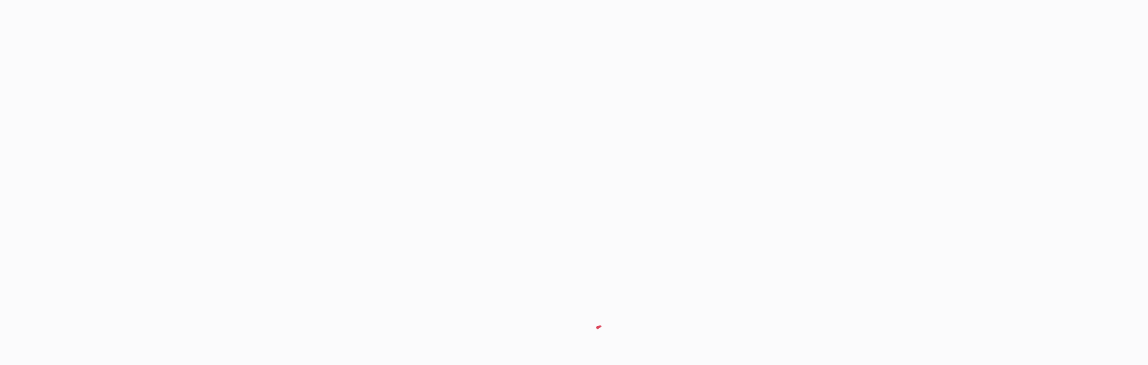

--- FILE ---
content_type: text/html;charset=UTF-8
request_url: https://it.tipeee.com/fabiocalvari
body_size: 1151
content:
<!DOCTYPE html>
<html>
    <head>
        <meta data-n-head="1" charset="utf-8"><meta data-n-head="1" name="viewport" content="width=device-width,initial-scale=1"><meta data-n-head="1" data-hid="og:site_name" property="og:site_name" content="Tipeee"><link data-n-head="1" data-hid="favicon-ico" rel="icon" sizes="48x48" href="/_static/favicon.ico?v=2"><link data-n-head="1" data-hid="favicon-svg" rel="icon" sizes="any" type="image/svg+xml" href="/img/favicons/favicon.svg?v=2"><link data-n-head="1" rel="manifest" href="/manifest.json?v=2"><link data-n-head="1" rel="apple-touch-icon" sizes="180x180" href="/img/favicons/apple-touch-icon.png?v=2"><link data-n-head="1" data-hid="css-v1" rel="stylesheet" href="/_static/css/all.css"><link data-n-head="1" rel="stylesheet" href="https://fonts.googleapis.com/css2?family=Oswald:wght@200..700&amp;family=Poppins:ital,wght@0,100;0,200;0,300;0,400;0,500;0,600;0,700;0,800;0,900;1,100;1,200;1,300;1,400;1,500;1,600;1,700;1,800;1,900&amp;display=swap"><link data-n-head="1" rel="stylesheet" href="https://fonts.googleapis.com/css2?family=Anton&amp;display=block"><link data-n-head="1" rel="preconnect" href="https://fonts.googleapis.com"><link data-n-head="1" rel="preconnect" href="https://fonts.gstatic.com"><link rel="preload" href="/_nuxt/abb9ebc.js" as="script"><link rel="preload" href="/_nuxt/20251216155505.28.js" as="script"><link rel="preload" href="/_nuxt/20251216155505.146.js" as="script"><link rel="preload" href="/_nuxt/20251216155505.27.js" as="script">

        <style>#pagePlaceholder{position:absolute;top:0;left:0;width:100vw;height:100%;opacity:1;display:flex;align-items:center;justify-content:center;background-color:#fbfbfc}.removePlaceholder{animation:fade-placeholder .2s linear}#pagePlaceholder img{width:70px}@keyframes fade-placeholder{100%{opacity:0;display:none}}</style>
    <title>Fabio Calvari &ndash; Tipeee</title><meta property="og:image" name="og:image" content="https://api.tipeee.com/cache/fabiocalvari/meta/image?lang=it"><meta property="og:title" name="og:title" content="Supporta Fabio Calvari su Tipeee"><meta property="twitter:image" name="twitter:image" content="https://api.tipeee.com/cache/fabiocalvari/meta/image?lang=it"><meta property="twitter:card" name="twitter:card" content="summary_large_image"><meta property="twitter:site" name="twitter:site" content="@Tipeee_Officiel"><meta property="twitter:title" name="twitter:title" content="Fabio Calvari &ndash; Tipeee"><meta property="robots" name="robots" content="noindex, nofollow"><meta property="description" name="description" content="Supporta Fabio Calvari e unisciti ai suoi Tippers per ottenere ricompense esclusive"><meta property="og:description" name="og:description" content="Tipeee &egrave; la piattaforma di crowdfunding n. 1 in Europa per i creatori di contenuti"></head>
    <body>
        <div id="__nuxt"></div><script type="43bf6ce774bc4982cab3b1b8-text/javascript">window.__NUXT__={config:{_app:{basePath:"/",assetsPath:"/_nuxt/",cdnURL:null}}}</script>
        <div id="pagePlaceholder" :style="height:100px;">
            <img src="/_static/img/loading_eee.gif">
        </div>
        <script type="43bf6ce774bc4982cab3b1b8-text/javascript">if(window.location.pathname.startsWith("/widgets/")){let e=document.querySelector("#pagePlaceholder"),t=(e&&e.remove(),document.querySelector("body"));t&&(t.style.background="transparent")}</script>
    <script src="/_nuxt/abb9ebc.js" type="43bf6ce774bc4982cab3b1b8-text/javascript"></script><script src="/_nuxt/20251216155505.28.js" type="43bf6ce774bc4982cab3b1b8-text/javascript"></script><script src="/_nuxt/20251216155505.146.js" type="43bf6ce774bc4982cab3b1b8-text/javascript"></script><script src="/_nuxt/20251216155505.27.js" type="43bf6ce774bc4982cab3b1b8-text/javascript"></script><script src="/cdn-cgi/scripts/7d0fa10a/cloudflare-static/rocket-loader.min.js" data-cf-settings="43bf6ce774bc4982cab3b1b8-|49" defer></script></body>
</html>


--- FILE ---
content_type: text/html; charset=utf-8
request_url: https://www.google.com/recaptcha/api2/anchor?ar=1&k=6LfPL7IUAAAAACK14VHUSx-E2EiQQoN3DI8FWTYQ&co=aHR0cHM6Ly9pdC50aXBlZWUuY29tOjQ0Mw..&hl=en&v=7gg7H51Q-naNfhmCP3_R47ho&size=invisible&anchor-ms=20000&execute-ms=30000&cb=gqkpblhwsd5q
body_size: 47991
content:
<!DOCTYPE HTML><html dir="ltr" lang="en"><head><meta http-equiv="Content-Type" content="text/html; charset=UTF-8">
<meta http-equiv="X-UA-Compatible" content="IE=edge">
<title>reCAPTCHA</title>
<style type="text/css">
/* cyrillic-ext */
@font-face {
  font-family: 'Roboto';
  font-style: normal;
  font-weight: 400;
  font-stretch: 100%;
  src: url(//fonts.gstatic.com/s/roboto/v48/KFO7CnqEu92Fr1ME7kSn66aGLdTylUAMa3GUBHMdazTgWw.woff2) format('woff2');
  unicode-range: U+0460-052F, U+1C80-1C8A, U+20B4, U+2DE0-2DFF, U+A640-A69F, U+FE2E-FE2F;
}
/* cyrillic */
@font-face {
  font-family: 'Roboto';
  font-style: normal;
  font-weight: 400;
  font-stretch: 100%;
  src: url(//fonts.gstatic.com/s/roboto/v48/KFO7CnqEu92Fr1ME7kSn66aGLdTylUAMa3iUBHMdazTgWw.woff2) format('woff2');
  unicode-range: U+0301, U+0400-045F, U+0490-0491, U+04B0-04B1, U+2116;
}
/* greek-ext */
@font-face {
  font-family: 'Roboto';
  font-style: normal;
  font-weight: 400;
  font-stretch: 100%;
  src: url(//fonts.gstatic.com/s/roboto/v48/KFO7CnqEu92Fr1ME7kSn66aGLdTylUAMa3CUBHMdazTgWw.woff2) format('woff2');
  unicode-range: U+1F00-1FFF;
}
/* greek */
@font-face {
  font-family: 'Roboto';
  font-style: normal;
  font-weight: 400;
  font-stretch: 100%;
  src: url(//fonts.gstatic.com/s/roboto/v48/KFO7CnqEu92Fr1ME7kSn66aGLdTylUAMa3-UBHMdazTgWw.woff2) format('woff2');
  unicode-range: U+0370-0377, U+037A-037F, U+0384-038A, U+038C, U+038E-03A1, U+03A3-03FF;
}
/* math */
@font-face {
  font-family: 'Roboto';
  font-style: normal;
  font-weight: 400;
  font-stretch: 100%;
  src: url(//fonts.gstatic.com/s/roboto/v48/KFO7CnqEu92Fr1ME7kSn66aGLdTylUAMawCUBHMdazTgWw.woff2) format('woff2');
  unicode-range: U+0302-0303, U+0305, U+0307-0308, U+0310, U+0312, U+0315, U+031A, U+0326-0327, U+032C, U+032F-0330, U+0332-0333, U+0338, U+033A, U+0346, U+034D, U+0391-03A1, U+03A3-03A9, U+03B1-03C9, U+03D1, U+03D5-03D6, U+03F0-03F1, U+03F4-03F5, U+2016-2017, U+2034-2038, U+203C, U+2040, U+2043, U+2047, U+2050, U+2057, U+205F, U+2070-2071, U+2074-208E, U+2090-209C, U+20D0-20DC, U+20E1, U+20E5-20EF, U+2100-2112, U+2114-2115, U+2117-2121, U+2123-214F, U+2190, U+2192, U+2194-21AE, U+21B0-21E5, U+21F1-21F2, U+21F4-2211, U+2213-2214, U+2216-22FF, U+2308-230B, U+2310, U+2319, U+231C-2321, U+2336-237A, U+237C, U+2395, U+239B-23B7, U+23D0, U+23DC-23E1, U+2474-2475, U+25AF, U+25B3, U+25B7, U+25BD, U+25C1, U+25CA, U+25CC, U+25FB, U+266D-266F, U+27C0-27FF, U+2900-2AFF, U+2B0E-2B11, U+2B30-2B4C, U+2BFE, U+3030, U+FF5B, U+FF5D, U+1D400-1D7FF, U+1EE00-1EEFF;
}
/* symbols */
@font-face {
  font-family: 'Roboto';
  font-style: normal;
  font-weight: 400;
  font-stretch: 100%;
  src: url(//fonts.gstatic.com/s/roboto/v48/KFO7CnqEu92Fr1ME7kSn66aGLdTylUAMaxKUBHMdazTgWw.woff2) format('woff2');
  unicode-range: U+0001-000C, U+000E-001F, U+007F-009F, U+20DD-20E0, U+20E2-20E4, U+2150-218F, U+2190, U+2192, U+2194-2199, U+21AF, U+21E6-21F0, U+21F3, U+2218-2219, U+2299, U+22C4-22C6, U+2300-243F, U+2440-244A, U+2460-24FF, U+25A0-27BF, U+2800-28FF, U+2921-2922, U+2981, U+29BF, U+29EB, U+2B00-2BFF, U+4DC0-4DFF, U+FFF9-FFFB, U+10140-1018E, U+10190-1019C, U+101A0, U+101D0-101FD, U+102E0-102FB, U+10E60-10E7E, U+1D2C0-1D2D3, U+1D2E0-1D37F, U+1F000-1F0FF, U+1F100-1F1AD, U+1F1E6-1F1FF, U+1F30D-1F30F, U+1F315, U+1F31C, U+1F31E, U+1F320-1F32C, U+1F336, U+1F378, U+1F37D, U+1F382, U+1F393-1F39F, U+1F3A7-1F3A8, U+1F3AC-1F3AF, U+1F3C2, U+1F3C4-1F3C6, U+1F3CA-1F3CE, U+1F3D4-1F3E0, U+1F3ED, U+1F3F1-1F3F3, U+1F3F5-1F3F7, U+1F408, U+1F415, U+1F41F, U+1F426, U+1F43F, U+1F441-1F442, U+1F444, U+1F446-1F449, U+1F44C-1F44E, U+1F453, U+1F46A, U+1F47D, U+1F4A3, U+1F4B0, U+1F4B3, U+1F4B9, U+1F4BB, U+1F4BF, U+1F4C8-1F4CB, U+1F4D6, U+1F4DA, U+1F4DF, U+1F4E3-1F4E6, U+1F4EA-1F4ED, U+1F4F7, U+1F4F9-1F4FB, U+1F4FD-1F4FE, U+1F503, U+1F507-1F50B, U+1F50D, U+1F512-1F513, U+1F53E-1F54A, U+1F54F-1F5FA, U+1F610, U+1F650-1F67F, U+1F687, U+1F68D, U+1F691, U+1F694, U+1F698, U+1F6AD, U+1F6B2, U+1F6B9-1F6BA, U+1F6BC, U+1F6C6-1F6CF, U+1F6D3-1F6D7, U+1F6E0-1F6EA, U+1F6F0-1F6F3, U+1F6F7-1F6FC, U+1F700-1F7FF, U+1F800-1F80B, U+1F810-1F847, U+1F850-1F859, U+1F860-1F887, U+1F890-1F8AD, U+1F8B0-1F8BB, U+1F8C0-1F8C1, U+1F900-1F90B, U+1F93B, U+1F946, U+1F984, U+1F996, U+1F9E9, U+1FA00-1FA6F, U+1FA70-1FA7C, U+1FA80-1FA89, U+1FA8F-1FAC6, U+1FACE-1FADC, U+1FADF-1FAE9, U+1FAF0-1FAF8, U+1FB00-1FBFF;
}
/* vietnamese */
@font-face {
  font-family: 'Roboto';
  font-style: normal;
  font-weight: 400;
  font-stretch: 100%;
  src: url(//fonts.gstatic.com/s/roboto/v48/KFO7CnqEu92Fr1ME7kSn66aGLdTylUAMa3OUBHMdazTgWw.woff2) format('woff2');
  unicode-range: U+0102-0103, U+0110-0111, U+0128-0129, U+0168-0169, U+01A0-01A1, U+01AF-01B0, U+0300-0301, U+0303-0304, U+0308-0309, U+0323, U+0329, U+1EA0-1EF9, U+20AB;
}
/* latin-ext */
@font-face {
  font-family: 'Roboto';
  font-style: normal;
  font-weight: 400;
  font-stretch: 100%;
  src: url(//fonts.gstatic.com/s/roboto/v48/KFO7CnqEu92Fr1ME7kSn66aGLdTylUAMa3KUBHMdazTgWw.woff2) format('woff2');
  unicode-range: U+0100-02BA, U+02BD-02C5, U+02C7-02CC, U+02CE-02D7, U+02DD-02FF, U+0304, U+0308, U+0329, U+1D00-1DBF, U+1E00-1E9F, U+1EF2-1EFF, U+2020, U+20A0-20AB, U+20AD-20C0, U+2113, U+2C60-2C7F, U+A720-A7FF;
}
/* latin */
@font-face {
  font-family: 'Roboto';
  font-style: normal;
  font-weight: 400;
  font-stretch: 100%;
  src: url(//fonts.gstatic.com/s/roboto/v48/KFO7CnqEu92Fr1ME7kSn66aGLdTylUAMa3yUBHMdazQ.woff2) format('woff2');
  unicode-range: U+0000-00FF, U+0131, U+0152-0153, U+02BB-02BC, U+02C6, U+02DA, U+02DC, U+0304, U+0308, U+0329, U+2000-206F, U+20AC, U+2122, U+2191, U+2193, U+2212, U+2215, U+FEFF, U+FFFD;
}
/* cyrillic-ext */
@font-face {
  font-family: 'Roboto';
  font-style: normal;
  font-weight: 500;
  font-stretch: 100%;
  src: url(//fonts.gstatic.com/s/roboto/v48/KFO7CnqEu92Fr1ME7kSn66aGLdTylUAMa3GUBHMdazTgWw.woff2) format('woff2');
  unicode-range: U+0460-052F, U+1C80-1C8A, U+20B4, U+2DE0-2DFF, U+A640-A69F, U+FE2E-FE2F;
}
/* cyrillic */
@font-face {
  font-family: 'Roboto';
  font-style: normal;
  font-weight: 500;
  font-stretch: 100%;
  src: url(//fonts.gstatic.com/s/roboto/v48/KFO7CnqEu92Fr1ME7kSn66aGLdTylUAMa3iUBHMdazTgWw.woff2) format('woff2');
  unicode-range: U+0301, U+0400-045F, U+0490-0491, U+04B0-04B1, U+2116;
}
/* greek-ext */
@font-face {
  font-family: 'Roboto';
  font-style: normal;
  font-weight: 500;
  font-stretch: 100%;
  src: url(//fonts.gstatic.com/s/roboto/v48/KFO7CnqEu92Fr1ME7kSn66aGLdTylUAMa3CUBHMdazTgWw.woff2) format('woff2');
  unicode-range: U+1F00-1FFF;
}
/* greek */
@font-face {
  font-family: 'Roboto';
  font-style: normal;
  font-weight: 500;
  font-stretch: 100%;
  src: url(//fonts.gstatic.com/s/roboto/v48/KFO7CnqEu92Fr1ME7kSn66aGLdTylUAMa3-UBHMdazTgWw.woff2) format('woff2');
  unicode-range: U+0370-0377, U+037A-037F, U+0384-038A, U+038C, U+038E-03A1, U+03A3-03FF;
}
/* math */
@font-face {
  font-family: 'Roboto';
  font-style: normal;
  font-weight: 500;
  font-stretch: 100%;
  src: url(//fonts.gstatic.com/s/roboto/v48/KFO7CnqEu92Fr1ME7kSn66aGLdTylUAMawCUBHMdazTgWw.woff2) format('woff2');
  unicode-range: U+0302-0303, U+0305, U+0307-0308, U+0310, U+0312, U+0315, U+031A, U+0326-0327, U+032C, U+032F-0330, U+0332-0333, U+0338, U+033A, U+0346, U+034D, U+0391-03A1, U+03A3-03A9, U+03B1-03C9, U+03D1, U+03D5-03D6, U+03F0-03F1, U+03F4-03F5, U+2016-2017, U+2034-2038, U+203C, U+2040, U+2043, U+2047, U+2050, U+2057, U+205F, U+2070-2071, U+2074-208E, U+2090-209C, U+20D0-20DC, U+20E1, U+20E5-20EF, U+2100-2112, U+2114-2115, U+2117-2121, U+2123-214F, U+2190, U+2192, U+2194-21AE, U+21B0-21E5, U+21F1-21F2, U+21F4-2211, U+2213-2214, U+2216-22FF, U+2308-230B, U+2310, U+2319, U+231C-2321, U+2336-237A, U+237C, U+2395, U+239B-23B7, U+23D0, U+23DC-23E1, U+2474-2475, U+25AF, U+25B3, U+25B7, U+25BD, U+25C1, U+25CA, U+25CC, U+25FB, U+266D-266F, U+27C0-27FF, U+2900-2AFF, U+2B0E-2B11, U+2B30-2B4C, U+2BFE, U+3030, U+FF5B, U+FF5D, U+1D400-1D7FF, U+1EE00-1EEFF;
}
/* symbols */
@font-face {
  font-family: 'Roboto';
  font-style: normal;
  font-weight: 500;
  font-stretch: 100%;
  src: url(//fonts.gstatic.com/s/roboto/v48/KFO7CnqEu92Fr1ME7kSn66aGLdTylUAMaxKUBHMdazTgWw.woff2) format('woff2');
  unicode-range: U+0001-000C, U+000E-001F, U+007F-009F, U+20DD-20E0, U+20E2-20E4, U+2150-218F, U+2190, U+2192, U+2194-2199, U+21AF, U+21E6-21F0, U+21F3, U+2218-2219, U+2299, U+22C4-22C6, U+2300-243F, U+2440-244A, U+2460-24FF, U+25A0-27BF, U+2800-28FF, U+2921-2922, U+2981, U+29BF, U+29EB, U+2B00-2BFF, U+4DC0-4DFF, U+FFF9-FFFB, U+10140-1018E, U+10190-1019C, U+101A0, U+101D0-101FD, U+102E0-102FB, U+10E60-10E7E, U+1D2C0-1D2D3, U+1D2E0-1D37F, U+1F000-1F0FF, U+1F100-1F1AD, U+1F1E6-1F1FF, U+1F30D-1F30F, U+1F315, U+1F31C, U+1F31E, U+1F320-1F32C, U+1F336, U+1F378, U+1F37D, U+1F382, U+1F393-1F39F, U+1F3A7-1F3A8, U+1F3AC-1F3AF, U+1F3C2, U+1F3C4-1F3C6, U+1F3CA-1F3CE, U+1F3D4-1F3E0, U+1F3ED, U+1F3F1-1F3F3, U+1F3F5-1F3F7, U+1F408, U+1F415, U+1F41F, U+1F426, U+1F43F, U+1F441-1F442, U+1F444, U+1F446-1F449, U+1F44C-1F44E, U+1F453, U+1F46A, U+1F47D, U+1F4A3, U+1F4B0, U+1F4B3, U+1F4B9, U+1F4BB, U+1F4BF, U+1F4C8-1F4CB, U+1F4D6, U+1F4DA, U+1F4DF, U+1F4E3-1F4E6, U+1F4EA-1F4ED, U+1F4F7, U+1F4F9-1F4FB, U+1F4FD-1F4FE, U+1F503, U+1F507-1F50B, U+1F50D, U+1F512-1F513, U+1F53E-1F54A, U+1F54F-1F5FA, U+1F610, U+1F650-1F67F, U+1F687, U+1F68D, U+1F691, U+1F694, U+1F698, U+1F6AD, U+1F6B2, U+1F6B9-1F6BA, U+1F6BC, U+1F6C6-1F6CF, U+1F6D3-1F6D7, U+1F6E0-1F6EA, U+1F6F0-1F6F3, U+1F6F7-1F6FC, U+1F700-1F7FF, U+1F800-1F80B, U+1F810-1F847, U+1F850-1F859, U+1F860-1F887, U+1F890-1F8AD, U+1F8B0-1F8BB, U+1F8C0-1F8C1, U+1F900-1F90B, U+1F93B, U+1F946, U+1F984, U+1F996, U+1F9E9, U+1FA00-1FA6F, U+1FA70-1FA7C, U+1FA80-1FA89, U+1FA8F-1FAC6, U+1FACE-1FADC, U+1FADF-1FAE9, U+1FAF0-1FAF8, U+1FB00-1FBFF;
}
/* vietnamese */
@font-face {
  font-family: 'Roboto';
  font-style: normal;
  font-weight: 500;
  font-stretch: 100%;
  src: url(//fonts.gstatic.com/s/roboto/v48/KFO7CnqEu92Fr1ME7kSn66aGLdTylUAMa3OUBHMdazTgWw.woff2) format('woff2');
  unicode-range: U+0102-0103, U+0110-0111, U+0128-0129, U+0168-0169, U+01A0-01A1, U+01AF-01B0, U+0300-0301, U+0303-0304, U+0308-0309, U+0323, U+0329, U+1EA0-1EF9, U+20AB;
}
/* latin-ext */
@font-face {
  font-family: 'Roboto';
  font-style: normal;
  font-weight: 500;
  font-stretch: 100%;
  src: url(//fonts.gstatic.com/s/roboto/v48/KFO7CnqEu92Fr1ME7kSn66aGLdTylUAMa3KUBHMdazTgWw.woff2) format('woff2');
  unicode-range: U+0100-02BA, U+02BD-02C5, U+02C7-02CC, U+02CE-02D7, U+02DD-02FF, U+0304, U+0308, U+0329, U+1D00-1DBF, U+1E00-1E9F, U+1EF2-1EFF, U+2020, U+20A0-20AB, U+20AD-20C0, U+2113, U+2C60-2C7F, U+A720-A7FF;
}
/* latin */
@font-face {
  font-family: 'Roboto';
  font-style: normal;
  font-weight: 500;
  font-stretch: 100%;
  src: url(//fonts.gstatic.com/s/roboto/v48/KFO7CnqEu92Fr1ME7kSn66aGLdTylUAMa3yUBHMdazQ.woff2) format('woff2');
  unicode-range: U+0000-00FF, U+0131, U+0152-0153, U+02BB-02BC, U+02C6, U+02DA, U+02DC, U+0304, U+0308, U+0329, U+2000-206F, U+20AC, U+2122, U+2191, U+2193, U+2212, U+2215, U+FEFF, U+FFFD;
}
/* cyrillic-ext */
@font-face {
  font-family: 'Roboto';
  font-style: normal;
  font-weight: 900;
  font-stretch: 100%;
  src: url(//fonts.gstatic.com/s/roboto/v48/KFO7CnqEu92Fr1ME7kSn66aGLdTylUAMa3GUBHMdazTgWw.woff2) format('woff2');
  unicode-range: U+0460-052F, U+1C80-1C8A, U+20B4, U+2DE0-2DFF, U+A640-A69F, U+FE2E-FE2F;
}
/* cyrillic */
@font-face {
  font-family: 'Roboto';
  font-style: normal;
  font-weight: 900;
  font-stretch: 100%;
  src: url(//fonts.gstatic.com/s/roboto/v48/KFO7CnqEu92Fr1ME7kSn66aGLdTylUAMa3iUBHMdazTgWw.woff2) format('woff2');
  unicode-range: U+0301, U+0400-045F, U+0490-0491, U+04B0-04B1, U+2116;
}
/* greek-ext */
@font-face {
  font-family: 'Roboto';
  font-style: normal;
  font-weight: 900;
  font-stretch: 100%;
  src: url(//fonts.gstatic.com/s/roboto/v48/KFO7CnqEu92Fr1ME7kSn66aGLdTylUAMa3CUBHMdazTgWw.woff2) format('woff2');
  unicode-range: U+1F00-1FFF;
}
/* greek */
@font-face {
  font-family: 'Roboto';
  font-style: normal;
  font-weight: 900;
  font-stretch: 100%;
  src: url(//fonts.gstatic.com/s/roboto/v48/KFO7CnqEu92Fr1ME7kSn66aGLdTylUAMa3-UBHMdazTgWw.woff2) format('woff2');
  unicode-range: U+0370-0377, U+037A-037F, U+0384-038A, U+038C, U+038E-03A1, U+03A3-03FF;
}
/* math */
@font-face {
  font-family: 'Roboto';
  font-style: normal;
  font-weight: 900;
  font-stretch: 100%;
  src: url(//fonts.gstatic.com/s/roboto/v48/KFO7CnqEu92Fr1ME7kSn66aGLdTylUAMawCUBHMdazTgWw.woff2) format('woff2');
  unicode-range: U+0302-0303, U+0305, U+0307-0308, U+0310, U+0312, U+0315, U+031A, U+0326-0327, U+032C, U+032F-0330, U+0332-0333, U+0338, U+033A, U+0346, U+034D, U+0391-03A1, U+03A3-03A9, U+03B1-03C9, U+03D1, U+03D5-03D6, U+03F0-03F1, U+03F4-03F5, U+2016-2017, U+2034-2038, U+203C, U+2040, U+2043, U+2047, U+2050, U+2057, U+205F, U+2070-2071, U+2074-208E, U+2090-209C, U+20D0-20DC, U+20E1, U+20E5-20EF, U+2100-2112, U+2114-2115, U+2117-2121, U+2123-214F, U+2190, U+2192, U+2194-21AE, U+21B0-21E5, U+21F1-21F2, U+21F4-2211, U+2213-2214, U+2216-22FF, U+2308-230B, U+2310, U+2319, U+231C-2321, U+2336-237A, U+237C, U+2395, U+239B-23B7, U+23D0, U+23DC-23E1, U+2474-2475, U+25AF, U+25B3, U+25B7, U+25BD, U+25C1, U+25CA, U+25CC, U+25FB, U+266D-266F, U+27C0-27FF, U+2900-2AFF, U+2B0E-2B11, U+2B30-2B4C, U+2BFE, U+3030, U+FF5B, U+FF5D, U+1D400-1D7FF, U+1EE00-1EEFF;
}
/* symbols */
@font-face {
  font-family: 'Roboto';
  font-style: normal;
  font-weight: 900;
  font-stretch: 100%;
  src: url(//fonts.gstatic.com/s/roboto/v48/KFO7CnqEu92Fr1ME7kSn66aGLdTylUAMaxKUBHMdazTgWw.woff2) format('woff2');
  unicode-range: U+0001-000C, U+000E-001F, U+007F-009F, U+20DD-20E0, U+20E2-20E4, U+2150-218F, U+2190, U+2192, U+2194-2199, U+21AF, U+21E6-21F0, U+21F3, U+2218-2219, U+2299, U+22C4-22C6, U+2300-243F, U+2440-244A, U+2460-24FF, U+25A0-27BF, U+2800-28FF, U+2921-2922, U+2981, U+29BF, U+29EB, U+2B00-2BFF, U+4DC0-4DFF, U+FFF9-FFFB, U+10140-1018E, U+10190-1019C, U+101A0, U+101D0-101FD, U+102E0-102FB, U+10E60-10E7E, U+1D2C0-1D2D3, U+1D2E0-1D37F, U+1F000-1F0FF, U+1F100-1F1AD, U+1F1E6-1F1FF, U+1F30D-1F30F, U+1F315, U+1F31C, U+1F31E, U+1F320-1F32C, U+1F336, U+1F378, U+1F37D, U+1F382, U+1F393-1F39F, U+1F3A7-1F3A8, U+1F3AC-1F3AF, U+1F3C2, U+1F3C4-1F3C6, U+1F3CA-1F3CE, U+1F3D4-1F3E0, U+1F3ED, U+1F3F1-1F3F3, U+1F3F5-1F3F7, U+1F408, U+1F415, U+1F41F, U+1F426, U+1F43F, U+1F441-1F442, U+1F444, U+1F446-1F449, U+1F44C-1F44E, U+1F453, U+1F46A, U+1F47D, U+1F4A3, U+1F4B0, U+1F4B3, U+1F4B9, U+1F4BB, U+1F4BF, U+1F4C8-1F4CB, U+1F4D6, U+1F4DA, U+1F4DF, U+1F4E3-1F4E6, U+1F4EA-1F4ED, U+1F4F7, U+1F4F9-1F4FB, U+1F4FD-1F4FE, U+1F503, U+1F507-1F50B, U+1F50D, U+1F512-1F513, U+1F53E-1F54A, U+1F54F-1F5FA, U+1F610, U+1F650-1F67F, U+1F687, U+1F68D, U+1F691, U+1F694, U+1F698, U+1F6AD, U+1F6B2, U+1F6B9-1F6BA, U+1F6BC, U+1F6C6-1F6CF, U+1F6D3-1F6D7, U+1F6E0-1F6EA, U+1F6F0-1F6F3, U+1F6F7-1F6FC, U+1F700-1F7FF, U+1F800-1F80B, U+1F810-1F847, U+1F850-1F859, U+1F860-1F887, U+1F890-1F8AD, U+1F8B0-1F8BB, U+1F8C0-1F8C1, U+1F900-1F90B, U+1F93B, U+1F946, U+1F984, U+1F996, U+1F9E9, U+1FA00-1FA6F, U+1FA70-1FA7C, U+1FA80-1FA89, U+1FA8F-1FAC6, U+1FACE-1FADC, U+1FADF-1FAE9, U+1FAF0-1FAF8, U+1FB00-1FBFF;
}
/* vietnamese */
@font-face {
  font-family: 'Roboto';
  font-style: normal;
  font-weight: 900;
  font-stretch: 100%;
  src: url(//fonts.gstatic.com/s/roboto/v48/KFO7CnqEu92Fr1ME7kSn66aGLdTylUAMa3OUBHMdazTgWw.woff2) format('woff2');
  unicode-range: U+0102-0103, U+0110-0111, U+0128-0129, U+0168-0169, U+01A0-01A1, U+01AF-01B0, U+0300-0301, U+0303-0304, U+0308-0309, U+0323, U+0329, U+1EA0-1EF9, U+20AB;
}
/* latin-ext */
@font-face {
  font-family: 'Roboto';
  font-style: normal;
  font-weight: 900;
  font-stretch: 100%;
  src: url(//fonts.gstatic.com/s/roboto/v48/KFO7CnqEu92Fr1ME7kSn66aGLdTylUAMa3KUBHMdazTgWw.woff2) format('woff2');
  unicode-range: U+0100-02BA, U+02BD-02C5, U+02C7-02CC, U+02CE-02D7, U+02DD-02FF, U+0304, U+0308, U+0329, U+1D00-1DBF, U+1E00-1E9F, U+1EF2-1EFF, U+2020, U+20A0-20AB, U+20AD-20C0, U+2113, U+2C60-2C7F, U+A720-A7FF;
}
/* latin */
@font-face {
  font-family: 'Roboto';
  font-style: normal;
  font-weight: 900;
  font-stretch: 100%;
  src: url(//fonts.gstatic.com/s/roboto/v48/KFO7CnqEu92Fr1ME7kSn66aGLdTylUAMa3yUBHMdazQ.woff2) format('woff2');
  unicode-range: U+0000-00FF, U+0131, U+0152-0153, U+02BB-02BC, U+02C6, U+02DA, U+02DC, U+0304, U+0308, U+0329, U+2000-206F, U+20AC, U+2122, U+2191, U+2193, U+2212, U+2215, U+FEFF, U+FFFD;
}

</style>
<link rel="stylesheet" type="text/css" href="https://www.gstatic.com/recaptcha/releases/7gg7H51Q-naNfhmCP3_R47ho/styles__ltr.css">
<script nonce="zcC-JeIHM3vN_R30kN32Uw" type="text/javascript">window['__recaptcha_api'] = 'https://www.google.com/recaptcha/api2/';</script>
<script type="text/javascript" src="https://www.gstatic.com/recaptcha/releases/7gg7H51Q-naNfhmCP3_R47ho/recaptcha__en.js" nonce="zcC-JeIHM3vN_R30kN32Uw">
      
    </script></head>
<body><div id="rc-anchor-alert" class="rc-anchor-alert"></div>
<input type="hidden" id="recaptcha-token" value="[base64]">
<script type="text/javascript" nonce="zcC-JeIHM3vN_R30kN32Uw">
      recaptcha.anchor.Main.init("[\x22ainput\x22,[\x22bgdata\x22,\x22\x22,\[base64]/[base64]/UltIKytdPWE6KGE8MjA0OD9SW0grK109YT4+NnwxOTI6KChhJjY0NTEyKT09NTUyOTYmJnErMTxoLmxlbmd0aCYmKGguY2hhckNvZGVBdChxKzEpJjY0NTEyKT09NTYzMjA/[base64]/MjU1OlI/[base64]/[base64]/[base64]/[base64]/[base64]/[base64]/[base64]/[base64]/[base64]/[base64]\x22,\[base64]\x22,\x22LAfDs3kkGcKJYsOBwpzDu0p0CsO4wrVTGBzCscOjwrLDg8O+LnVzworCiFHDphMZw6I0w5t2wo3Cgh0Fw6oewqJww7rCnsKEwq9DCwJKLm0iDVDCp2jCksOawrBrw5VhFcOIwq9xWDBUw48aw5zDpMKCwoRmOkbDv8K+NcOFc8Ksw5/CvMOpFU/[base64]/Do8K+w7IbwopNwrrDgsKew7HCjVvDo8KrUC91DmRVwpZQwrVCQ8ODw5vDpkUMMgLDhsKFwoJDwqwgY8Kyw7tjX1rCgw1pwqkzwp7CkT/DhisSw5PDv3nCrhXCucOQw5MaKQkPw7N9OcKDb8KZw6PCr2rCoxnCnhvDjsO8w7DDpcKKdsOnMcOvw6pJwoMGGXBZe8OKHMOjwosdSWp8PnUhesKlC3dkXTDDicKTwo0awoAaBS7DosOadMOhIMK5w6rDicK7DCRjw4DCqwdawrlfA8KiQMKwwo/Cn23Cr8OmU8K0wrFKaBHDo8OIw5tbw5EUw6rCjMOLQ8K7fjVfYMKjw7fCtMOMwoICesOdw4/[base64]/Ds2k5wrcmAsK6w5PDiBfCsCFQN8O8w6g/MmsAGcO4JMKLHj7DlDfCmhYww4LCnHBFw5vDiQ54w6HDlBoVVQY5PXzCksKUMQFpfsKFRBQOwrJWMSIXVk1xKkEmw6fDpMKnwprDpUrDlRpjwrc7w4jCq1LCv8Obw6oVODAcAMOpw5vDjFlrw4PCu8K/Yk/[base64]/DlMOrw6x1KUtJCMKbw65FX8KSwppcPURQLwnCgnoEVcOPwps/[base64]/DncKaHMO6wrXDoMOpLDo3Kw/CvS8gMhVTGMKlw5MYwpoeVzFFIMOgwq8QYcORwqlvTsOIw5YMw7bCjgrCsFoLGsKKwoLCkcKVw6LDgMOgw4DDgsKUw4TCscOHw655wpRyAcKQWsKiw7hxw5TCmjt7AmMuA8OUISdoSMKtKCLDgGVTVlMyw5/CmMOgw7/CgMKca8Ood8OYen4fw7Z2wqrDmnM8ZMOZal7DmW3Cu8KRIXLCh8K0KMONWiNBPsOJDsOJfFrDtit/wpFuwokvY8OCw4vCk8K7wq/Cv8KLw7BZwrBow7PCn3jCj8OrwrXCihHCkMOTwpQvWcKWSjnCi8OsU8KTccOWw7fCpjDClcOhbMKUOhsYw4TCqsOFw7IcAcONw6nCnRHCi8KTJcK6w4pXwq3CqcOcw77CgC4ew5Efw5fDvMK5NcKow6DCgsKRT8OfFTp/w6Bfw4xYwqPDnmDCrsO4dW0Yw7PCmMKdVCENwpDCisO4woIvwp7DgsOew5nDnHM4K1bClhEjwrTDhcOfHD7CqMOwQMKyBsOwwqfDgwhawo/Cnk8KSUvDn8OKKUdRcVV6w5REwoJ2UcOWe8K5dyMwGgjDk8K5eA4ewrYPw7JhSMOPVQMEwpfDtH5zw6XCul5/wr/CscKWYQxSSmYcIV9CwqnDgsObwpVIwprDlk7DrMKCNMK1OXvDqcKsQsKWwqDCohXCh8OEbcKdaFnCixXDhsOQBgHCtCvDmcKXfcKOBX4HW3JIDHbCiMKgw7UgwodtFjdJw4HCkMK8w4bDpcKYw43CrAQHH8OjFCvDvDRrw6/CkcOlTMOrwoTDiyXDp8K0woJhMcK1wo3Dr8OPWgo5Q8Kxw4vCmVIHZW9Kw5zDoMKBw6UuUwvCk8Kgw6HDi8KWwqXCqCAuw41Kw4jCjCrCo8OuSmFrD0sjw4lvU8KSw7FbUHzDicKSwq/DrXwON8KXC8Kww5Afw6BEJ8KfO1HDrhY9R8KKw4pUwps1Ul1NwrkqQ3jCgBfCiMK9w7VDNsKnXHrDicOHw6XChijCgcObw5nCocOcZcOxD1jCgsKZw5TCuhc/[base64]/IsKsLMOWwo1xwqfCgAsIekfCj2XDkFvCtWFWe8KJw7NjN8O1EEU6wpHDgMKdEwdXbcO7e8KZw4jCii/CkyQFL2FxwrfCnFfDp0bDhnB7KxFKw6nCjUHDt8OSw5cvw4hlenl0w5JmE3lpCcOiw5Ylw6UAw6hHwqbDrMKMw7LDrhLCoyXDlsKGMkdHQH7CkMOqworCnHXDlRN8e3HDkcObF8O6w48/WcObw5vCtcKyNcK0YsKGwq8mw5tZw7pDwqjDo33ChlIfQcKPw4RzwqgWN0xewrE6wqXDjsKLw4HDtl9sT8KSw6fCkDJVwpTDn8KuTcOSTGfCv3HDrCbDrMKhUE/DpMOeXcOzw6EcfyIxUg/DhcOfZhXCjVwBGjF6IUnDsmnDk8O2QcKgLsKsCFvCuDLDkyDDtFccwpYxW8KVTcOVwo/DixZKR27CgcKlNi1dw6dwwrwGw64/Rx8lwrMpKlrCgzTDvUcOw4XCscKfw4Vvw4fDgMOCRU8yUMK/d8OIwqFsf8Ohw5pcVHQ7w7XCnBo7QsOrZsK3PsOSwoYCYsKew4PCpz4KAC0XVMOVGMKRw6MgCkvDrHQBAcObwpHDsFrDmzR3wr7DhSXCvcOEw6PCn05uRSd2ScO9wqUgTsK5wrTCr8O5wqrDthN/[base64]/Dhx/DjcO/[base64]/CtMOnw5HCv8OCw4nCg2TDo8KQw5R8OGHCmUfCnMOkUMOqw4/[base64]/DlEtyw4bCncKYWcOBJ8KGw7TDpsOZecOLTTRDYD7DqT0/[base64]/D8OiScOGwol7BcKfasKMw6N8wqDDpyBFwoM1M8OawqLDn8O8AcOWe8OtaD7CpMKJAcOGw4x8w5l8JmQFScKrw5DCgWrDuD/DiWbDrsKlwow2wo4twovDsn8oFXxUwqVWVDDDsCA4by/CvzvClHRFPxYmPnHCnsKlA8OZa8K4w4jCthDCncKfI8OEw6JNdcOQaGrCkcKBEE5nEcOlAkrDpsO9ASPCgcK6w73DpcKgGMKZHsKuVnNkEhXDrcKLO0DCm8Obw4fDmcOFfSHCsh5PC8KOYnTCucOuw7QPIcKXwrFxDMKeO8KXw7jDpcKOwr3CrMO/w457bcKHw7A3Ki0AwpnCqsOeODJoXDZCwqkvwrtMf8KkXcKewoAgJcOBwq1uw4tVwqnDoT8Owqs7w4sJBC9IwqbChWJ3Z8OYw5F/w4Iww5tdbsOZw5fDgsKow50zf8OwLFTDkAnDhsO3wr3Dg3fCiEjDpcKNw4fDuwHDoT7DrCvDmsKfwqDCt8OFFsKBw5cOM8OsTsK4HMO6CcK7w6wywrkzw6LDlsKUwrVBCMO/w43Cox5IX8OWw6B4wod0w65Hw6wza8KNBcKoWsOvMk88QhohWgrDqhXCgcKYCcObwqZvZil/[base64]/Ct1zDicK4dFHCmMOOLm3DjyfDiUMOw5zDoDwmwqcBwrPCnl8Cw5w9QsKHL8KgwqPDmBssw7zCiMOFUcO0wrFxw6F8wq/ChCURHxfCpHDCnsKAw6fCk3rDi3UqTyoiNMKOw75iwo3DicKcwpnDkFHCrVgEwrkZJ8KiwprDgMKzwp3CqRsxwrlKE8KMwrTCncK8K2Yvwqdxd8O0KcOmw6s+Z2XDk0sZw6jCi8KsbXMpXnDCkMKMKcKAwpbDiMKXI8OCw4E6L8K3Y2nDqgfDqcKNUsK1w7/CksKmw4hNSScQw619cjfDrsOmw6N9ABDDrBHCtMKowr96fhsgw4rDvyMLwoYiBQTDg8KPw6fCsHRTw4lgwp/ChBHDkBpsw5bDlDfDi8K6w6EcDMKewqvDmULCrELDi8Kswpw3VwE7w7YNwrRML8K4HMOxw6TDtx/DlDrDgcKJYBwzUMK3wrfDucOLwq7Dv8OyPBg0GyLDkxTCscKlT0pQdsKnXcKgw77DusOzbcKtwqwTPcKwwrNlSMOsw7XDhVpaw4nDnMOBb8O3wqFvwoVQw4/DhsO/a8OMw5Fiw73DgcKLAl3DoQhCw4bCtMKCX2XDgWXCrsK+R8KzOiTChMOVWsOXO1E1wrYnTsK/[base64]/wr9VFcOfw74VwpFrwoUCw6bCusOpMcOAw4rCowkuwpZ3w548QyZ7w7rDvcKNwr3CujfChsOqNcKyw58/AcOzwpFVe1rCrMOpwofCuhrCtMKAHsOYw4/DvWTDh8Kzw6YfwrfDlDNWXg9PUcKawqk9wq7DqMK9UsO9wprDvMKkwpvCtcKWMyAhFsKqJMKELz48Am3Clg1vw4BKW3nCgMK9NcOHCMKDw6YVw63CjHplwoLChcKAWsONEizDjsKUwq5+XCvCnMKVRWomwoYjXsO6w5Q6w6PCrgHCsirCii/Dg8OoYcKAwrvDrAPDi8KBwqvDuV91KsK6G8Kiw5zDlGPDnMKNXMKww4LCoMK1JFt1wrbDkSjCryTDrHY+f8OrVV1LF8KMwobCncKeb2LCjCLDiHfCmMOhw7spw4owY8KBw63DusORwqwtwqowXsKWDkw7wqExKRvDm8OSU8K4w4LCrmFVFx7DqlHDt8Kbw5/CucOsworDtyk7w53Dj0HCrMOtw58VwqrCgQtKcsKjFMKow5/CjsOKAyvCqEl5w4TCpcOKwoNHw6DDgHbDvsKpXCcCEQwBKGQXccKDw73CrHFVdsO/w6UsIsKabwzChcOCwoLCjMOtwpBDEF4DCm4LTEtsdMOWwoEQFivDlsOUT8OswrkRdmbDvDHCuWXClsKuwojChHliUVEEwoR0JSrDijR8wp4DKMKNw7HDl2DCpMOgw7NFwrrCq8OtbsKjZUbDk8Omwo7DoMOmScKJw47DhcKtw4ECwqECwrcrwq/Cq8OPw5s7wpHDssKjw77CljsAOsOyYMOyY2/DhFgLw4XCv2Eow6vDqHc/[base64]/CmH/CuAfDiFHCplvDoMKYNR8Aw69/w7MKIsK1bcKAE3lQEj7CrhPDrhHDhlfDiEjDgMK4wqwLwrjCu8KoTFLDpC3CmsKfJwnCsEXDscOtwqkTDcK8BU4mw5vClWfDjxnDqMKuRMOnwqvDkBcjbU/CswbDnEjCrikFdCnCncO3wo8Jw4LDj8K1fRnCkjpCF1zDhsKOwoXCtk3DpsKHAAnDkMOuM35Vw6tpw5XDusKiaEPCtsK1LxddWcKKHlDDhR/[base64]/cMKew4pmwpnCm8KHOg7Ci8KAXj02w6ckw4BGdTbCuMOJHwDDvxY6SysoelEzwpBQHDHDuRPDrMOzAwNBMcKZEsKkwoB/VSjDjyvCq2Nsw6ouU1zDrsObwpzCvi3DlcOXdMK6w4MhMhULOh/DshNGwrXDisOSBiXDmMKNPAZWGcOBw5fDhsKJw53CpknChMOuKV/ChsKBw540wqvCmh/[base64]/ZCNPMk00wq5/[base64]/ChMOUwobCvsK9KyZaw48Sc8KbY00CCh3CrUlPdTt+wpIob2NkcHVUUHBzAhA3w7stCFXCtsO/[base64]/wqvCr8KQHMKzJMKPw4pdw6NlwrDDgBzCsg5VwqLCkRUBwpTCki7DpcOKNMOgaFk1GMKgACYCwqfCnsKMw7hla8KHdE/DixbDvjnCrsKRPi5wIsO+w47CoCjClsOEwoXDnEx2VlDCrsO4w5zClsO/woHClxBcwrnDiMOxwrdowqUqw4EQOlA4w6bDq8KNBxnCisO9RzjDrW/DpMOWE0hAwrwfwrFpw4lBw7XDsxkrw6QEa8OXw4Eow7nDtTtsT8O8wrnDocKmCcOkdBZWdmsVUzPCl8KlZsOfGMO5w6EzMcKxWcO0eMKkMsKNworCnVfDjQRuaFrCp8K+cz/[base64]/UkvDlMODwooFwrXCtMOSwoB5wokaGcOcwoLClVfCv8OzwpnCosOTwoVIwpAuPx3CgUo8wqM9w7VPKVvCgiYAXsOGQgtod3rDm8OWwrPChEPDqcOMw7FsQ8O1A8KAwokLw5HDv8KcSsKrw5oPw4ccw5waaVDDkXwZwpgvwow5wo/Dt8K7N8OIwoPClRY/w4pmH8OWbg3CkBxJw70TOUV1w43CknZ6ZcKNdMO+RsKvCsKrannCqRDDocODPsKNAiHCtXLDvcKZNsOxwr16acKGdcKxw4fCpcOiwroLYcOSwonDmS3CusOLwrzDi8OOFA43LyDDiUzDvQZXC8KUNCbDhsKKw506GgY7wpnCisKyVWzCvnB3w6/CjB5kW8K2LcKYw45Tw5ZmdBAywqfCiy3CmsK3LUYvUjQuIEnCqsOGSRLCiynCoWcTQMKhw53CvcOyIwllwq9Ow7vCqi9heEDCshFFwo9gwpB8d0o0DsOewqvCgcK5w4Vmw7TDh8KnBAbCn8OMwrpHwrbCkULDg8OjIxnCgcKTw7FRw7QywpfCrsKswqstw6/[base64]/Dm8KewpvCq8ONwphLwoPDpMKpw7bDi8KbwpXDpxDCh2FGfzgnw7fDmsO2w64AYAYcejLCkiUWFcO1w50ww7DDmcKAw6XDhcOgw6ATw6UqIsOfwqszw6dEG8Oqwr7CmFPCocOFw5vDisOlFcOPUMOgwpEDCsO/RMKNd17Ci8Kgw4HCvS7CvsK8wqY7wpvCocK+wqjCvyl0woDDpcOlJsODSsOfL8ODAcOUw69MwpXCpsOTw5rCrcOsw7TDr8OPc8KMw6Qhw65wIMKJw5Uew5/DgCI/HFIZw6RRwqhQDAN7YcOnwofCq8KNw43ChAjDrxwgDMO2WMOdQ8Oww6vDm8OGCDXCpGVSOi7DpcOaP8OpfF0LcMKtFFbDicOVBsK+wqHDscOzNMKbw6fCvV7DjmzClFnCocO1w6fDsMK+IUshAjFiFwjClsOiw5zCq8KEworDnsO5ZMOqPBltCXMbwp4Jd8OECj/DtMKCwpsJw47CmVIxwr7CrsO1wrXDkDzDncOHw5LDssO/[base64]/[base64]/Cp3/Cl2DDkMOow7TDnsORwqLCjw7DtCLDocOjwqh2PMKbwpkZw4XCsVFlwohUIxjDvUHDmsKnwrkvKkzCvSzDs8K2ZGbDmHYxA1wewokqTcK2w7zCusOmQMK8HyZ8QAhvwoBhwqLDpMK/[base64]/ClMK9w5t8ZcOhbcOSacOVw70Mw7rCp8K/[base64]/DtxjCsHvCoVjCgzoDVsK+dcKbwobDn8KkwoLDh1vDpUfCpGjCusKww50NHjjDhwXCnDLChsKCRcO2w4ZfwqcFWsK7XEpqw59+c10Qwo/[base64]/N8OAwot8wpbCnsKjQsOSw6vDrD0hUFXDu2zCosK7HsOzGcOmBB9zw6Enw6DDggcKwo7DlENxFcOjQ2bDqsO3LcKPOHJCMcKbw7wyw4Rgw5jDgwTCghpmw6sfWnbCuMOUw4jDgcKkwqY1SCpdw75iwr/Cu8Ohw6wlw7Amw5XChxsdw4hNwo5Hw71hwpNZwr3CmcOtEHTChCJDwpJQKicxwonDn8OHDMKRPT7DisKkUMKnwpDDrMOnFMKvw6fCosOswpdnw5pLcsKgw4kdwrQPGhVFbHUsAsKQbGPDm8K/[base64]/CvsO4Kh7DqlXDk8K/[base64]/CmAXCg8OswqXDusKWNDnCncOsHSIzwq4INBJ0w7k5a2TCvB7DtCA8NMOQBsKUw6/[base64]/CvcKwX0TDi08Bwqdbw7tUwpsHwqU+wqk4eVzDoHXDqsOrLyYyOibDosKUwoE2N0TCksOkbiHCijbDncKwDMK+IMKaP8OGw6sUwoDDvGfDkAnDth4Sw4nCq8KnSg1vw51Af8OORMO8w5F/[base64]/fG5LfjTChsO6SMOOXsKCFMO5w5sUw7kRwqDCusKcw7A0C2jCjMOVw785JmbDvcOuwrPCpMO1w644wpljAAvDlSnDs2bCjcORw7HDmRYId8Klwq/DkHlgDjzCnj4twppDDsOAfkdSdFDDgWkHw698wozDpRTDsAIAw5FEc2/Cuk3CkMOUwq9Wcl/[base64]/[base64]/CkV7CrH7Co8Orw7g/ZMO8dXEPwpM4OsOLAigrw4PDg8Kqwr/CmMOWw7NQQcKjwpXDiwDCisOzW8O1CRvClsO6UzTCg8Ksw6YLwpPCtcOdwrIhMTLCs8K5SG4mw5HDjjxSw6nCjhYENSw/w5Nuw695TMKkWHHCrXTCnMOJwqnCn1xAwqHDvMKlw77CkMOhaMOxe2TCucKEwrrCpsKcwoVNwrjCmQdYdVN4w4PDosK6ByY6EMKHw6lEeF/CtMOGOHvCgFhjwr43wotGw5xqFxUSw5DDm8KjUB/DuxJ0wovDpxZvcsOKw6HCisKBw6B9w6NaZMObDyrDp2fDlXdoTcOcwq0lwpvDnXdgwrVrFsKVw5TCmMKiMD7DinFQwrrCpGdJw61MLgnDsD/CgsKiw5vCu0rDmirDrSNpa8KUwrjCv8Kxw5LCoAsIw67CpcOSXwHCt8Klw7LCisO0cRRPwqbCkBMSGXgOw4LDrcO7wqTCl2RiAnfDtxvDp8OZI8OaGFhZw4XDrMKdIsKAwpdrw5JGw7fCk2bCqWc5OwrChsKYQ8KZw7YLw7/CslTDnF9Iw6zCoX3Cu8OSBWowHDxLaUbDlUl9wq/DkGzDt8O9wqvDmxbDhsOYRcKGwprCnsOqOsOOLSLDtCQ0XsOvR0rDkMOpScOfAsK2w5nCicKQwpITwr/DuEjCmSlWe3tKQnnDlErDp8KIScOGw77CrMKjwp3CqMKHwodre3c5GRAJaHdeY8O3wqnCpSPDgREQwoB6w67Dt8K1w6UEw5/ClsKKeSIww6oqYcKtcCLDvsOlJMKTRQBIw7rDtV3Ds8K8Yyc1A8OqwpDDkgcowr3DtMKvwpxlwrvCol1DSsK7YsOsRTPDq8KtQW9ywo0AdcOoAELDmnh1wrs7wps5wpAFfCnCmA3Cpy3DgyXDnFbDv8OMLCZwfQI8wqbDknUTw6bCgsO/w5wKw4fDjsK+eVgpw711woN9VcKjAXjCpG3DusOuZHxBG03CkcKycgfDrX4jw7J8w6wAJxIRAk/CksKcVCnCm8K6T8KqS8O7w7JgaMOEf38dwovDgXLDlQ4uwq8SVyhGw7BxwqjDm1LDsR8yCm1XwqbDpsOJw4U5wpseF8KJwr4rwrTCssK1w4bDvhjDjMOfw6vCpU4KMz7CtMO/[base64]/ecOQw4TClSvDiHnDqGs8w4Vbw43DpUvDo8OSesOEwofDiMKQw4ExbznDjwBHwrJQwrp2wr9Hw4tcJsKvITvCssO3w4fCr8O7eWZPwplARzZAw67DoHvClHM1Q8OmAVzDpijDscK/[base64]/CucKoAgrDkcKfR8KaQsOFOWAGwrXChMKQXnbCjcK8DEPCrcK9fcK2wpUjfBnDnsKmwovCj8O7WcK3wr0uw5F8IFMRIXxmw6bCosOIf3drIsOZw7DCsMOtwqZCwqfDskFtO8KFw6pgLEXCvcKyw7zDtXrDgx/Du8Kqw5J9extZw6Udw53Dk8KHw7NXwqLCln4owpPCm8O1BVlxwrFIw6kaw6InwqEyIcO8w519B2U5BHjCqkkHQGAmwp7CvE57BkbDgBrCuMKVOMKsEnPDgWEsEcKLwqPDtm89w7TClnLCgcOvUsOhMX84fMK1wrQWw6cQTcOuQcOKJSvDq8KnUzMiwpXCmGwMC8OWw6/DmcOAw4DDtMKzwq5/w5hWwpBuw6NMw6bCp11IwoJwNBjCncO1WMOSwo1vw7vDtzp4w5QFw4nCrl7DlRDClMKYwpl4f8O+JMK/ORHCtsK2SsKww7JVw6fDqBl8wrZaIGvCjDpCw64yLTBjTx7CrcKdwqDCvMO1XyxEwrnDskw9F8OCHx1Cw55xwo7CiH3Cul3Dp0nCvcOrwrURw7dSwrTCs8OkRMOQRzrCuMO5wrM/w4YMw5cFw7lpw6gqwoFIw7QbMxh/w4Y+GGtLAALCt0how4PDm8Kpwr/Cl8K0esKHOcOwwrISwqRrKDfDlCASb2wJwrLCpgAWw5zDk8O3w4g+QS15wpHCrMKbbinCmsK4JcKcKGDDjk4KORrDhsOzZ2MlZ8O3EDPDo8KMDMKeJijDqldJw5/[base64]/ZTHCnMOFKihMeCFmO8OAasO7HmhOD8Kww77DsnNwwrUEREjDlTRbw6HCqyTChcKONwRVw5TCgF4NwqfDuR1vQGnDgCTCqTLCjcO4wprDosOUd0bDqg/ClMOGABZCw5TCmWoCwrQ/F8KFC8O2SDBewoZrUMKwIE0twp0KwoPDu8KrOsO6XxjCvwbCuUrDsUzDtcOPw7HDvcO1wp5+P8O7Ey8ZTA4RAS3CoBzCjz/CtgXDk3Y1XcKgPMK+w7fCpxXDp2/DgcKbbzbDs8KGEsOuwpXDgsK0dMOmCMKpw4M5YUYpwpXCinnCt8KZw5vCnyvDpn/[base64]/w4PCi8KtwqHCg04SBMKKw4Iuw73CtcKXwpIWw7wWMG47SMK1w6xIw7kDdSvDlF/[base64]/F2jDpcOpIsKzPnIeWlPDm8O2HEFWOWsOwqZaw40DW8OmwqBbw4PDhSFndkDDsMK8w70Dw6cYYCs6w5DCvcKXLsOgdj/CtsOzw67Cq8KUwr/DmMKSwq/CgBrDv8KWw4YBw73CrcOgVFzDrHhbfMKzw4nCrsOzwotZw6BeUMOmw5h0G8O6GcOZwpPDuj0Awp/DmcKAecKZwoZbXVMIwrFyw7bCtcOtwqvCkD7Cj8OXYTfDg8OqwqvDkkoOw4hVwpFResKUw7kuwpzDvAwnQQ95wqPDpBrClFwOwrMUwobDksOALsKpwoBUwqdJUcOrw4ZJwpEyw4zDo1TCn8KCw7YHEwBFw7JvES/DpkzDrF93BgJXw7xiOn5ww5AgCsKlLcKFwpfDiDTDqsOBwq/[base64]/Dq8KrDsKxw6xZw7nCs8K3PMOTfMOKJkNKw49vccOMwrxhwpjCk3vCpsOYMsKzw7nDgFXDnFnCscKJVHtIwqQ5cCrCr0/DpBjCqsK+D3dlwoXDkhDCqMOnwqjChsKMITRSc8KcwqrCkirDtMKKNWFlw70CwovDqlPDrVtMCsO9wrrCt8OhPE3ChcKdRxLDsMOMSgbCpcOJXwrCgU4cCcKeXMOtwp7CisKkwrrCukTDmMKJwqNCVcOiwqkuwpzCi2fCnyrDmcKTSiPClj/Cp8OrBU3DqMO+w5fCpGhEOsOTIA7DkcKvdsOSYcKSw7A7wpk0wo3CkcKkwojCq8KbwpsowpDCr8OpwqnDhGnDvFFvDDtuNw5awo54PsOjwplQwo3DpVwVI1jCjnQKw58Uwp9ewrfDq23Cgyoew53Cv34fwo/[base64]/Do8KfVn/[base64]/CpDgEP8O6w6bCoMOXY8K2U0zCpl43w5krwprCt8OWZkRFwozDjsK3Yl/Dm8KTwrXCsG7DkcOWwpcUNMK8w7NrRXLDnMKnwpHDugXCtR3Dg8KUPXvCm8OYXnjDu8Oiw4A6woXDnixZwqXCkmPDvjHDkcO9w7zDlWc9w6TDucK8wpXDt1rCh8KGwrjDqMOWccKSHQ04G8OadVNbMHkmw4Blw4TDjzvCk2HDhMKFSB/Dqz/DjcOdCMKNw4/CmsONw6pRw6LCombDt2QhV1pbw53CkQXDosOPw7zCnMKxeMOSw5cQBgZsw58GOkNGIGlVA8OSGB3Dt8K9cgoewqQDw5fDj8K5S8KgcBLDkDRTw48jMyDCoC8NQcOXwqjDjzXCmQUmXMOlfCBJwqXDtSY6w6k8bcKYwobCicK3BsKGw7/Dg0vDvm1Qw7x0wpLDisOXw6lkGcKZw7fDjsKHw5c5J8KyCcO+JUDCmx7CrsKfw5s0YMO8CMKawrUCKsKAw6nCqlgDw6HDln/DkgsADQxbwot3RcK/w7/Dul7DmMO7wo7DmjkqPsOxe8KzPnrDsxXChD4SWT7Dl0oiKMOyDgzCusOnwpNXHm/Cj2PDqnHCscOaJcKsE8Khw5fDtcOkwoYqKkVwwpHDrcOLMMOiFxY8w5Qkw6/DlDkNw6XCg8KKwpnCuMO1w41JJnZSN8OgdMKjw5DCncKrCivDj8KOw4wvZsKFwpl5wq4gw5/Ch8OXK8K6DXlvUMKCaQHCncKyMWdDwoI8wopKXMOib8KHPBRgwr0ww6zCicKSRAXDh8K9wpjDuXd2XMObSFYxBMOXCh7ChMORaMKgW8OvMETDmXfCqMK6XQ0cFg0qwqQ8dHBLw4zCmFDCnCfDkVTChA0/PMO6MU4mw4xWwofDj8KKw6jDu8OsTxpzwq3CozBOwowqfBkFZnzCsUPCpGLCncO8wpcUw6DDmsODw5hIPwcETcK8w6jCoXTCqn3Cg8ObZMKewrXCkSfDpsKdKsOSw6AlHBsBXMOFw7IOMB/DqsOBM8Knw5zDpWkwXCbCmDkswodfw7PDsS3DnTsewoTCi8Kww5JEwrrClEAiDsONXVIfwpVZHsOmRyPCg8KUMlTDnlEPw4p/fMO3ecK3w4U8ZsOfWybDiXZ6wrkWw69zVDxKf8K4cMK7woRPYMKhHsOOTmABwpbDvw3Di8OKwrBNEWYPdQo6w6fDtsOUw7XCgcOmdkbDvmNBUsKQw5AlJ8OewqvCh0otwr7ClsKQHjx/wpIeEcOYGMKCwr52DFDDunxNNsOHEjbDmMK3JMKSHWvDuHDCq8OoUwNUw79RwrLDliLCuCXCpQrCt8OtwovCgMKUNsO3w6NgKsKuw4ovwoo1RsOvTnLCjTplwqjDmMKyw5XDtU3Cp17Cvy1jDcK1RMKoJVDDlMOtw5Mwwr4Qai3CjALChMKqwrrCgMKUwqHCpsK/wqHCnXrDphcsCQHCkwJow6HDiMOaEk0tE0hXwpnCrMOhw7MpXsKnHMOlUWskw5/DhcOqwqrCqcKnT2fCjsKLw7hVw7rDsAI0EsOHw79SJ0TDq8OKMsKlOmrChH9ZTUJSOcObYMKLwpEFCsOSwrTChA5jw5/[base64]/ecOoIsKwwrICw60Vw7HClhPDiMKhTsK9w6nCtMOdw75iT27CtDTCosOwwr3DmiARcAJtwqx3KMK5wqF/FsOQwo1SwqB7esOxEwVvwrvDtMK+LsOdw6QSNkHCnl/Ci0PCoH0mBjPCs3rCmcOvUXIWw7xLwpXCml1ORDcHS8KBGCHCncO4bcOzwrZnXMKxw6USw7/DjMOnw4ovw7ARw6g3f8KYw60RaGLDtjhQwqobw6nCosO2BglxfMO1FGHDrUTCiRtKWio/wrBFwoXDgCjDnizDsXROwpXDsk3DjXFmwrtawp/CiAPClsKmw4gXIFAFHcK3w73ChsOSw4nDpsOcwoHCuGk5WsKgw6NYw6/DkcKyM2Fnwr/DhWxneMKrw7zCs8KbF8O3wohuMsObMsO0SGlrwpc1XcOwwofDgSvCv8KUWykMaCcEw7DCmDNhwq3Dtz1RXMK7wp1fScOTw5zDh1nDj8KCwqTDulR+dijDqsKcEF/DljVCJjnDicOBwozDmsOww7PCqC/ChcOEJgbDoMKawrQPw43Dmnp0w5kiH8KrcsKTwo3DpMOmVlt8wrHDsxAQVhZsf8K6w6oSccO9wofCnlTCkTNhZ8KTKRnCvsOxwpfDpsKowq/Di25yQCw2azR/PcKYw7heQ3/CjsOEA8KaPwfCgw3CnAbCosOWw4vCjjPDn8KIwrvCncOAEcOGPMOsFnLCp3o1N8KVw4rDhMKCwqPDhcKJw5FCwrl9w7TDjMK+YMK2w43CgQrCjsKCf03DscORwpA/YTnCjMKkEMO1IcOdw5PCo8K5fR3ChQ3Cs8KJw654wpJhw7UnI011fztuwqzDjy7DqBk5fXBUwpc1JDJ+QsOrBCBywrd3TQUWwpUHTcKzSMKfcDHDgH3DvMKhw6PDqn/CnsOsJTdyE3vCicOjw7HDosK9WMO0O8O0w4zCsUXCoMK0EUvCqsKAHMO1w6DDssOQTA7CsHvDpWXDiMOHQ8KwSsOXXsO2wqMwFsKtwovDk8OrfQfCqitlwovCj1cHwqJjw47Dv8Kwwr0uI8OGwrXDmEHDsD/Ch8KEClkgYcO3w6LCqMOFPUAUw7/CncKbw4Z9E8OQwrTDpmwCw6HDuywWwq3DsRYUwrQHHcOnw68/w7l1C8K8W2vDuAlLIcOGwqbCrcOgwqvDicOzw7Y9bhPCuMKMwpLDgmhbcsOfw6hufsO+w5ZUSMOaw53DmAxPw4JuwoHCmCBBLsKWwr3Dq8KkDMKWwobDtsK/ccO0w43Cli9KQWADTS7CtsOOw7JDGMO8EEwLw6HCrEHDrRDCpEYhOcOEw4wjQMOvwr8Rw4rCtcO1O23CvMK7QzTDpXTCs8OsVMOLwpfCrQcfw5PCgMKuw4/Ch8K4w6LCtHkuRsKjCAkowq3CvsKbwo7DlcOkwrzDrMKXwpElw6VGa8K4wqfCqVk7BVcAw7xjecKywpHDlcObw41xwr/DqMOzSsORwpTCg8OxR3TDpsKbwqN4w7Jmw5RGWGwRwrdBFl0NHsKSRW/Cv3EBG2AgwovDo8ONX8K4Q8OSw4Jbw6pYw4LDpMKxwrvCk8OTCyjCrAnDqG9mIRnCt8OnwrcxaT1Ow4rCpVlZwqHCtMKcIMKcwoYqwo16wpJxwo4Twr3Dv0nCoH3DlRfDvCbCrhZRFcKdEMKRUnTDoGfDviokB8Kywo7CnMKGw5JIcsOBK8ONwr/DssKaDUzCpMOlwqtowopCw7/Dr8OgfU3DlMKWEcKrwpHCg8KXwppXw6EGWnbDmMKgRgvCnQ/CqhUFdFkvZcOwwrvCun9SDU7Dh8KII8OLIsOlBjo8ZWAsKCHCgGTDhcKaw7PCgsKdwpdPw7jDvzXCrB3Csz3CisORw6HCsMOcwqQ8wr0kPCd/REwVw7TCg1vDsQ7CvTnCssKvNjx+dktpwqMvwolPFsKgw797fFTCq8K8wo3CgsKkasKfQ8OYw7PCicKYwp7Dkj3CscO6w4nDmMKeL3Mqwr7Co8O1wqvDlAY7w7/CmcKjwoTDkA4Pw7w+eMKoSgzCj8K5w58AH8OlP0DDh3BjLHt2Y8OVwoRCI1LDmmnCgC00P1dETDXDncO1wp3CvnfDlzgtbV19wq1/EHY9w7DChsOLwqQbw607w7fDhMKJwrgow5wFwoHDjRvDqQjCgMKbwq/DqhTCuF/[base64]/[base64]/P3ZwwovCgMKfZlgcw5PDjsKywrfCucOWU8KIw6nDscOCw4hhw47ClsO1w4sWw57CtsKrw5PDnQQDw4HCuBPDisKiGWrClzrDvDzCjzVGJMK/E1rDrTZAw7B1w6dfwqjDqWg1wqJdwrfDqsKxw55Jwq3DtcKrHBlBIMK2W8OuNMKpwqvCpnrCuCrCnw5Xwp3CmlTCnGdIVMOPw5DCoMK/w4bCu8OJw4XCtsOfesOcwqDDj1XCsS/DvMKMEcK2N8K3DjZHw4DCkUHDisOcFMO9QMKfPwMKQsOMXMOuew/Dih9bXMKuw7bDsMOww6fCtGwZw7s0w6snw4ZCwrzCkxjCgBQXw4nDpgjCm8OWVhEiw49+wr8ewo0uLsK1wq4ZRsK1wo/[base64]/wrY2dcOBw7dAwoU7wqDDs8Otw7HCkMKxOcONayk5GcKWfGUEe8Kbw73DlDHCncOWwo/CiMKQLhvDqws6W8K8NzPCg8K4HMOtcSDCicKzZcKFD8K6w6XCvwM5w6FowqjDvsOXw49WfljCgcOBwrYSBA51w7tqD8OEJxPDl8OJZlp9w63CkU82b8ObanLDvsOWw5bCn1jCm2LClcOQw7LCiFsPd8KWHUXCnnbDmMKtw5Vpwq/Dm8OYwrMCEXDDgHo7wqEODMOia2hSc8Kewo1vbsO9wpXDrcOIFn7CssK+w67CvxTDpcKUw5nDlcKYwoQowrheEl1yw4DCjydiI8KHw43ClsKzR8OJwoTDlsK6w5R7aGk4FsKbKcOFwpsZfcKVJsKND8Krw7/DvGPDm3TDjcOPw6nCgcK6w79UWsOawrbCjmFTChvCvwYDwqYuwpM4w5vCqRTCqsKEw7PDhl0IwqLCr8OGfhHCjcOxw7piwpjCkmlewoRhwrIBw5RhwozDhsOcSsK1w78Ww4cEKMKkCcKFZXTCuCXDm8KrbsO7eMKhwqIOw5ZjGcK4w6AjwrUPw5oTPMOHwq/[base64]/w4nDhsO4esOMOcKaJsO9wrwqXj/CpEPChcKjWsObYyfDtk8yCTB7wo4Mw4fDmMK/w5ZQW8OewpRQw53Ch1ZEwofDpQjDnMOfBEdvwrhkS2JEw7PCkUvDlcKdAcK7ZDIkJcOKw6DCuBTCvsOZasKXwrbDp1rCvwt/CcKsEzPCucKiwp5Nwp/Dsn/ClVp2w6YkeybDpcOAM8OXw6LDrBN4enRAYcKyV8KODCzDrsOxP8KQwpccc8Krw41XZMK5wpAva0nDosKnw6TClcOlw5wOUB1UwqvDrXwSVUXClyEuwpVOwrLDhF57wqEEHidGw58Swo/Dh8Kcw63DmTJGwo4oMcKgw78rFMKOwr7CosKKScK5w7trdGEWwqrDnsOEd1TDo8KAw5gSw4nDnEYKwoVacMKFwoLDosK5Y8KyQCzCgyU4TRTCpsO/EnjDrRHDvMKCwovDucOtwrgzVD3Ck0XCokE/wo9gV8KLK8KLBXjDncKXwq4iwq5bWkrCgUvCjsOmNwdsWyAbMV/CvMKrwpQ7w77DsMKLwo4AVCUjHWw6W8OhKMOsw4JTd8Kmw6swwoJWw6vDqRXDulDCrsKuXkUIw5/[base64]/Dk8K/[base64]/[base64]/CrMOfaUQdwrp5w5gdZ8O7ZVhaw4HCj3jCnsKfNFDChnbCqzZcw6nDvnnClMOgwqfCgWBaWcK6UcKJw5BUSMKuw5NFUsKdwq/CgAVjRCc/CmHDkxJ5wqgVelA+SRs2w7UAwrHDpT1BIsKQRAHCkhPCgnLCscKXTsK+w6pHfj4EwokoW1IwccO8SGUKwrfDsjJJw6x1RcKjby1qIcOLw7nDgMOuw4/DnMOOTsOsw402YcOBw57DtMOHw4TDhWApY0fDqE8Bw4LCmG/Dqm0hwogubcO6wpXDocKdw6zCrcODVnrDrnhiw73CrMOOdsOgw6dCwqnDpEPDo3zDpkHCsAJeWMOIFR3CnAcyw7HDpl5hwqkmw71tbEnDgMKrBMKjb8OcXcKMRMOUZ8OMZHRwfMKBSsOmREVVw7DCpQ3CkW7Coz/ClFbDomNjw6ApPMOTfngHwoDDkzt9DF/Ct1kywqPDh2vDisK9w6vCpkZQw4jCoBwdwozCgsOpwqTDgsK0M3fCvMKKNxonwpYxwrNlwoXDkk7CkCrDmnNkUsKiw4onbsKWw7gmfkjCmcOHMQdIE8KGw4rDvT7CtDBPO3Bpw6/DrMOVb8Kcw7RmwpZBw4YLw6RqScKjw6DDvcO8LCLDjsOywofCmcOFKVPCqcKrw7vCu1fDv1jDo8OgGxErX8OKw7ZGw5XDj2TDucOHAcKOUAbDtF7DocKpMcOsJ1Epw4QabcOHwr4KFMK/JA8gw4HCvcKUwrkZwo4WdnzDjgIgwrjDrsK9wqjDn8Khw78ELWfCtcKfGVELwojDiMKDDzcwDcOMwo3CnDrDhsOaC0w1wqnCp8KkEcO2a2TDmsOBwqXDsMOuw6nDuUJEw788fCJQw5llY1AoMybDiMKvDzLCrA3Cp0XDlcKBKBnCmMK8HjzCmlfCr3NdLsOnwrzCr1/Dlmw/W2LCsXzDqcKkwp88CGo3asKLfMKtwozCpMOnJgjDiDzDscOtEcO8wo/DksKVUDLDjGPDvyAvwpHCjcOJR8OrVwU7dUrCjMO4Z8KCKMKXLmTCrsKWdsKwRT/DlQzDqcOkO8K5wqdtwpHCt8OLw67DijQ5PHrDu2VqwrvDr8KWMsKhwo7DrEvCs8Kcwq7CkMK8DQDDl8OQA0k7w7Q0CGPDo8KTw63DsMOOPG1xw64Dw73Dg3lyw50paGbDkiVBw6/DsEzCmDXCpcKvZh3CrcORwoDDvsK+w6skbw0Kwr9aO8KtXsOkNx3Dp8KHw7LDtcOGJsO3w6YhPcOnw57DuMKaw4QzO8KSR8OESDnCtsKUwqcCwroAwo3DkWzDicOnw4/[base64]/DssK3bWMwwqVBwpLCp8OuwrHCpsOtU8Osw4JsOzrCmcO4acKvPsOvbsOSw7zCgjPClsOGw5nCr3g5ME0ywqB9cwnDkcKYJVg2KF1uwrd8w6jCicOUFB/Cp8OCDG7DrMOyw43CpXvDt8KuNcKULcOrwodnwpoYwoDCoA\\u003d\\u003d\x22],null,[\x22conf\x22,null,\x226LfPL7IUAAAAACK14VHUSx-E2EiQQoN3DI8FWTYQ\x22,0,null,null,null,1,[21,125,63,73,95,87,41,43,42,83,102,105,109,121],[-1442069,348],0,null,null,null,null,0,null,0,null,700,1,null,0,\[base64]/tzcYADoGZWF6dTZkEg4Iiv2INxgAOgVNZklJNBoZCAMSFR0U8JfjNw7/vqUGGcSdCRmc4owCGQ\\u003d\\u003d\x22,0,0,null,null,1,null,0,0],\x22https://it.tipeee.com:443\x22,null,[3,1,1],null,null,null,1,3600,[\x22https://www.google.com/intl/en/policies/privacy/\x22,\x22https://www.google.com/intl/en/policies/terms/\x22],\x22Xj75gm6aliI2FB1BXmdRMw5cbnc/28XDZKYKxFyNamA\\u003d\x22,1,0,null,1,1767004294049,0,0,[180],null,[98,254,4,182,48],\x22RC-P1P0hVT6-TMktg\x22,null,null,null,null,null,\x220dAFcWeA5Ua3vcAm5VQGZmLlE8s42pUabUGzB-T6cj8YND_s5bv0cDKnlTc0iVzkCCUdOIZy7gXRvj0azy1EZbASCpLQvLVQ40fg\x22,1767087093991]");
    </script></body></html>

--- FILE ---
content_type: application/javascript
request_url: https://it.tipeee.com/_nuxt/20251216155505.37.js
body_size: 20846
content:
(window.webpackJsonp=window.webpackJsonp||[]).push([[37,36,237],{1018:function(t,e,r){"use strict";var n={props:["project"]},o=(r(993),r(2)),component=Object(o.a)(n,(function(){var t=this,e=t._self._c;return e("div",{staticClass:"p-tax-reduction"},[e("h4",{staticClass:"p-taxr-title"},[e("img",{attrs:{src:"/_static/img/icons/picto-tax-reduction.svg",alt:"Picto french tax reduction"}}),t._v("\n        "+t._s(t._f("trans")("66% de réduction fiscale possible sur cette collecte"))+"\n    ")]),t._v(" "),e("p",{staticClass:"p-taxr-body"},[e("trans",{attrs:{code:"body_tax_reduction"},scopedSlots:t._u([{key:"em",fn:function(){return[e("em",[t._v(t._s(t._f("trans")("réduction d'impôts à hauteur de 66%")))])]},proxy:!0}])})],1),t._v(" "),e("div",{staticClass:"p-taxr-info"},[e("font-awesome-icon",{attrs:{icon:"fas fa-info-circle"}}),t._v(" "),e("p",[e("trans",{attrs:{code:"info_tax_reduction"},scopedSlots:t._u([{key:"owner",fn:function(){return[e("a",{attrs:{href:t.$projectManager.get(t.project).getParameter("tax_reduction_owner_link"),target:"_blank",rel:"nofollow noopener noreferrer"}},[t._v(t._s(t.$projectManager.get(t.project).getParameter("tax_reduction_owner_name")))])]},proxy:!0},{key:"target",fn:function(){return[e("a",{attrs:{href:t.$projectManager.get(t.project).getParameter("tax_reduction_target_link"),target:"_blank",rel:"nofollow noopener noreferrer"}},[t._v(t._s(t.$projectManager.get(t.project).getParameter("tax_reduction_target_name")))])]},proxy:!0},{key:"FAQ",fn:function(){return[e("a",{attrs:{href:t.$tipeeeApi.generateUrl("app_site_getfaqurl",{type:"articles",id:"8786238915484",access_token:null}),target:"_blank",rel:"nofollow noopener noreferrer"}},[t._v(t._s(t._f("trans")("consulter notre FAQ")))])]},proxy:!0},{key:"contact",fn:function(){return[e("a",{attrs:{href:t.$projectManager.get(t.project).getParameter("tax_reduction_owner_contact"),target:"_blank",rel:"nofollow noopener noreferrer"}},[t._v(t._s(t._f("trans")("l'organisateur de la collecte")))])]},proxy:!0}])})],1)],1)])}),[],!1,null,"2f290d90",null);e.a=component.exports},1041:function(t,e,r){"use strict";r.r(e);var n={components:{GoalProgress:r(824).a},props:{goal:{type:Object,required:!0}},data:function(){return{currentPercentColor:""}},methods:{onPercentColorChange:function(t){this.currentPercentColor=t}},computed:{current:function(){return this.goal.current},goalNumber:function(){return this.goal.objectif},percent:function(){return this.current/this.goalNumber*100},percentColor:function(){return{color:this.currentPercentColor}}}},o=r(2),component=Object(o.a)(n,(function(){var t=this,e=t._self._c;return e("div",{staticClass:"tw-flex tw-flex-col"},[e("div",{staticClass:"tw-flex tw-items-center tw-gap-2 tw-rounded-t-2xl tw-text-md tw-font-semibold tw-bg-red tw-text-white tw-px-6 tw-py-3"},[e("font-awesome-icon",{attrs:{icon:"far fa-star"}}),t._v("\n        "+t._s(t.$t("module.recurring_goal.title"))+"\n    ")],1),t._v(" "),e("div",{staticClass:"tw-border tw-border-gray-300 tw-px-6 tw-py-3"},[e("span",{staticClass:"tw-font-medium tw-text-base"},[t._v(t._s(t.$t("module.recurring_goal.count_tipper",{goal:t.goalNumber})))]),t._v(" "),e("goal-progress",{staticClass:"tw-mt-2 tw-mb-1",attrs:{percent:t.percent,"with-progress-step":!0},on:{percentColorChange:t.onPercentColorChange}}),t._v(" "),e("span",{staticClass:"tw-font-medium tw-text-base"},[e("span",{style:t.percentColor},[t._v(t._s(t.current))]),t._v(" / "+t._s(t.goalNumber)+"\n        ")])],1)])}),[],!1,null,null,null);e.default=component.exports},1081:function(t,e,r){"use strict";r(995)},1082:function(t,e,r){var n=r(68)((function(i){return i[1]}));n.push([t.i,".p-tax-reduction-container[data-v-9c2db5e4]{margin:3rem 2rem 0}",""]),n.locals={},t.exports=n},1187:function(t,e,r){"use strict";r.r(e);r(24);var n=r(4),o=(r(6),r(43),r(42),r(13),r(10),r(9),r(15),r(11),r(16),r(5)),c=r(828),l=(r(29),r(40),r(55),r(936)),d=r(113);function m(object,t){var e=Object.keys(object);if(Object.getOwnPropertySymbols){var r=Object.getOwnPropertySymbols(object);t&&(r=r.filter((function(t){return Object.getOwnPropertyDescriptor(object,t).enumerable}))),e.push.apply(e,r)}return e}function f(t){for(var i=1;i<arguments.length;i++){var source=null!=arguments[i]?arguments[i]:{};i%2?m(Object(source),!0).forEach((function(e){Object(n.a)(t,e,source[e])})):Object.getOwnPropertyDescriptors?Object.defineProperties(t,Object.getOwnPropertyDescriptors(source)):m(Object(source)).forEach((function(e){Object.defineProperty(t,e,Object.getOwnPropertyDescriptor(source,e))}))}return t}var h={mixins:[d.a],components:{ProjectLinksForm:l.a},props:["isEditMode"],data:function(){return{links:[],modalOpened:!1,minimalLinkError:!1}},computed:f(f(f({},Object(o.e)({project:function(t){return t.projects.current},openForm:function(t){return t.projects.linkForm}})),Object(o.c)({getProjectLinkCodes:"projects/getProjectLinkCodes",isPerProject:"projects/isPerProject"})),{},{excludeCodes:function(){return["paypal","utip","kofi","patreon"]}}),watch:{links:{handler:function(t){var e=this;this.$nextTick((function(){e.$refs.linkModal&&e.$refs.linkModal.checkOverflow()}))},deep:!0},openForm:{handler:function(t){t&&(this.openDialog(),this.toggleElem({elem:"linkForm",state:!1}))},immediate:!0}},methods:f(f({},Object(o.d)({setLinks:"projects/setCurrentLinks",toggleElem:"projects/toggleElemForm"})),{},{openDialog:function(){this.links=JSON.parse(JSON.stringify(this.project.links)).map((function(t){return t.current=!0,t})),this.modalOpened=!0},onPostLinks:function(t){this.setLinks(t.data.links),this.closeModal()},onPosted:function(t){"00001"===t.data.code&&0===t.data.errors.length?this.minimalLinkError=!0:this.minimalLinkError=!1},closeModal:function(){this.modalOpened=!1}})},v=r(2),component=Object(v.a)(h,(function(){var t=this,e=t._self._c;return e("div",{staticClass:"p-l"},[t.isEditMode?e("a",{staticClass:"t-btn t-btn-default t-btn-normal-size t-btn-edit-blk !tw-mb-6",attrs:{href:""},on:{click:function(e){return e.preventDefault(),t.openDialog.apply(null,arguments)}}},[t.project.links&&t.project.links.length?[e("font-awesome-icon",{attrs:{icon:"fas fa-pen"}}),t._v("\n            "+t._s(t._f("trans")("Modifier les liens"))+"\n        ")]:[e("font-awesome-icon",{attrs:{icon:"fas fa-plus"}}),t._v("\n            "+t._s(t._f("trans")("Ajouter un lien"))+"\n        ")]],2):t._e(),t._v(" "),e("div",{staticClass:"p-links"},[t.project.links.length?t._l(t.project.links,(function(link){return e("a",{key:link.id,attrs:{title:link.name,href:link.value,target:"_blank",rel:"nofollow noopener noreferrer"}},[link.code&&t.getProjectLinkCodes.includes(link.code)?e("img",{attrs:{src:"/_static/img/socials/".concat(link.code,".png"),alt:link.name}}):e("img",{attrs:{src:"/_static/img/socials/other.png",alt:link.name}})])})):e("div",{staticClass:"subtler-txt empty-place-txt"},[t._v(t._s(t._f("trans")("%project_name% n'a pas encore de lien vers son contenu.",{project_name:t.$options.filters.entityTrans(t.project,"name")})))])],2),t._v(" "),t.isEditMode?e("TipeeeModalForm",{directives:[{name:"form-api",rawName:"v-form-api",value:{route:{name:"api_v2_put_project_links",params:{project:t.project.slug}},callback:t.onPostLinks},expression:"{\n            route: { name: 'api_v2_put_project_links', params: { project: project.slug }},\n            callback: onPostLinks\n        }"}],ref:"linkModal",attrs:{"is-opened":t.modalOpened,hasGlobalError:t.hasGlobalError()},on:{close:t.closeModal,posted:t.onPosted},scopedSlots:t._u([{key:"title",fn:function(){return[e("h4",[t._v(t._s(t._f("trans")("Mes contenus")))])]},proxy:!0},{key:"beforeForm",fn:function(){return[e("p",{domProps:{innerHTML:t._s(t.$options.filters.trans("jugi_create_links_description"))}})]},proxy:!0}],null,!1,2889925583)},[t._v(" "),t._v(" "),e("t-form-group",{attrs:{error:t.form_errors.links}},[e("ProjectLinksForm",{directives:[{name:"rules",rawName:"v-rules",value:{maxArray:{value:12,error:{template:"Vous ne pouvez pas renseigner plus de %limit% liens.",params:{limit:12},direct:!0}}},expression:"{ maxArray: { value: 12, error: { template: 'Vous ne pouvez pas renseigner plus de %limit% liens.', params: { limit: 12 }, direct: true}} }"}],attrs:{excludeCodes:t.excludeCodes,name:"links"},on:{input:function(e){t.minimalLinkError=!1}},model:{value:t.links,callback:function(e){t.links=e},expression:"links"}})],1),t._v(" "),t.minimalLinkError?e("span",{staticClass:"t-message-danger"},[t._v(t._s(t._f("trans")("Vous devez renseigner au moins un lien vers votre contenu.")))]):t._e()],1):t._e()],1)}),[],!1,null,null,null),_=component.exports,y=(r(233),r(53),r(125),r(27),r(86),r(860));function j(object,t){var e=Object.keys(object);if(Object.getOwnPropertySymbols){var r=Object.getOwnPropertySymbols(object);t&&(r=r.filter((function(t){return Object.getOwnPropertyDescriptor(object,t).enumerable}))),e.push.apply(e,r)}return e}function P(t){for(var i=1;i<arguments.length;i++){var source=null!=arguments[i]?arguments[i]:{};i%2?j(Object(source),!0).forEach((function(e){Object(n.a)(t,e,source[e])})):Object.getOwnPropertyDescriptors?Object.defineProperties(t,Object.getOwnPropertyDescriptors(source)):j(Object(source)).forEach((function(e){Object.defineProperty(t,e,Object.getOwnPropertyDescriptor(source,e))}))}return t}var O={mixins:[d.a],components:{EditLocale:y.a,Content:c.a},data:function(){return{modalOpened:!1,current:0,transitionName:null,editCurrent:null,fields:{name:null,description:"",amount:null},editLocale:null,extraDatas:{}}},computed:P(P(P({},Object(o.e)({project:function(t){return t.projects.current}})),Object(o.c)({isEditMode:"projects/isEditMode",goals:"projects/getCurrentGoals",getProjectParameter:"projects/getCurrentProjectParameter"})),{},{formApiRoute:function(){return this.editCurrent?{name:"api_v2_put_project_goal",params:{project:this.project.slug,goal:this.editCurrent.id}}:{name:"api_v2_post_project_goal",params:{project:this.project.slug}}},textareaCounter:function(){return 1024-(this.fields.description?this.fields.description.length:0)},minAmountGoal:function(){var t=parseInt(this.getProjectParameter("project_goal",-1));return t>0?t+1:1}}),watch:{editLocale:function(){this.resetTranslationFields()}},mounted:function(){for(var t in this.goals)if(this.goals[t].completed<100){this.current=Number(t);break}},methods:P(P({},Object(o.d)({setGoals:"projects/setCurrentGoals",removeGoal:"projects/removeCurrentGoal"})),{},{goRight:function(){this.transitionName="leave-left",this.current+1===this.goals.length?this.current=0:this.current++},goLeft:function(){this.transitionName="leave-right",0===this.current?this.current=this.goals.length-1:this.current--},openDialog:function(){this.hideError(),this.modalOpened=!0},closeDialog:function(){this.modalOpened=!1},cancelEdit:function(){this.clearFields(),this.closeDialog()},clearFields:function(){this.form_errors={},this.editCurrent=null,this.fields.name=null,this.fields.description="",this.fields.amount=null,this.$refs.editor.resetChanges()},editGoal:function(t){this.editCurrent=t,this.fields.amount=this.editCurrent.amount,this.resetTranslationFields(),this.openDialog()},resetTranslationFields:function(){this.fields.name=this.$options.filters.entityTrans(this.editCurrent,"name",this.editLocale),this.$options.filters.entityTrans(this.editCurrent,"description_v2",this.editLocale)?this.fields.description=this.$options.filters.entityTrans(this.editCurrent,"description_v2",this.editLocale):(this.fields.description=this.$options.filters.entityTrans(this.editCurrent,"description",this.editLocale),this.fields.description&&(this.fields.description=this.fields.description.replace("\n","<br/>"))),this.$refs.editor.resetChanges()},beforeSubmit:function(){this.extraDatas[this.$options.filters.localField("descriptionV2",null,this.editLocale)]=this.$refs.editor.getContent().html},createGoal:function(){this.clearFields(),this.openDialog()},onPostGoal:function(t){this.setGoals(t.data),this.closeDialog(),this.clearFields()},deleteGoal:function(t){var e=this;this.$tipeeeApi.generate("api_v2_delete_project_goal",{project:this.project.slug,goal:t}).then((function(r){e.removeGoal(t)})).catch((function(t){}))},onInputContent:function(){this.$refs.goalForm.checkOverflow()}})},C=Object(v.a)(O,(function(){var t=this,e=t._self._c;return t.isEditMode||t.goals.length?e("div",{staticClass:"p-goals"},[e("div",{staticClass:"p-sect-title flx jbtwn abttm"},[e("h4",{staticClass:"tw-font-semibold tw-text-lg tw-m-0 tw-inline blue-highlight"},[t._v(t._s(t._f("trans")("Objectifs")))]),t._v(" "),!t.isEditMode&&t.goals.length>1?e("div",{staticClass:"g-select-sect flx subtler-txt"},[e("div",{staticClass:"g-select-count"},[e("span",{staticClass:"current-g"},[t._v(t._s(t.current+1)+" ")]),t._v("/"+t._s(t.goals.length))]),t._v(" "),e("div",{staticClass:"g-select-btns"},[e("a",{staticClass:"mr-lnk",on:{click:t.goLeft}},[e("font-awesome-icon",{attrs:{icon:"fas fa-chevron-left"}})],1),t._v(" "),e("a",{staticClass:"mr-lnk",on:{click:t.goRight}},[e("font-awesome-icon",{attrs:{icon:"fas fa-chevron-right"}})],1)])]):t._e()]),t._v(" "),t.isEditMode?[e("a",{staticClass:"t-btn t-btn-default t-btn-normal-size t-btn-edit-blk !tw-mb-6",attrs:{href:""},on:{click:function(e){return e.preventDefault(),t.createGoal.apply(null,arguments)}}},[e("font-awesome-icon",{attrs:{icon:"fas fa-plus"}}),t._v("\n            "+t._s(t._f("trans")("Ajouter un objectif"))+"\n        ")],1),t._v(" "),t._l(t.goals,(function(r,n){return e("div",{key:n,staticClass:"simple-panel goal-item padd-section"},[e("div",{staticClass:"p-item-progress flx acenter"},[e("div",{staticClass:"p-item-gauge"},[e("div",{staticClass:"p-gauge-fill",style:{width:r.completed>100?100:r.completed+"%"}})]),t._v(" "),e("div",{staticClass:"p-progress-percent"},[t._v(t._s(r.completed>100?100:r.completed)+" %")])]),t._v(" "),e("h5",{staticClass:"p-desc-title"},[t._v(t._s(t._f("entityTrans")(r,"name")))]),t._v(" "),t.$options.filters.entityTrans(r,"description_v2")?e("div",{key:"description_v2",staticClass:"p-item-desc p-small-txt tw-mb-4",domProps:{innerHTML:t._s(t.$options.filters.entityTrans(r,"description_v2"))}}):e("div",{key:"description_v1",staticClass:"p-item-desc p-small-txt tw-mb-4"},[t._v(t._s(t._f("entityTrans")(r,"description")))]),t._v(" "),e("div",{staticClass:"flx jbtwn wrap"},[e("a",{staticClass:"t-btn t-btn-sm t-btn-default",attrs:{href:""},on:{click:function(e){return e.preventDefault(),t.editGoal(r)}}},[e("font-awesome-icon",{attrs:{icon:"fas fa-pen"}}),t._v("\n                    "+t._s(t._f("trans")("Modifier"))+"\n                ")],1),t._v(" "),e("a",{directives:[{name:"confirm",rawName:"v-confirm",value:{message:t.$options.filters.trans("confirm_goal_delete",{goal:t.$options.filters.entityTrans(r,"name")}),action:t.deleteGoal,params:[r.id]},expression:"{\n                    message: $options.filters.trans('confirm_goal_delete', {goal: $options.filters.entityTrans(goal, 'name')}),\n                    action: deleteGoal,\n                    params: [goal.id]\n                }"}],staticClass:"t-btn t-btn-sm t-btn-danger"},[e("font-awesome-icon",{attrs:{icon:"fas fa-times"}}),t._v("\n                    "+t._s(t._f("trans")("Supprimer"))+"\n                ")],1)])])}))]:t.goals.length?e("transition",{attrs:{name:t.transitionName,mode:"out-in"}},[e("div",{key:t.current,staticClass:"simple-panel goal-item padd-section"},[e("div",{staticClass:"p-item-progress flx acenter"},[e("div",{staticClass:"p-item-gauge"},[e("div",{staticClass:"p-gauge-fill",style:{width:t.goals[t.current].completed>100?100:t.goals[t.current].completed+"%"}})]),t._v(" "),e("div",{staticClass:"p-progress-percent"},[t._v(t._s(t.goals[t.current].completed>100?100:t.goals[t.current].completed)+" %")])]),t._v(" "),e("h5",{staticClass:"p-desc-title"},[t._v(t._s(t._f("entityTrans")(t.goals[t.current],"name")))]),t._v(" "),e("div",{staticClass:"p-item-desc p-small-txt"},[t.$options.filters.entityTrans(t.goals[t.current],"description_v2")?e("div",{key:"description_v2",staticClass:"p-item-desc p-small-txt tw-mb-4",domProps:{innerHTML:t._s(t.$options.filters.entityTrans(t.goals[t.current],"description_v2"))}}):e("div",{key:"description_v1",staticClass:"p-item-desc p-small-txt tw-mb-4"},[t._v(t._s(t._f("entityTrans")(t.goals[t.current],"description")))])])])]):[e("div",{staticClass:"simple-panel goal-item goal-item-empty empty-panel"},[e("div",{staticClass:"subtler-txt tw-text-center empty-place-txt"},[t._v(t._s(t._f("trans")("%project_name% n'a pas encore d'objectif.",{project_name:t.$options.filters.entityTrans(t.project,"name")})))])])],t._v(" "),t.isEditMode?e("TipeeeModalForm",{directives:[{name:"form-api",rawName:"v-form-api",value:{route:t.formApiRoute,callback:t.onPostGoal,extraDatas:t.extraDatas},expression:"{\n            route: formApiRoute,\n            callback: onPostGoal,\n            extraDatas: extraDatas\n        }"}],ref:"goalForm",attrs:{"is-opened":t.modalOpened,hasGlobalError:t.hasGlobalError()},on:{close:function(e){t.modalOpened=!1},save:t.beforeSubmit},scopedSlots:t._u([{key:"title",fn:function(){return[e("h4",[t.editCurrent?[t._v(t._s(t._f("trans")("Modifier un objectif")))]:[t._v(t._s(t._f("trans")("Ajouter un objectif")))]],2)]},proxy:!0},t.editCurrent?null:{key:"beforeForm",fn:function(){return[e("div",[e("p",{staticClass:"t-message-info tw-mb-6",domProps:{innerHTML:t._s(t.$options.filters.trans("create_goals_description"))}}),t._v(" "),e("div",{staticClass:"p-info-examples",domProps:{innerHTML:t._s(t.$options.filters.trans("create_goals_examples"))}})])]},proxy:!0}],null,!0)},[t._v(" "),t._v(" "),e("t-form-group",[e("EditLocale",{model:{value:t.editLocale,callback:function(e){t.editLocale=e},expression:"editLocale"}})],1),t._v(" "),e("div",{staticClass:"grid-3 has-gutter-l"},[e("t-form-group",{staticClass:"col-2",attrs:{error:t.form_errors[t.$options.filters.localField("name",null,t.editLocale)]}},[e("label",{attrs:{for:"goalTitle"}},[t._v(t._s(t._f("trans")("Titre"))),e("required")],1),t._v(" "),e("input",{directives:[{name:"rules",rawName:"v-rules",value:{required:!0,minlength:3,maxlength:{value:50,direct:!0}},expression:"{ required: true, minlength: 3, maxlength: { value: 50, direct: true }}"},{name:"model",rawName:"v-model.trim",value:t.fields.name,expression:"fields.name",modifiers:{trim:!0}}],ref:"email",staticClass:"t-form-item",attrs:{type:"text",name:t._f("localField")("name",null,t.editLocale),id:"goalTitle"},domProps:{value:t.fields.name},on:{input:function(e){e.target.composing||t.$set(t.fields,"name",e.target.value.trim())},blur:function(e){return t.$forceUpdate()}}})]),t._v(" "),e("t-form-group",{attrs:{error:t.form_errors.amount}},[e("label",{attrs:{for:"goalAmount"}},[t._v(t._s(t._f("trans")("Montant"))),e("required")],1),t._v(" "),e("div",{staticClass:"t-form-input-group"},[e("input",{directives:[{name:"rules",rawName:"v-rules",value:{required:!0,min:t.minAmountGoal,max:1e6},expression:"{ required: true, min: minAmountGoal, max: 1000000 }"},{name:"model",rawName:"v-model.number",value:t.fields.amount,expression:"fields.amount",modifiers:{number:!0}}],staticClass:"t-form-item",attrs:{type:"number",name:"amount",id:"goalAmount"},domProps:{value:t.fields.amount},on:{input:function(e){e.target.composing||t.$set(t.fields,"amount",t._n(e.target.value))},blur:function(e){return t.$forceUpdate()}}}),t._v(" "),e("div",{staticClass:"t-input-group-append"},[e("span",{staticClass:"t-input-group-text"},[t._v(t._s(t.project.currency.symbol))])])])])],1),t._v(" "),e("t-form-group",{attrs:{error:t.form_errors[t.$options.filters.localField("description",null,t.editLocale)]}},[e("label",{attrs:{for:"goalDesc"}},[t._v(t._s(t._f("trans")("Description"))),e("required")],1),t._v(" "),e("Content",{directives:[{name:"rules",rawName:"v-rules",value:{required:!0},expression:"{ required: true }"}],ref:"editor",staticClass:"p-n-editor",attrs:{html:t.fields.description,editorMode:!0,isAutoFocus:!1,availableTools:["bold","italic","underline","insertOrderedList","insertUnorderedList","emoji","removeFormat"],name:t.$options.filters.localField("description",null,t.editLocale),basicStyle:!0},on:{input:t.onInputContent}})],1)],1):t._e()],2):t._e()}),[],!1,null,null,null),w=C.exports;function x(object,t){var e=Object.keys(object);if(Object.getOwnPropertySymbols){var r=Object.getOwnPropertySymbols(object);t&&(r=r.filter((function(t){return Object.getOwnPropertyDescriptor(object,t).enumerable}))),e.push.apply(e,r)}return e}function T(t){for(var i=1;i<arguments.length;i++){var source=null!=arguments[i]?arguments[i]:{};i%2?x(Object(source),!0).forEach((function(e){Object(n.a)(t,e,source[e])})):Object.getOwnPropertyDescriptors?Object.defineProperties(t,Object.getOwnPropertyDescriptors(source)):x(Object(source)).forEach((function(e){Object.defineProperty(t,e,Object.getOwnPropertyDescriptor(source,e))}))}return t}var k={data:function(){return{isLoading:!1}},computed:T(T({},Object(o.e)({project:function(t){return t.projects.current}})),Object(o.c)({isSmall:"site/isSmallClient"})),mounted:function(){this.project.latestNews?this.loading=!1:this.getLatestNews()},methods:T(T({},Object(o.d)({setLatestNews:"projects/setCurrentLatestNews"})),{},{getLatestNews:function(){var t=this;this.isLoading=!0,this.$tipeeeApi.generate("api_v2_get_projects_news",{project:this.project.slug,perPage:2,page:1,latest:1}).then((function(e){t.isLoading=!1,t.setLatestNews(e.data.items)})).catch((function(){t.isLoading=!1}))}})},D=Object(v.a)(k,(function(){var t=this,e=t._self._c;return t.project.latestNews&&t.project.latestNews.length?e("div",{staticClass:"latst-nws"},[e("div",{staticClass:"p-sect-title flx jbtwn abttm"},[e("h4",{staticClass:"p-h4 blue-highlight"},[t._v(t._s(t._f("trans")("Dernières news")))]),t._v(" "),e("n-link",{staticClass:"subtle-link mr-lnk",attrs:{to:{name:"project-news",params:{project:t.project.slug}}}},[t._v(t._s(t._f("trans")("Voir tout")))])],1),t._v(" "),e("transition",{attrs:{name:"fade",mode:"out-in"}},[t.isLoading?e("div",{key:"loadingNews"},[e("div",{staticClass:"simple-panel news-home-preview padd-section"},[e("div",{staticClass:"p-n-loading-title p-placeholder"}),t._v(" "),e("div",{staticClass:"p-n-loading-subtitle p-placeholder"})])]):t.project.latestNews&&t.project.latestNews.length?e("div",{key:"loadedNews"},t._l(t.project.latestNews,(function(r){return e("n-link",{key:r.id,staticClass:"hoverable-panel tw-cursor-pointer news-home-preview padd-section",attrs:{to:{name:"project-news-news",params:{project:t.project.slug,news:r.id}}}},[e("div",{staticClass:"flx acenter tw-mb-2"},[e("h5",[r.private?e("span",{staticClass:"primary-clr private-nws"},[e("font-awesome-icon",{attrs:{icon:"fas fa-lock"}}),t._v(" ")],1):t._e(),t._v("\n                        "+t._s(r.name)+"\n                    ")])]),t._v(" "),e("div",{staticClass:"subtler-txt p-small-txt text-right"},[r.thread.num_comments>0?e("span",[e("font-awesome-icon",{attrs:{icon:"fas fa-comment"}}),e("span",{staticClass:"system-txt"},[t._v(" "+t._s(r.thread.num_comments))])],1):t._e()])])})),1):e("div",{key:"emptyNews"},[e("div",{staticClass:"simple-panel empty-panel news-home-preview news-home-empty"},[e("div",{staticClass:"subtler-txt tw-text-center empty-place-txt"},[t._v(t._s(t._f("trans")("Aucune news publiée")))])])])])],1):t._e()}),[],!1,null,null,null).exports;r(57);function $(object,t){var e=Object.keys(object);if(Object.getOwnPropertySymbols){var r=Object.getOwnPropertySymbols(object);t&&(r=r.filter((function(t){return Object.getOwnPropertyDescriptor(object,t).enumerable}))),e.push.apply(e,r)}return e}function S(t){for(var i=1;i<arguments.length;i++){var source=null!=arguments[i]?arguments[i]:{};i%2?$(Object(source),!0).forEach((function(e){Object(n.a)(t,e,source[e])})):Object.getOwnPropertyDescriptors?Object.defineProperties(t,Object.getOwnPropertyDescriptors(source)):$(Object(source)).forEach((function(e){Object.defineProperty(t,e,Object.getOwnPropertyDescriptor(source,e))}))}return t}var M={props:["isLoading"],computed:S(S({},Object(o.e)({project:function(t){return t.projects.current}})),Object(o.c)({isSmall:"site/isSmallClient"})),data:function(){return{top:null}},mounted:function(){this.getTopTippers()},methods:{getTopTippers:function(){var t=this;this.$tipeeeApi.generate("api_v2_get_projects_top_tippers",{project:this.project.slug,perPage:8,page:1}).then((function(e){t.top=e.data.items})).catch((function(){}))},hasAvatar:function(t){return t.avatar?"background-image: url(".concat(this.$options.filters.mediaCache(t.avatar,{width:100,height:100}),")"):"background-image: url(".concat(this.$options.filters.mediaCache(0,{width:100,height:100,avatar:t.id}),")")}}},E=Object(v.a)(M,(function(){var t=this,e=t._self._c;return e("div",{staticClass:"p-tippers"},[e("div",{staticClass:"p-sect-title flx jbtwn abttm"},[e("h4",{staticClass:"tw-font-semibold tw-text-lg tw-m-0 tw-inline blue-highlight"},[t._v(t._s(t._f("trans")("Top tipeurs")))]),t._v(" "),t.top&&t.top.length?e("n-link",{staticClass:"subtle mr-lnk",attrs:{to:{name:"project-tippers",params:{slug:t.project.slug}}}},[t._v(t._s(t._f("trans")("Voir tout")))]):t._e()],1),t._v(" "),e("transition",{attrs:{name:"fade",mode:"out-in"}},[t.top?t.top.length?e("div",{key:"filledTip",staticClass:"p-t-tippers grid-4 has-gutter"},[t._l(t.top,(function(r){return e("div",{key:r.id,staticClass:"p-t-container"},[e(r.username_canonical?"nuxt-link":"div",{tag:"component",staticClass:"t-user-avatar",style:t.hasAvatar(r),attrs:{to:{name:"user-user",params:{user:r.username_canonical}},title:t.$options.filters.pseudo(r,t.$options.filters.trans("Anonyme"))}},[e("img",{staticClass:"t-avatar-pic",attrs:{alt:t.$options.filters.pseudo(r,t.$options.filters.trans("Anonyme")),title:t.$options.filters.pseudo(r,t.$options.filters.trans("Anonyme")),src:t.$options.filters.mediaCache(r.avatar?r.avatar:0,{width:100,height:100})}})])],1)})),t._v(" "),t.top.length<8?t._l(Array.from({length:8-t.top.length},(function(t,e){return e})),(function(t){return e("div",{key:t,staticClass:"p-t-container p-t-empty"},[e("div",{staticClass:"p-t-item-empty"})])})):t._e()],2):e("div",{key:"emptyTips",staticClass:"p-t-tippers grid-4 has-gutter p-t-tippers-empty"},[e("div",{staticClass:"subtler-txt empty-place-txt"},[t._v(t._s(t._f("trans")("Aucun tipeur pour le moment")))]),t._v(" "),t._l([0,1,2,3,4,5,6,7],(function(t){return e("div",{key:t,staticClass:"p-t-container p-t-empty"},[e("div",{staticClass:"p-t-item-empty"})])}))],2):e("div",{key:"loadingTips",staticClass:"p-t-tippers grid-4 has-gutter"},t._l([0,1,2,3,4,5,6,7],(function(t){return e("div",{key:t,staticClass:"p-t-container p-t-empty"},[e("div",{staticClass:"t-user-avatar p-placeholder"})])})),0)])],1)}),[],!1,null,null,null).exports,N=r(929),A=r(316),L=r(1018);function F(object,t){var e=Object.keys(object);if(Object.getOwnPropertySymbols){var r=Object.getOwnPropertySymbols(object);t&&(r=r.filter((function(t){return Object.getOwnPropertyDescriptor(object,t).enumerable}))),e.push.apply(e,r)}return e}function R(t){for(var i=1;i<arguments.length;i++){var source=null!=arguments[i]?arguments[i]:{};i%2?F(Object(source),!0).forEach((function(e){Object(n.a)(t,e,source[e])})):Object.getOwnPropertyDescriptors?Object.defineProperties(t,Object.getOwnPropertyDescriptors(source)):F(Object(source)).forEach((function(e){Object.defineProperty(t,e,Object.getOwnPropertyDescriptor(source,e))}))}return t}var V={components:{ContentContainer:function(){return r.e(238).then(r.bind(null,1494))},RecurringGoal:r(1041).default,Content:c.a,Links:_,Goals:w,TopTippers:E,LastNews:D,Results:N.a,Info:A.a,TaxReductionInfo:L.a},computed:R(R({},Object(o.e)({project:function(t){return t.projects.current}})),Object(o.c)({isEditMode:"projects/isEditMode",isSmall:"site/isSmallClient",isPerProject:"projects/isPerProject",hasTaxReduction:"projects/hasTaxReduction"})),data:function(){return{contentUnsaved:!1,transitionName:""}},methods:{onChange:function(t){this.contentUnsaved=t}},beforeRouteLeave:function(t,e,r){if(this.contentUnsaved){var n=window.confirm(this.$options.filters.trans("confirm_content_unsaved"));r(Boolean(n))}else r()}},G=(r(1081),Object(v.a)(V,(function(){var t=this,e=t._self._c;return e("div",{staticClass:"grid-3-small-1 main-project-layout"},[e("section",{staticClass:"left-bar padd-grid"},[e("div",{staticClass:"p-section"},[e("Links",{attrs:{"is-edit-mode":t.isEditMode}}),t._v(" "),t.project.tags.length?e("div",{staticClass:"p-tags tw-mt-6"},[t._l(t.project.tags,(function(e){return[t._v("#"+t._s(e.name)+" ")]}))],2):t._e()],1),t._v(" "),e("div",{staticClass:"p-section"},[e("TopTippers",{attrs:{"is-loading":!t.project.topTippers}})],1),t._v(" "),e("div",{staticClass:"p-section"},[e("LastNews")],1),t._v(" "),t.isPerProject?t._e():e("div",{staticClass:"p-section"},[e("Goals")],1)]),t._v(" "),e("section",{staticClass:"col-2 tw-w-full"},[t.isSmall?e("Results",{staticClass:"p-show-small tw-mb-12"}):t._e(),t._v(" "),t.hasTaxReduction&&!t.isSmall?e("TaxReductionInfo",{staticClass:"p-tax-reduction-container",attrs:{project:t.project}}):t._e(),t._v(" "),t.project?e("div",{staticClass:"p-main padd-grid"},[t.project.recurring_goal?e("recurring-goal",{staticClass:"tw-mb-10 tw-mx-auto tw-max-w-[300px] sm:tw-hidden",attrs:{goal:t.project.recurring_goal}}):t._e(),t._v(" "),t.isEditMode?e("ContentContainer",{on:{contentUnsaved:t.onChange}}):e("Content",{ref:"editor",attrs:{html:t.$options.filters.entityTrans(t.project.contentv2,"html"),components:t.$options.filters.entityTrans(t.project.contentv2,"components"),editorMode:!1,disabledTools:[]}})],1):t._e()],1)])}),[],!1,null,"9c2db5e4",null));e.default=G.exports},1466:function(t,e,r){"use strict";r.r(e);r(13),r(10),r(9),r(6),r(15),r(11),r(16);var n=r(4),o=(r(27),r(86),r(1187)),c=r(5);function l(object,t){var e=Object.keys(object);if(Object.getOwnPropertySymbols){var r=Object.getOwnPropertySymbols(object);t&&(r=r.filter((function(t){return Object.getOwnPropertyDescriptor(object,t).enumerable}))),e.push.apply(e,r)}return e}function d(t){for(var i=1;i<arguments.length;i++){var source=null!=arguments[i]?arguments[i]:{};i%2?l(Object(source),!0).forEach((function(e){Object(n.a)(t,e,source[e])})):Object.getOwnPropertyDescriptors?Object.defineProperties(t,Object.getOwnPropertyDescriptors(source)):l(Object(source)).forEach((function(e){Object.defineProperty(t,e,Object.getOwnPropertyDescriptor(source,e))}))}return t}var m={components:{Description:o.default},computed:d({},Object(c.c)({editMode:"projects/editMode"})),mounted:function(){if("1"==this.$route.query.edit&&!this.editMode){this.switchEditMode();var t=d({},this.$route.query);delete t.edit,this.$router.replace({query:t})}},methods:d({},Object(c.d)({switchEditMode:"projects/SWITCH_EDIT_MODE"}))},f=r(2),component=Object(f.a)(m,(function(){var t=this._self._c;return t("div",[t("Description")],1)}),[],!1,null,null,null);e.default=component.exports},822:function(t,e,r){"use strict";e.a={code:"EUR",symbol:"€",name:"euro"}},824:function(t,e,r){"use strict";r(125),r(97);var n={props:{value:{type:Number,default:0},duration:{type:Number,default:1e3},formatNumber:{type:Boolean,default:!1},formatCurrency:{type:Boolean,default:!1},formatPercent:{type:Boolean,default:!1}},data:function(){return{currentValue:0,interval:null}},computed:{intervalDelay:function(){return 0===this.value?10:Math.max(this.duration/this.value,10)},increment:function(){return Math.round(Math.max(this.value/(this.duration/this.intervalDelay),1))},printedValue:function(){return this.formatNumber?this.$options.filters.formatNumber(this.currentValue):this.formatCurrency?this.$options.filters.formatNumber(this.currentValue,"currency","EUR"):this.formatPercent?this.$options.filters.formatNumber(this.currentValue/100,"percent"):this.currentValue}},watch:{value:{handler:function(){this.stopAnimation(),this.launchAnimation()},immediate:!0}},beforeDestroy:function(){this.stopAnimation()},methods:{launchAnimation:function(){var t=this;this.currentValue=0,this.interval=setInterval((function(){t.currentValue<t.value?t.currentValue+=t.increment:(t.currentValue=t.value,t.stopAnimation())}),this.intervalDelay)},stopAnimation:function(){this.interval&&(clearInterval(this.interval),this.interval=null)}}},o=r(2),c=Object(o.a)(n,(function(){var t=this;return(0,t._self._c)("span",[t._v("\n    "+t._s(t.printedValue)+"\n")])}),[],!1,null,null,null).exports,l={props:{percent:{type:Number,default:0},withProgressStep:{type:Boolean,default:!1},isAnimated:{type:Boolean,default:!0},withSuccessStyle:{type:Boolean,default:!1},barClass:{type:Array,default:function(){return[]}}},components:{AnimatedNumber:c},data:function(){return{emptyProgressWidth:{width:"100%"},progressBarFakePercent:10}},watch:{goalCompletionClass:{handler:function(){var t=this;this.$nextTick((function(){var e=t.$refs.percentContainer;if(e){var r=getComputedStyle(e).color;t.$emit("percentColorChange",r)}}))},immediate:!0}},computed:{goalCompletion:function(){return Math.floor(this.percent)},goalCompletionFormatted:function(){return this.$options.filters.formatNumber(this.goalCompletion/100,"percent")},goalCompletionStyle:function(){return{width:"".concat(this.goalCompletionFormatted.length,"ch")}},goalCompletionClass:function(){var t=Math.floor(this.goalCompletion/5);return this.withSuccessStyle&&(t=100),"t-per-project-goal-progress-percent-".concat(t)},showProgressStep:function(){return!this.withSuccessStyle&&this.goalCompletion>=100&&this.withProgressStep},progressStep:function(){var t=(this.goalCompletion>100?101:100)+this.progressBarFakePercent,e=Math.min(100,t-100/this.goalCompletion*100);return{right:"".concat(e,"%"),transform:"translate(".concat(e,"%, -50%)")}}},mounted:function(){var t=this;setTimeout((function(){t.goalCompletion>=100?t.showProgressStep?t.emptyProgressWidth.width="".concat(t.progressBarFakePercent,"%"):t.emptyProgressWidth.width="0%":t.emptyProgressWidth.width=100-t.goalCompletion+"%"}),200)}},d=Object(o.a)(l,(function(){var t=this,e=t._self._c;return e("div",{staticClass:"t-per-project-goal-progress-block tw-gap-4"},[e("div",{staticClass:"t-per-project-goal-progress-container !tw-mr-0",class:[this.barClass,{"goal-completed":this.goalCompletion>=100||this.withSuccessStyle}]},[e("div",{staticClass:"t-per-project-goal-progress-item"}),t._v(" "),this.showProgressStep?e("span",{staticClass:"t-per-project-goal-progress-step",style:t.progressStep},[e("font-awesome-icon",{attrs:{icon:"fas fa-check"}})],1):t._e(),t._v(" "),e("div",{staticClass:"t-per-project-goal-progress-empty",class:{animated:t.isAnimated},style:t.emptyProgressWidth})]),t._v(" "),e("span",{ref:"percentContainer",staticClass:"t-per-project-goal-progress-percent",class:t.goalCompletionClass,style:t.goalCompletionStyle},[t.isAnimated?[e("AnimatedNumber",{attrs:{value:t.goalCompletion,duration:1500,"format-percent":!0}})]:[t._v("\n            "+t._s(t.goalCompletionFormatted)+"\n        ")]],2)])}),[],!1,null,null,null);e.a=d.exports},834:function(t,e,r){"use strict";var n=r(824),o={props:{project:{type:Object,required:!0},withAnimation:{type:Boolean,default:!0},withSuccessStyle:{type:Boolean,default:!1},barClass:{type:Array,default:function(){return[]}}},components:{GoalProgress:n.a},computed:{getProject:function(){return this.$projectManager.get(this.project)},goalCompletion:function(){return this.getProject.getCampaignGoalCompletion()},isAnimated:function(){return!this.getProject.isExecutionDatePassed()&&this.withAnimation},showProgressStep:function(){return this.goalCompletion>=100&&!this.getProject.isExecutionDatePassed()}}},c=r(2),component=Object(c.a)(o,(function(){var t=this;return(0,t._self._c)("goal-progress",{attrs:{percent:t.goalCompletion,"with-progress-step":t.showProgressStep,"is-animated":t.isAnimated,"bar-class":t.barClass,"with-success-style":t.withSuccessStyle}})}),[],!1,null,null,null);e.a=component.exports},836:function(t,e,r){"use strict";var n=r(140),o={props:{project:{type:Object,required:!0}},computed:{getProject:function(){return this.project instanceof n.a?this.project:this.$projectManager.get(this.project)}}},c=r(2),component=Object(c.a)(o,(function(){var t=this,e=t._self._c;return e("span",[[t._v("\n        "+t._s(t.getProject.getFormattedTipperAmount())+"\n        "),t.getProject.isPerPresale()?e("span",{staticClass:"p-value-presale-label"},[t._v("\n            "+t._s(t._f("trans")("prévente(s)",{smart_count:t.getProject.getTipperAmount()}))+"\n        ")]):t._e()]],2)}),[],!1,null,null,null);e.a=component.exports},840:function(t,e,r){"use strict";r(24),r(6),r(11),r(114),r(55),r(27),r(86);var n=r(822),o={name:"ui-block-sub-reward-list",props:{subscription:{type:Object}},computed:{displayReward:function(){var t=this,e=[];return this.subscription.rewards.forEach((function(r){r.subscription_custom_rewards&&r.subscription_custom_rewards.length?r.subscription_custom_rewards.forEach((function(o){var c=o.custom_reward.option_to_customs.map((function(t){return t.setting_option.name})).join(" - ");e.push({quantity:o.quantity,name:"REWARD_NAME (REWARDS_PRICE) - REWARD_OPTIONS".replace("REWARD_NAME",t.$options.filters.entityTrans(r.reward,"name")).replace("REWARD_OPTIONS",c).replace("REWARDS_PRICE",t.$options.filters.formatNumber(r.reward.price,"currency",n.a.code))})})):e.push({quantity:r.quantity,name:"REWARD_NAME (REWARDS_PRICE)".replace("REWARD_NAME",t.$options.filters.entityTrans(r.reward,"name")).replace("REWARDS_PRICE",t.$options.filters.formatNumber(r.reward.price,"currency",n.a.code))})})),e}}},c=r(2),component=Object(c.a)(o,(function(){var t=this,e=t._self._c;return t.subscription.rewards&&t.subscription.rewards.length?e("div",t._l(t.displayReward,(function(r,n){return e("div",{key:n},[t._v("\n        "+t._s(r.quantity)+"x "+t._s(r.name)+"\n    ")])})),0):t._e()}),[],!1,null,"360de6b8",null);e.a=component.exports},851:function(t,e,r){var content=r(882);content.__esModule&&(content=content.default),"string"==typeof content&&(content=[[t.i,content,""]]),content.locals&&(t.exports=content.locals);(0,r(69).default)("0a98bc9d",content,!0,{sourceMap:!1})},856:function(t,e,r){t.exports=function(){"use strict";var t,s,e=1e3,i=6e4,r=36e5,n=864e5,o=/\[([^\]]+)]|Y{1,4}|M{1,4}|D{1,2}|d{1,4}|H{1,2}|h{1,2}|a|A|m{1,2}|s{1,2}|Z{1,2}|SSS/g,u=31536e6,c=2628e6,a=/^(-|\+)?P(?:([-+]?[0-9,.]*)Y)?(?:([-+]?[0-9,.]*)M)?(?:([-+]?[0-9,.]*)W)?(?:([-+]?[0-9,.]*)D)?(?:T(?:([-+]?[0-9,.]*)H)?(?:([-+]?[0-9,.]*)M)?(?:([-+]?[0-9,.]*)S)?)?$/,l={years:u,months:c,days:n,hours:r,minutes:i,seconds:e,milliseconds:1,weeks:6048e5},d=function(t){return t instanceof g},m=function(t,s,e){return new g(t,e,s.$l)},f=function(t){return s.p(t)+"s"},h=function(t){return t<0},v=function(t){return h(t)?Math.ceil(t):Math.floor(t)},_=function(t){return Math.abs(t)},y=function(t,s){return t?h(t)?{negative:!0,format:""+_(t)+s}:{negative:!1,format:""+t+s}:{negative:!1,format:""}},g=function(){function h(t,s,e){var i=this;if(this.$d={},this.$l=e,void 0===t&&(this.$ms=0,this.parseFromMilliseconds()),s)return m(t*l[f(s)],this);if("number"==typeof t)return this.$ms=t,this.parseFromMilliseconds(),this;if("object"==typeof t)return Object.keys(t).forEach((function(s){i.$d[f(s)]=t[s]})),this.calMilliseconds(),this;if("string"==typeof t){var r=t.match(a);if(r){var n=r.slice(2).map((function(t){return null!=t?Number(t):0}));return this.$d.years=n[0],this.$d.months=n[1],this.$d.weeks=n[2],this.$d.days=n[3],this.$d.hours=n[4],this.$d.minutes=n[5],this.$d.seconds=n[6],this.calMilliseconds(),this}}return this}var _=h.prototype;return _.calMilliseconds=function(){var t=this;this.$ms=Object.keys(this.$d).reduce((function(s,e){return s+(t.$d[e]||0)*l[e]}),0)},_.parseFromMilliseconds=function(){var t=this.$ms;this.$d.years=v(t/u),t%=u,this.$d.months=v(t/c),t%=c,this.$d.days=v(t/n),t%=n,this.$d.hours=v(t/r),t%=r,this.$d.minutes=v(t/i),t%=i,this.$d.seconds=v(t/e),t%=e,this.$d.milliseconds=t},_.toISOString=function(){var t=y(this.$d.years,"Y"),s=y(this.$d.months,"M"),e=+this.$d.days||0;this.$d.weeks&&(e+=7*this.$d.weeks);var i=y(e,"D"),r=y(this.$d.hours,"H"),n=y(this.$d.minutes,"M"),o=this.$d.seconds||0;this.$d.milliseconds&&(o+=this.$d.milliseconds/1e3,o=Math.round(1e3*o)/1e3);var u=y(o,"S"),c=t.negative||s.negative||i.negative||r.negative||n.negative||u.negative,a=r.format||n.format||u.format?"T":"",l=(c?"-":"")+"P"+t.format+s.format+i.format+a+r.format+n.format+u.format;return"P"===l||"-P"===l?"P0D":l},_.toJSON=function(){return this.toISOString()},_.format=function(t){var e=t||"YYYY-MM-DDTHH:mm:ss",i={Y:this.$d.years,YY:s.s(this.$d.years,2,"0"),YYYY:s.s(this.$d.years,4,"0"),M:this.$d.months,MM:s.s(this.$d.months,2,"0"),D:this.$d.days,DD:s.s(this.$d.days,2,"0"),H:this.$d.hours,HH:s.s(this.$d.hours,2,"0"),m:this.$d.minutes,mm:s.s(this.$d.minutes,2,"0"),s:this.$d.seconds,ss:s.s(this.$d.seconds,2,"0"),SSS:s.s(this.$d.milliseconds,3,"0")};return e.replace(o,(function(t,s){return s||String(i[t])}))},_.as=function(t){return this.$ms/l[f(t)]},_.get=function(t){var s=this.$ms,e=f(t);return"milliseconds"===e?s%=1e3:s="weeks"===e?v(s/l[e]):this.$d[e],s||0},_.add=function(t,s,e){var i;return i=s?t*l[f(s)]:d(t)?t.$ms:m(t,this).$ms,m(this.$ms+i*(e?-1:1),this)},_.subtract=function(t,s){return this.add(t,s,!0)},_.locale=function(t){var s=this.clone();return s.$l=t,s},_.clone=function(){return m(this.$ms,this)},_.humanize=function(s){return t().add(this.$ms,"ms").locale(this.$l).fromNow(!s)},_.valueOf=function(){return this.asMilliseconds()},_.milliseconds=function(){return this.get("milliseconds")},_.asMilliseconds=function(){return this.as("milliseconds")},_.seconds=function(){return this.get("seconds")},_.asSeconds=function(){return this.as("seconds")},_.minutes=function(){return this.get("minutes")},_.asMinutes=function(){return this.as("minutes")},_.hours=function(){return this.get("hours")},_.asHours=function(){return this.as("hours")},_.days=function(){return this.get("days")},_.asDays=function(){return this.as("days")},_.weeks=function(){return this.get("weeks")},_.asWeeks=function(){return this.as("weeks")},_.months=function(){return this.get("months")},_.asMonths=function(){return this.as("months")},_.years=function(){return this.get("years")},_.asYears=function(){return this.as("years")},h}(),p=function(t,s,e){return t.add(s.years()*e,"y").add(s.months()*e,"M").add(s.days()*e,"d").add(s.hours()*e,"h").add(s.minutes()*e,"m").add(s.seconds()*e,"s").add(s.milliseconds()*e,"ms")};return function(e,i,r){t=r,s=r().$utils(),r.duration=function(t,s){var e=r.locale();return m(t,{$l:e},s)},r.isDuration=d;var n=i.prototype.add,o=i.prototype.subtract;i.prototype.add=function(t,s){return d(t)?p(this,t,1):n.bind(this)(t,s)},i.prototype.subtract=function(t,s){return d(t)?p(this,t,-1):o.bind(this)(t,s)}}}()},860:function(t,e,r){"use strict";r(55),r(9),r(6),r(13),r(10),r(15),r(11),r(16);var n=r(4),o=r(5);function c(object,t){var e=Object.keys(object);if(Object.getOwnPropertySymbols){var r=Object.getOwnPropertySymbols(object);t&&(r=r.filter((function(t){return Object.getOwnPropertyDescriptor(object,t).enumerable}))),e.push.apply(e,r)}return e}function l(t){for(var i=1;i<arguments.length;i++){var source=null!=arguments[i]?arguments[i]:{};i%2?c(Object(source),!0).forEach((function(e){Object(n.a)(t,e,source[e])})):Object.getOwnPropertyDescriptors?Object.defineProperties(t,Object.getOwnPropertyDescriptors(source)):c(Object(source)).forEach((function(e){Object.defineProperty(t,e,Object.getOwnPropertyDescriptor(source,e))}))}return t}var d={props:["value","disabled"],data:function(){return{currentLang:null}},computed:l(l({},Object(o.c)({getProjectTranslations:"projects/getCurrentTranslations"})),Object(o.e)({project:function(t){return t.projects.current},languagesNames:function(t){return t.locale.languagesNames}})),watch:{value:function(){this.currentLang=this.value},currentLang:function(){this.currentLang!==this.value&&this.$emit("input",this.currentLang)}},mounted:function(){this.currentLang=this.project.lang}},m=r(2),component=Object(m.a)(d,(function(){var t=this,e=t._self._c;return t.getProjectTranslations.length>1?e("select",{directives:[{name:"model",rawName:"v-model",value:t.currentLang,expression:"currentLang"}],staticClass:"t-form-item",attrs:{disabled:t.disabled},on:{change:function(e){var r=Array.prototype.filter.call(e.target.options,(function(t){return t.selected})).map((function(t){return"_value"in t?t._value:t.value}));t.currentLang=e.target.multiple?r:r[0]}}},t._l(t.getProjectTranslations,(function(r){return e("option",{key:r,domProps:{value:r}},[t._v("\n        "+t._s(t.languagesNames[r])+"\n    ")])})),0):t._e()}),[],!1,null,null,null);e.a=component.exports},867:function(t,e,r){var content=r(925);content.__esModule&&(content=content.default),"string"==typeof content&&(content=[[t.i,content,""]]),content.locals&&(t.exports=content.locals);(0,r(69).default)("661cb931",content,!0,{sourceMap:!1})},868:function(t,e,r){"use strict";r(29),r(125),r(30),r(13),r(97),r(6),r(24),r(57),r(43),r(27),r(10),r(53),r(58),r(42);var n=r(33),o=r(34),c=function(){function t(e){if(Object(n.a)(this,t),!e||!e.isValid())throw new Error("Le paramètre doit être un objet dayjs valide.");this.startDate=e,this.diffValues={},this.timeleft=null}return Object(o.a)(t,[{key:"diff",value:function(t){if(!t||!t.isValid())throw new Error("Le paramètre doit être un objet dayjs valide.");if(t.unix()<this.startDate.unix())return this.timeleft=!1,this;this.timeleft=!0,this.diffValues.years=t.diff(this.startDate,"year");var e=this.startDate.add(this.diffValues.years,"year");this.diffValues.months=t.diff(e,"month");var r=e.add(this.diffValues.months,"month");this.diffValues.days=t.diff(r,"day");var n=r.add(this.diffValues.days,"day");this.diffValues.hours=t.diff(n,"hour");var o=n.add(this.diffValues.hours,"hour");this.diffValues.minutes=t.diff(o,"minute");var c=o.add(this.diffValues.minutes,"minute");return this.diffValues.seconds=t.diff(c,"second"),this}},{key:"getDiff",value:function(){return this.diffValues}},{key:"years",value:function(){return this.diffValues.years||0}},{key:"months",value:function(){return this.diffValues.months||0}},{key:"days",value:function(){return this.diffValues.days||0}},{key:"hours",value:function(){return this.diffValues.hours||0}},{key:"minutes",value:function(){return this.diffValues.minutes||0}},{key:"seconds",value:function(){return this.diffValues.seconds||0}},{key:"asTimeleft",value:function(){return this.timeleft}}]),t}();function l(t,e){var r="undefined"!=typeof Symbol&&t[Symbol.iterator]||t["@@iterator"];if(!r){if(Array.isArray(t)||(r=function(t,e){if(!t)return;if("string"==typeof t)return d(t,e);var r=Object.prototype.toString.call(t).slice(8,-1);"Object"===r&&t.constructor&&(r=t.constructor.name);if("Map"===r||"Set"===r)return Array.from(t);if("Arguments"===r||/^(?:Ui|I)nt(?:8|16|32)(?:Clamped)?Array$/.test(r))return d(t,e)}(t))||e&&t&&"number"==typeof t.length){r&&(t=r);var i=0,n=function(){};return{s:n,n:function(){return i>=t.length?{done:!0}:{done:!1,value:t[i++]}},e:function(t){throw t},f:n}}throw new TypeError("Invalid attempt to iterate non-iterable instance.\nIn order to be iterable, non-array objects must have a [Symbol.iterator]() method.")}var o,c=!0,l=!1;return{s:function(){r=r.call(t)},n:function(){var t=r.next();return c=t.done,t},e:function(t){l=!0,o=t},f:function(){try{c||null==r.return||r.return()}finally{if(l)throw o}}}}function d(t,e){(null==e||e>t.length)&&(e=t.length);for(var i=0,r=new Array(e);i<e;i++)r[i]=t[i];return r}var m={props:{date:{type:Date,required:!0},length:{type:Number,default:-1},itemTimes:{type:Array,default:function(){return["years","months","days","hours","minutes","seconds"]}},unitClass:{type:String,default:"t-countdown-item-caption"},unitStyle:{type:Boolean,default:!0},separator:{type:Boolean,default:!0},numberClass:{type:String,default:"t-countdown-item-content"},contentClass:{type:String,default:"t-countdown-item"}},data:function(){return{interval:null,duration:null}},computed:{allDataTime:function(){var t,data={},e=l(this.itemTimes);try{for(e.s();!(t=e.n()).done;){var r=t.value;data[r]={time:this.duration[r](),formattedTime:this.timeFormat(this.duration[r]()),key:r}}}catch(t){e.e(t)}finally{e.f()}return data},filterDataTime:function(){if(this.length<1)return this.allDataTime;var t,e=this.itemTimes.length,r=0,n=l(this.itemTimes);try{for(n.s();!(t=n.n()).done;){var o=t.value;if(this.allDataTime[o].time>0)break;++r}}catch(t){n.e(t)}finally{n.f()}var c,d={},m=l(e-r>=this.length?Object.keys(this.allDataTime).slice(r,r+this.length):Object.keys(this.allDataTime).slice(e-this.length,e));try{for(m.s();!(c=m.n()).done;){var f=c.value;d[f]=this.allDataTime[f]}}catch(t){m.e(t)}finally{m.f()}return d},lastFilterDataTime:function(){var t=Object.keys(this.filterDataTime);return t[t.length-1]}},mounted:function(){this.refreshTime(),this.interval=setInterval(this.refreshTime,1e3)},beforeDestroy:function(){clearInterval(this.interval)},methods:{refreshTime:function(){var t=new c(this.$dayjs());this.duration=t.diff(this.$dayjs(this.date)),this.duration.asTimeleft()||clearInterval(this.interval)},timeFormat:function(t){return""+this.$options.filters.formatNumber(t,"decimal",null,!1,{minimumIntegerDigits:2})}}},f=r(2),component=Object(f.a)(m,(function(){var t=this,e=t._self._c;return t.duration?e("div",{staticClass:"t-countdown"},t._l(t.filterDataTime,(function(r,n){return e("span",{key:n,class:t.contentClass},[e("span",{class:t.numberClass},[e("span",{class:{"t-countdown-item-number":t.unitStyle}},[t._v(t._s(r.formattedTime[0]))]),t._v(" "),e("span",{class:{"t-countdown-item-number":t.unitStyle}},[t._v(t._s(r.formattedTime[1]))]),t._v(" "),n!==t.lastFilterDataTime&&t.separator?e("span",{staticClass:"t-countdown-item-sep"},[["hours","minutes","seconds"].includes(n)?[t._v(":")]:[t._v(" ")]],2):t._e()]),t._v(" "),e("span",{class:t.unitClass},[t._v("\n            "+t._s(t._f("trans")(r.key,{smart_count:r.time}))+"\n        ")])])})),0):t._e()}),[],!1,null,null,null);e.a=component.exports},869:function(t,e,r){"use strict";r(13),r(10),r(9),r(6),r(15),r(11),r(16);var n=r(4),o=r(5);function c(object,t){var e=Object.keys(object);if(Object.getOwnPropertySymbols){var r=Object.getOwnPropertySymbols(object);t&&(r=r.filter((function(t){return Object.getOwnPropertyDescriptor(object,t).enumerable}))),e.push.apply(e,r)}return e}function l(t){for(var i=1;i<arguments.length;i++){var source=null!=arguments[i]?arguments[i]:{};i%2?c(Object(source),!0).forEach((function(e){Object(n.a)(t,e,source[e])})):Object.getOwnPropertyDescriptors?Object.defineProperties(t,Object.getOwnPropertyDescriptors(source)):c(Object(source)).forEach((function(e){Object.defineProperty(t,e,Object.getOwnPropertyDescriptor(source,e))}))}return t}var d={components:{TipperAmount:r(836).a},props:{project:{type:Object},force:{default:!1},mini:{default:!1}},computed:l(l({},Object(o.c)({currentProject:"projects/getProject",isProjectOwner:"authorization/isProjectOwner"})),{},{getProject:function(){var t=this.project?this.project:this.currentProject;return this.$projectManager.get(t)},goal:function(){return this.getProject.getCampaignGoal()},showAmount:function(){return!!this.force||(!("1"===this.getProject.getParameter("hidedAmount",!1))||this.isProjectOwner)},projectContent:function(){return"per_month"===this.getProject.getParameter("campaign_type","per_month")?this.$options.filters.trans("mois"):this.getProject.getParameter("campaign_name")},collectedString:function(){if(this.getProject.isPerProject()){var t=this.getProject.getFormattedCampaignGoal();return this.mini?this.$options.filters.trans("sur %goal%",{goal:"".concat(t)}):this.$options.filters.trans("sur un objectif de %goal%",{goal:'<span class="primary-clr">'.concat(t,"</span>")})}return this.mini?this.$options.filters.trans("par %content%",{content:'<span class="primary-clr">'.concat(this.projectContent,"</span>")}):this.$options.filters.trans("collectés par %content%",{content:'<span class="primary-clr">'.concat(this.projectContent,"</span>")})}})},m=r(2),component=Object(m.a)(d,(function(){var t=this,e=t._self._c;return t.showAmount?e("div",{staticClass:"p-result-item"},[e("div",{staticClass:"p-value"},[e("TipperAmount",{attrs:{project:t.getProject}})],1),t._v(" "),e("div",{staticClass:"p-value-label",domProps:{innerHTML:t._s(t.collectedString)}})]):t._e()}),[],!1,null,null,null);e.a=component.exports},870:function(t,e,r){"use strict";r(13),r(10),r(9),r(6),r(15),r(11),r(16);var n=r(4),o=r(5);function c(object,t){var e=Object.keys(object);if(Object.getOwnPropertySymbols){var r=Object.getOwnPropertySymbols(object);t&&(r=r.filter((function(t){return Object.getOwnPropertyDescriptor(object,t).enumerable}))),e.push.apply(e,r)}return e}var l={computed:function(t){for(var i=1;i<arguments.length;i++){var source=null!=arguments[i]?arguments[i]:{};i%2?c(Object(source),!0).forEach((function(e){Object(n.a)(t,e,source[e])})):Object.getOwnPropertyDescriptors?Object.defineProperties(t,Object.getOwnPropertyDescriptors(source)):c(Object(source)).forEach((function(e){Object.defineProperty(t,e,Object.getOwnPropertyDescriptor(source,e))}))}return t}({},Object(o.c)({getProjectParameter:"projects/getCurrentProjectParameter"}))},d=l,m=r(2),component=Object(m.a)(d,(function(){var t=this,e=t._self._c;return e("div",{staticClass:"p-result-item"},[e("div",{staticClass:"p-value"},[t._v(t._s(t._f("formatNumber")(t.getProjectParameter("tipperNumber"))))]),t._v(" "),e("div",{staticClass:"p-value-label"},[t._v(t._s(t._f("trans")("tipeur(s)",{smart_count:t.getProjectParameter("tipperNumber",0)})))])])}),[],!1,null,null,null);e.a=component.exports},871:function(t,e,r){"use strict";r(13),r(10),r(9),r(6),r(15),r(11),r(16);var n=r(4),o=r(5),c=r(868),l=r(856),d=r.n(l);function m(object,t){var e=Object.keys(object);if(Object.getOwnPropertySymbols){var r=Object.getOwnPropertySymbols(object);t&&(r=r.filter((function(t){return Object.getOwnPropertyDescriptor(object,t).enumerable}))),e.push.apply(e,r)}return e}function f(t){for(var i=1;i<arguments.length;i++){var source=null!=arguments[i]?arguments[i]:{};i%2?m(Object(source),!0).forEach((function(e){Object(n.a)(t,e,source[e])})):Object.getOwnPropertyDescriptors?Object.defineProperties(t,Object.getOwnPropertyDescriptors(source)):m(Object(source)).forEach((function(e){Object.defineProperty(t,e,Object.getOwnPropertyDescriptor(source,e))}))}return t}var h={components:{Countdown:c.a},props:{project:{type:Object},withoutCountdownTitle:{type:Boolean,default:!1}},beforeMount:function(){this.$dayjs.extend(d.a)},computed:f(f({},Object(o.c)({currentProject:"projects/getProject"})),{},{getProject:function(){return this.project?this.project:this.currentProject},getProjectManager:function(){return this.$projectManager.get(this.getProject)},campaignEndDate:function(){if(this.getProject.campaign)return new Date(this.getProject.campaign.execution_date);var t=this.getProjectManager.getParameter("campaign_deadline_type",null);if("date"===t)return new Date(this.getProjectManager.getParameter("campaign_deadline_date"));if("days"===t){var e=this.$dayjs();return(e=(e=e.add(this.getProjectManager.getParameter("campaign_deadline_days",0),"d")).set({hour:23,minute:59,second:59})).toDate()}return new Date},duration:function(){return this.$dayjs.duration(this.$dayjs(this.campaignEndDate).diff(this.$dayjs()))},daysLeft:function(){return this.duration?Math.floor(this.duration.asDays()):0},secondsLeft:function(){return this.duration?Math.floor(this.duration.asSeconds()):0}})},v=(r(881),r(2)),component=Object(v.a)(h,(function(){var t=this,e=t._self._c;return t.secondsLeft>0?e("div",{staticClass:"p-result-item"},[t.daysLeft>=1?e("div",[e("div",{staticClass:"p-value"},[t._v(t._s(t._f("formatNumber")(t.daysLeft)))]),t._v(" "),e("div",{staticClass:"p-value-label"},[t._v(t._s(t.$tc("module.project.time_left",t.daysLeft,{n:t.daysLeft})))])]):t.campaignEndDate?e("div",{staticClass:"p-result-time-left-countdown",class:{"without-title":t.withoutCountdownTitle}},[e("div",{staticClass:"p-value-label",domProps:{innerHTML:t._s(t.$options.filters.trans("Temps restant :"))}}),t._v(" "),e("Countdown",{staticClass:"tw-mt-2",attrs:{date:t.campaignEndDate,length:3}})],1):t._e()]):t._e()}),[],!1,null,"2316a85f",null);e.a=component.exports},875:function(t,e,r){"use strict";r(13),r(10),r(9),r(6),r(15),r(11),r(16);var n=r(4),o=r(113),c=r(5),l=(r(24),r(56),r(975)),d=r.n(l),m=r(189);function f(object,t){var e=Object.keys(object);if(Object.getOwnPropertySymbols){var r=Object.getOwnPropertySymbols(object);t&&(r=r.filter((function(t){return Object.getOwnPropertyDescriptor(object,t).enumerable}))),e.push.apply(e,r)}return e}var h=r.n(m).a.zIndex,v={props:{value:{type:Date},min:{type:Date},max:{type:Date},name:{type:String}},data:function(){return{picker:null}},computed:function(t){for(var i=1;i<arguments.length;i++){var source=null!=arguments[i]?arguments[i]:{};i%2?f(Object(source),!0).forEach((function(e){Object(n.a)(t,e,source[e])})):Object.getOwnPropertyDescriptors?Object.defineProperties(t,Object.getOwnPropertyDescriptors(source)):f(Object(source)).forEach((function(e){Object.defineProperty(t,e,Object.getOwnPropertyDescriptor(source,e))}))}return t}({},Object(c.c)({locale:"locale/getLocale"})),watch:{value:function(t,e){var r=new Date(t),n=new Date(e);r.getTime()!==n.getTime()&&this.picker.setDate(r)}},mounted:function(){this.initPicker()},beforeDestroy:function(){this.picker.destroy()},methods:{initPicker:function(){this.picker=new d.a({element:this.$refs.datepicker,lang:this.locale,minDate:this.min,maxDate:this.max,position:"top",parentEl:document.body,zIndex:h[90]}),this.picker.on("selected",this.onChange),this.picker.on("show",this.onShow),this.value&&this.picker.setDate(this.value)},onChange:function(t){this.$emit("input",t?t.toJSDate():t)},onShow:function(t){this.fixPositionWithinTingleModal(t)},fixPositionWithinTingleModal:function(t){if(document.body.style.top){var e=window.getComputedStyle(this.picker.ui).getPropertyValue("top"),r=window.getComputedStyle(document.body).getPropertyValue("top");this.picker.ui.style.setProperty("top","calc( -1 * ".concat(r," + ").concat(e," )"))}}}},_=v,y=r(2),j=Object(y.a)(_,(function(){return(0,this._self._c)("input",{ref:"datepicker",staticClass:"t-form-item t-form-lite-date-picker",attrs:{type:"date",readonly:"",name:this.name}})}),[],!1,null,null,null).exports;function P(object,t){var e=Object.keys(object);if(Object.getOwnPropertySymbols){var r=Object.getOwnPropertySymbols(object);t&&(r=r.filter((function(t){return Object.getOwnPropertyDescriptor(object,t).enumerable}))),e.push.apply(e,r)}return e}function O(t){for(var i=1;i<arguments.length;i++){var source=null!=arguments[i]?arguments[i]:{};i%2?P(Object(source),!0).forEach((function(e){Object(n.a)(t,e,source[e])})):Object.getOwnPropertyDescriptors?Object.defineProperties(t,Object.getOwnPropertyDescriptors(source)):P(Object(source)).forEach((function(e){Object.defineProperty(t,e,Object.getOwnPropertyDescriptor(source,e))}))}return t}var C={mixins:[o.a],components:{LiteDatePicker:j},data:function(){return{MIN_DAYS:5,MAX_DAYS:100,fields:{deadlineType:"date",deadlineDate:null,deadlineDays:null,goalType:"amount",goal:null,goalPresale:null}}},computed:O(O(O({},Object(c.e)({project:function(t){return t.projects.current}})),Object(c.c)({getParameter:"projects/getCurrentProjectParameter"})),{},{campaignEndDate:function(){return this.fields.deadlineDate?this.fields.deadlineDate:this.$dayjs().add(this.fields.deadlineDays,"d").toDate()},minDeadline:function(){return this.$dayjs().add(this.MIN_DAYS,"d").toDate()},maxDeadline:function(){return this.$dayjs().add(this.MAX_DAYS,"d").toDate()}}),watch:{"fields.goalType":function(t){"amount"===t?this.fields.goalPresale=null:this.fields.goal=null}},mounted:function(){this.fields.deadlineDate=this.$dayjs().add(30,"d").toDate(),this.fields.goalType=this.getParameter("campaign_goal_type","amount"),this.fields.goal=this.getParameter("campaign_goal",null),this.fields.goalPresale=this.getParameter("campaign_goal_presale",null),this.fields.deadlineType=this.getParameter("campaign_deadline_type",null),"date"===this.fields.deadlineType?this.fields.deadlineDate=new Date(this.getParameter("campaign_deadline_date")):"days"===this.fields.deadlineType&&(this.fields.deadlineDays=this.getParameter("campaign_deadline_days",null)),this.fields.deadlineType=this.fields.deadlineType||"date"}},w=Object(y.a)(C,(function(){var t=this,e=t._self._c;return e("div",[e("t-form-group",{attrs:{error:t.form_errors["perProjectCampaign[campaignGoalType]"]}},[e("label",{staticClass:"t-form-create-label"},[t._v(t._s(t._f("trans")("Objectif")))]),t._v(" "),e("p",{staticClass:"t-form-help"},[t._v("\n            "+t._s(t._f("trans")("Indiquez le montant nécessaire à la réalisation de votre projet."))+"\n            "),e("br"),t._v(t._s(t._f("trans")("Si ce montant est atteint avant la date de fin, votre collecte vous sera versée. Sinon, vos tipeurs seront remboursés de leur soutien."))+"\n        ")]),t._v(" "),e("div",{staticClass:"t-form-box grid-2 has-gutter-l"},[e("div",[e("label",{staticClass:"t-checkbox",attrs:{for:"goalTypeAmount"}},[e("input",{directives:[{name:"model",rawName:"v-model",value:t.fields.goalType,expression:"fields.goalType"}],attrs:{id:"goalTypeAmount",type:"radio",name:"perProjectCampaign[campaignGoalType]",value:"amount"},domProps:{checked:t._q(t.fields.goalType,"amount")},on:{change:function(e){return t.$set(t.fields,"goalType","amount")}}}),t._v(" "),e("span",[e("b",[t._v(t._s(t._f("trans")("Par montant")))])])]),t._v(" "),e("t-form-group",{staticClass:"t-form-campaign-goal t-form-input-group",class:{"with-errors":t.form_errors["perProjectCampaign[campaignGoal]"]}},[e("input",{directives:[{name:"rules",rawName:"v-rules",value:"amount"===t.fields.goalType?{required:!0,min:100,max:1e5}:{},expression:"fields.goalType === 'amount' ? { required: true, min: 100, max: 100000 } : {}"},{name:"model",rawName:"v-model",value:t.fields.goal,expression:"fields.goal"}],staticClass:"t-form-item",attrs:{type:"number",name:"perProjectCampaign[campaignGoal]",placeholder:"1000",min:"100",max:"100000",disabled:"amount"!==t.fields.goalType},domProps:{value:t.fields.goal},on:{input:function(e){e.target.composing||t.$set(t.fields,"goal",e.target.value)}}}),t._v(" "),e("div",{staticClass:"t-input-group-append"},[e("span",{staticClass:"t-input-group-text"},[t._v("€")])])]),t._v(" "),e("t-form-group",{attrs:{error:t.form_errors["perProjectCampaign[campaignGoal]"]}}),t._v(" "),e("p",{staticClass:"tw-text-xs tw-text-gray-800"},[t._v(t._s(t._f("trans")("Si votre objectif est un montant à atteindre")))])],1),t._v(" "),e("div",[e("label",{staticClass:"t-checkbox",attrs:{for:"goalTypePresale"}},[e("input",{directives:[{name:"model",rawName:"v-model",value:t.fields.goalType,expression:"fields.goalType"}],attrs:{id:"goalTypePresale",type:"radio",name:"perProjectCampaign[campaignGoalType]",value:"presale"},domProps:{checked:t._q(t.fields.goalType,"presale")},on:{change:function(e){return t.$set(t.fields,"goalType","presale")}}}),t._v(" "),e("span",[e("b",[t._v(t._s(t._f("trans")("Par exemplaires")))])])]),t._v(" "),e("t-form-group",{staticClass:"t-form-campaign-goal",attrs:{error:t.form_errors["perProjectCampaign[campaignGoalPresale]"]}},[e("input",{directives:[{name:"rules",rawName:"v-rules",value:"presale"===t.fields.goalType?{required:!0,min:10,max:1e5}:{},expression:"fields.goalType === 'presale' ? { required: true, min: 10, max: 100000 } : {}"},{name:"model",rawName:"v-model",value:t.fields.goalPresale,expression:"fields.goalPresale"}],staticClass:"t-form-item",attrs:{type:"number",name:"perProjectCampaign[campaignGoalPresale]",placeholder:"100",min:"10",max:"100000",disabled:"presale"!==t.fields.goalType},domProps:{value:t.fields.goalPresale},on:{input:function(e){e.target.composing||t.$set(t.fields,"goalPresale",e.target.value)}}})]),t._v(" "),e("p",{staticClass:"tw-text-xs tw-text-gray-800"},[t._v(t._s(t._f("trans")("Si votre objectif est un nombre de préventes à atteindre (exemple : exemplaires, place de concert, etc.)")))])],1)])]),t._v(" "),e("t-form-group",{attrs:{error:t.form_errors["perProjectCampaign[campaignDeadlineType]"]}},[e("label",{staticClass:"t-form-create-label"},[t._v(t._s(t._f("trans")("Durée de collecte")))]),t._v(" "),e("p",{staticClass:"t-form-help"},[t._v("\n            "+t._s(t.$t("form.campaign_configuration.help.max_duration",{min:t.MIN_DAYS,max:t.MAX_DAYS}))+"\n            "),e("br"),t._v("\n            "+t._s(t._f("trans")("Vous pouvez sélectionner une date précise ou bien fixer un nombre de jours."))+"\n            "),e("br"),t._v(" "),e("trans",{attrs:{code:"project.per_project.campaign_form.payment_date"},scopedSlots:t._u([{key:"warning",fn:function(){return[e("strong",[t._v(t._s(t._f("trans")("project.per_project.campaign_form.payment_date.warning")))])]},proxy:!0}])})],1),t._v(" "),e("div",{staticClass:"t-form-box tw-mb-2"},[e("label",{staticClass:"t-checkbox",attrs:{for:"deadlineTypeDate"}},[e("input",{directives:[{name:"model",rawName:"v-model",value:t.fields.deadlineType,expression:"fields.deadlineType"}],attrs:{id:"deadlineTypeDate",type:"radio",name:"perProjectCampaign[campaignDeadlineType]",value:"date"},domProps:{checked:t._q(t.fields.deadlineType,"date")},on:{change:function(e){return t.$set(t.fields,"deadlineType","date")}}}),t._v(" "),e("span",[e("b",[t._v(t._s(t._f("trans")("Date : indiquez la date à laquelle votre collecte prendra fin.")))])])]),t._v(" "),"date"===t.fields.deadlineType?e("t-form-group",{attrs:{error:t.form_errors["perProjectCampaign[campaignDeadlineDate]"],i18n:""}},[e("LiteDatePicker",{directives:[{name:"rules",rawName:"v-rules",value:{required:!0,min:{value:t.minDeadline,error:{template:"form.error.per_project.invalid_campaign_end_date"}},max:{value:t.maxDeadline,error:{template:"form.error.per_project.invalid_campaign_end_date"}}},expression:"{\n                        required: true,\n                        min: {\n                            value: minDeadline,\n                            error: { template: 'form.error.per_project.invalid_campaign_end_date' }\n                        },\n                        max: {\n                            value: maxDeadline,\n                            error: { template: 'form.error.per_project.invalid_campaign_end_date' }\n                        }\n                    }"}],attrs:{name:"perProjectCampaign[campaignDeadlineDate]",min:t.minDeadline,max:t.maxDeadline},model:{value:t.fields.deadlineDate,callback:function(e){t.$set(t.fields,"deadlineDate",e)},expression:"fields.deadlineDate"}})],1):t._e(),t._v(" "),e("label",{staticClass:"t-checkbox",attrs:{for:"deadlineTypeDays"}},[e("input",{directives:[{name:"model",rawName:"v-model",value:t.fields.deadlineType,expression:"fields.deadlineType"}],attrs:{id:"deadlineTypeDays",type:"radio",name:"perProjectCampaign[campaignDeadlineType]",value:"days"},domProps:{checked:t._q(t.fields.deadlineType,"days")},on:{change:function(e){return t.$set(t.fields,"deadlineType","days")}}}),t._v(" "),e("span",[e("b",[t._v(t._s(t._f("trans")("Nombre de jours : indiquez le nombre de jours que durera votre collecte.")))])])]),t._v(" "),"days"===t.fields.deadlineType?e("t-form-group",{attrs:{error:t.form_errors["perProjectCampaign[campaignDeadlineDays]"]}},[e("input",{directives:[{name:"model",rawName:"v-model",value:t.fields.deadlineDays,expression:"fields.deadlineDays"},{name:"rules",rawName:"v-rules",value:{required:!0,min:t.MIN_DAYS,max:t.MAX_DAYS},expression:"{ required: true, min: MIN_DAYS, max: MAX_DAYS }"}],staticClass:"t-form-item t-form-campaign-deadline-days",attrs:{type:"number",name:"perProjectCampaign[campaignDeadlineDays]",placeholder:"30",min:t.MIN_DAYS,max:t.MAX_DAYS},domProps:{value:t.fields.deadlineDays},on:{input:function(e){e.target.composing||t.$set(t.fields,"deadlineDays",e.target.value)}}})]):t._e()],1)]),t._v(" "),e("t-form-group",{attrs:{error:t.form_errors.campaignName}},[e("input",{attrs:{type:"hidden",name:"campaignName",value:"-"}})]),t._v(" "),e("t-form-group",{attrs:{error:t.form_errors.campaignType}},[e("input",{attrs:{type:"hidden",name:"campaignType",value:"per_project"}})])],1)}),[],!1,null,null,null);e.a=w.exports},881:function(t,e,r){"use strict";r(851)},882:function(t,e,r){var n=r(68)((function(i){return i[1]}));n.push([t.i,".without-title .p-value-label[data-v-2316a85f]{display:none!important}.without-title .tw-mt-2[data-v-2316a85f]{display:flex!important}",""]),n.locals={},t.exports=n},890:function(t,e,r){"use strict";r(56),r(30),r(13),r(10),r(15),r(11),r(16);var n=r(4),o=(r(9),r(6),r(5)),c=r(113),l=r(840);function d(object,t){var e=Object.keys(object);if(Object.getOwnPropertySymbols){var r=Object.getOwnPropertySymbols(object);t&&(r=r.filter((function(t){return Object.getOwnPropertyDescriptor(object,t).enumerable}))),e.push.apply(e,r)}return e}function m(t){for(var i=1;i<arguments.length;i++){var source=null!=arguments[i]?arguments[i]:{};i%2?d(Object(source),!0).forEach((function(e){Object(n.a)(t,e,source[e])})):Object.getOwnPropertyDescriptors?Object.defineProperties(t,Object.getOwnPropertyDescriptors(source)):d(Object(source)).forEach((function(e){Object.defineProperty(t,e,Object.getOwnPropertyDescriptor(source,e))}))}return t}var f={mixins:[c.a],props:["isEditMode"],components:{RewardsList:l.a},data:function(){return{subscriptionId:null,cancelTipModal:{isOpened:!1,isPosting:!1,isCanceledTip:!1,isSurveyDone:!1},surveyQuestions:[]}},computed:m(m(m({},Object(o.e)({project:function(t){return t.projects.current},user:function(t){return t.me.me}})),Object(o.c)({canTip:"authorization/canTip",getProjectParameter:"projects/getCurrentProjectParameter",subscription:"me/getCurrentProjectSubscription",isSmall:"site/isSmallClient",isPerProject:"projects/isPerProject"})),{},{currentTipString:function(){return this.$options.filters.trans("%amount% par %content%",{amount:'<span class="primary-clr">'.concat(this.$options.filters.formatNumber(this.subscription.amount,"currency",this.project.currency.code,!0),"</span>"),content:'<span class="primary-clr">'.concat(this.projectContent,"</span>")})},projectContent:function(){return"per_month"===this.getProjectParameter("campaign_type","per_month")?this.$options.filters.trans("mois"):this.getProjectParameter("campaign_name")},cancelTipModalActions:function(){return this.cancelTipModal.isSurveyDone&&this.cancelTipModal.isCanceledTip?[{name:this.$options.filters.trans("Fermer"),type:"default",action:this.closeCancelTipModal}]:this.cancelTipModal.isCanceledTip?[{name:this.$options.filters.trans("Enregistrer"),type:"primary",action:this.submitSubscriptionSurvey},{name:this.$options.filters.trans("Annuler"),type:"default",action:this.closeCancelTipModal}]:[{name:this.$options.filters.trans("Confirmer"),type:"primary",action:this.deleteSubscription},{name:this.$options.filters.trans("Annuler"),type:"default",action:this.closeCancelTipModal}]},surveyAnswers:function(){return this.surveyQuestions.length?this.surveyQuestions.filter((function(t){return Boolean(t.model)})):[]},isCampaignSuccess:function(){return this.$projectManager.get(this.project).isPerProject()&&this.$projectManager.get(this.project).isCampaignSuccess()}}),mounted:function(){var t=this;this.$nextTick((function(){t.subscription&&t.$route.query.updateTip&&t.editTip()}))},methods:m(m({},Object(o.b)({addCartReward:"cart/addReward",removeSubscription:"me/removeCurrentProjectSubscription",updateSubscription:"cart/updateSubscription"})),{},{editTip:function(){this.updateSubscription({subscription:this.subscription}),this.isSmall&&this.$router.push({name:"shop-cart-project",params:{project:this.project.slug}})},closeCancelTipModal:function(){this.cancelTipModal.isOpened=!1,this.$refs.cancelTipModal.close()},deleteSubscription:function(){var t=this;this.cancelTipModal.isPosting=!0,this.$tipeeeApi.generate("api_v2_delete_user_project_subscription",{user:this.user.username_canonical,project:this.project.slug}).then((function(e){return t.subscriptionId=t.subscription.id,t.removeSubscription(),t.$tipeeeApi.generate("api_v2_get_user_subscription_survey",{user:t.user.username_canonical,subscription:t.subscriptionId})})).then((function(e){t.surveyQuestions=e.data,t.cancelTipModal.isPosting=!1,t.cancelTipModal.isCanceledTip=!0,t.checkOverflow()}))},onPostSubscriptionSurvey:function(t){this.cancelTipModal.isSurveyDone=!0,this.checkOverflow()},submitSubscriptionSurvey:function(){this.$refs.cancelTipModalSurveySubmitButton.click()},checkOverflow:function(){var t=this;this.$nextTick((function(){t.$refs.cancelTipModal.checkOverflow()}))}})},h=r(2),component=Object(h.a)(f,(function(){var t=this,e=t._self._c;return e("div",{staticClass:"p-results-info"},[t.subscription?[e("div",{staticClass:"p-current-tip"},[e("div",{staticClass:"p-current-title"},[t._v(t._s(t._f("trans")("Mon tip actuel")))]),t._v(" "),e("div",{staticClass:"p-current-tip-info",domProps:{innerHTML:t._s(t.currentTipString)}}),t._v(" "),e("rewards-list",{staticClass:"p-current-details p-small-txt subtler-txt",attrs:{subscription:t.subscription}}),t._v(" "),t.isEditMode?t._e():e("div",{staticClass:"p-update-tip p-small-txt subtle-txt"},["PRECLOSED"!==t.project.status?[e("a",{staticClass:"subtle-txt",attrs:{disabled:!t.canTip},on:{click:t.editTip}},[t._v("\n                        "+t._s(t._f("trans")("Modifier"))+"\n                    ")]),t._v("\n                    /\n                ")]:t._e(),t._v(" "),e("a",{staticClass:"subtle-txt",on:{click:function(e){t.cancelTipModal.isOpened=!0}}},[t._v("\n                    "+t._s(t._f("trans")("Arrêter"))+"\n                ")])],2)],1)]:t.isSmall||t.isPerProject&&t.isCampaignSuccess?t._e():e("div",{staticClass:"p-tip-info"},[t.isPerProject&&!t.isCampaignSuccess?[t._v("\n            "+t._s(t._f("trans")("Vous serez remboursé(e) de votre Tip si le projet n'atteint pas son objectif."))+"\n        ")]:t.isPerProject?t._e():[t._v("\n            "+t._s(t._f("trans")("Vous pouvez modifier ou annuler votre Tip à n'importe quel moment."))+"\n        ")]],2),t._v(" "),e("tipeeeModal",{ref:"cancelTipModal",attrs:{"is-posting":t.cancelTipModal.isPosting||t.form_isPosting,actions:t.cancelTipModalActions,"is-opened":t.cancelTipModal.isOpened},on:{close:function(e){t.cancelTipModal.isOpened=!1}}},[e("div",{staticClass:"t-modal-title"},[e("h4",[t._v(t._s(t._f("trans")("Arrêter mon Tip")))])]),t._v(" "),e("transition",{attrs:{name:"fade",mode:"out-in"},on:{"after-enter":t.checkOverflow}},[t.cancelTipModal.isSurveyDone&&t.cancelTipModal.isCanceledTip?e("div",{key:"cancelTipModalCongratulation",staticClass:"t-modal-content"},[e("div",{staticClass:"p-cart-cancel-congratulation"},[e("img",{attrs:{src:"/_static/img/checked.svg"}}),t._v(" "),e("p",[t._v(t._s(t._f("trans")("endtip.survey.thanks")))])])]):t.cancelTipModal.isCanceledTip?e("div",{key:"cancelTipModalSurvey",staticClass:"t-modal-content"},[e("p",[t._v(t._s(t._f("trans")("survey_ending_tip_title")))]),t._v(" "),e("form",{directives:[{name:"form-api",rawName:"v-form-api",value:{route:{name:"api_v2_post_user_subscription_survey",params:{user:t.user.username_canonical,subscription:t.subscriptionId}},callback:t.onPostSubscriptionSurvey},expression:"{\n                    route: {\n                        name: 'api_v2_post_user_subscription_survey',\n                        params: { user: user.username_canonical, subscription: subscriptionId }\n                    },\n                    callback: onPostSubscriptionSurvey\n                }"}],ref:"subscriptionSurveyForm"},[e("global-form-error",{directives:[{name:"scroll",rawName:"v-scroll"}],attrs:{hasError:t.hasGlobalError()}}),t._v(" "),t._l(t.surveyQuestions,(function(r,n){return e("t-form-group",{key:n,attrs:{error:t.form_errors["textarea-".concat(n)]}},[e("div",{staticClass:"t-form-box square"},[e("label",{staticClass:"t-checkbox",attrs:{for:r.id}},[e("input",{directives:[{name:"model",rawName:"v-model",value:r.model,expression:"question.model"}],attrs:{id:r.id,type:"checkbox"},domProps:{checked:Array.isArray(r.model)?t._i(r.model,null)>-1:r.model},on:{change:function(e){var n=r.model,o=e.target,c=!!o.checked;if(Array.isArray(n)){var l=t._i(n,null);o.checked?l<0&&t.$set(r,"model",n.concat([null])):l>-1&&t.$set(r,"model",n.slice(0,l).concat(n.slice(l+1)))}else t.$set(r,"model",c)}}}),t._v(" "),e("span",[t._v(t._s(t._f("trans")(r.question)))])])]),t._v(" "),r.has_comment?[r.model?e("textarea",{directives:[{name:"rules",rawName:"v-rules",value:{minlength:3,maxlength:{value:1024,direct:!0}},expression:"{ minlength: 3, maxlength: { value: 1024, direct: true }}"},{name:"model",rawName:"v-model",value:r.comment,expression:"question.comment"}],key:"real",staticClass:"t-form-item",attrs:{rows:"4",name:"textarea-".concat(n)},domProps:{value:r.comment},on:{input:function(e){e.target.composing||t.$set(r,"comment",e.target.value)}}}):e("textarea",{key:"gost",staticClass:"t-form-item",attrs:{rows:"4",disabled:!0}})]:t._e()],2)})),t._v(" "),e("t-form-group",{directives:[{name:"rules",rawName:"v-rules",value:{minArray:{value:1,error:{template:"Vous devez renseigner au moins une réponse."}}},expression:"{ minArray: { value: 1, error: { template: 'Vous devez renseigner au moins une réponse.' }}}"}],attrs:{error:t.form_errors.surveyEndingTipAnswers,name:"surveyEndingTipAnswers"}},t._l(t.surveyAnswers,(function(r,n){return e("div",{key:"rep_"+n,staticClass:"tw-hidden"},[e("input",{directives:[{name:"model",rawName:"v-model",value:r.model,expression:"answer.model"}],staticClass:"tw-hidden",attrs:{type:"checkbox",name:"surveyEndingTipAnswers[".concat(n,"][question]")},domProps:{value:r.id,checked:Array.isArray(r.model)?t._i(r.model,r.id)>-1:r.model},on:{change:function(e){var n=r.model,o=e.target,c=!!o.checked;if(Array.isArray(n)){var l=r.id,d=t._i(n,l);o.checked?d<0&&t.$set(r,"model",n.concat([l])):d>-1&&t.$set(r,"model",n.slice(0,d).concat(n.slice(d+1)))}else t.$set(r,"model",c)}}}),t._v(" "),r.has_comment?e("textarea",{directives:[{name:"model",rawName:"v-model",value:r.comment,expression:"answer.comment"}],staticClass:"tw-hidden",attrs:{name:"surveyEndingTipAnswers[".concat(n,"][comment]")},domProps:{value:r.comment},on:{input:function(e){e.target.composing||t.$set(r,"comment",e.target.value)}}}):t._e()])})),0),t._v(" "),e("button",{ref:"cancelTipModalSurveySubmitButton",staticClass:"tw-hidden",attrs:{disabled:t.cancelTipModal.isPosting}})],2),t._v(" "),e("p",[t._v(t._s(t._f("trans")("endtip_answer_stat")))])]):e("div",{key:"cancelTipModalConfirmation",staticClass:"t-modal-content"},[e("p",[t._v("\n                    "+t._s(t._f("trans")("Confirmez-vous l'annulation de votre tip actuel sur %projectName% ?",{projectName:t.$options.filters.entityTrans(t.project,"name")}))+"\n                ")])])])],1)],2)}),[],!1,null,null,null);e.a=component.exports},910:function(t,e,r){var content=r(994);content.__esModule&&(content=content.default),"string"==typeof content&&(content=[[t.i,content,""]]),content.locals&&(t.exports=content.locals);(0,r(69).default)("b146d0f6",content,!0,{sourceMap:!1})},917:function(t,e,r){"use strict";r(13),r(10),r(9),r(6),r(15),r(11),r(16);var n=r(4),o=r(113),c=r(875),l=r(5);function d(object,t){var e=Object.keys(object);if(Object.getOwnPropertySymbols){var r=Object.getOwnPropertySymbols(object);t&&(r=r.filter((function(t){return Object.getOwnPropertyDescriptor(object,t).enumerable}))),e.push.apply(e,r)}return e}function m(t){for(var i=1;i<arguments.length;i++){var source=null!=arguments[i]?arguments[i]:{};i%2?d(Object(source),!0).forEach((function(e){Object(n.a)(t,e,source[e])})):Object.getOwnPropertyDescriptors?Object.defineProperties(t,Object.getOwnPropertyDescriptors(source)):d(Object(source)).forEach((function(e){Object.defineProperty(t,e,Object.getOwnPropertyDescriptor(source,e))}))}return t}var f={mixins:[o.a],components:{PerProjectCampaignForm:c.a},data:function(){return{modalOpened:!1}},computed:m({},Object(l.e)({isCreator:function(t){return t.me.isCreator},project:function(t){return t.projects.current},openForm:function(t){return t.projects.campaignPerProjectSettingsForm}})),watch:{openForm:{handler:function(t){t&&(this.openModal(),this.toggleElem({elem:"campaignPerProjectSettingsForm",state:!1}))},immediate:!0}},methods:m(m({},Object(l.d)({setProject:"projects/setCurrent",toggleElem:"projects/toggleElemForm"})),{},{openModal:function(){this.modalOpened=!0},closeModal:function(){this.modalOpened=!1},onSuccess:function(t){var data=t.data;this.setProject(data),this.closeModal()}})},h=r(2),component=Object(h.a)(f,(function(){var t=this,e=t._self._c;return e("div",[t.isCreator?e("a",{staticClass:"t-btn t-btn-default t-btn-blk t-btn-normal-size",on:{click:t.openModal}},[e("font-awesome-icon",{attrs:{icon:"fas fa-pen"}}),t._v("\n        "+t._s(t._f("trans")("Paramètres de collecte"))+"\n    ")],1):t._e(),t._v(" "),e("TipeeeModalForm",{directives:[{name:"form-api",rawName:"v-form-api",value:{route:{name:"api_v2_put_project_campaign",params:{project:t.project.slug}},callback:t.onSuccess},expression:"{\n            route: {\n                name: 'api_v2_put_project_campaign',\n                params: {\n                    project: project.slug\n                }\n            },\n            callback: onSuccess\n        }"}],attrs:{"is-opened":t.modalOpened},on:{close:t.closeModal},scopedSlots:t._u([{key:"title",fn:function(){return[e("h4",[t._v(t._s(t._f("trans")("Paramètres de collecte")))])]},proxy:!0}])},[t._v(" "),e("PerProjectCampaignForm")],1)],1)}),[],!1,null,null,null);e.a=component.exports},924:function(t,e,r){"use strict";r(867)},925:function(t,e,r){var n=r(68)((function(i){return i[1]}));n.push([t.i,".t-natural-ul[data-v-5d280cfe]{list-style:inherit}",""]),n.locals={},t.exports=n},929:function(t,e,r){"use strict";r(13),r(10),r(9),r(6),r(15),r(11),r(16);var n=r(4),o=r(5),c=(r(56),r(30),r(27),r(86),r(288));function l(object,t){var e=Object.keys(object);if(Object.getOwnPropertySymbols){var r=Object.getOwnPropertySymbols(object);t&&(r=r.filter((function(t){return Object.getOwnPropertyDescriptor(object,t).enumerable}))),e.push.apply(e,r)}return e}function d(t){for(var i=1;i<arguments.length;i++){var source=null!=arguments[i]?arguments[i]:{};i%2?l(Object(source),!0).forEach((function(e){Object(n.a)(t,e,source[e])})):Object.getOwnPropertyDescriptors?Object.defineProperties(t,Object.getOwnPropertyDescriptors(source)):l(Object(source)).forEach((function(e){Object.defineProperty(t,e,Object.getOwnPropertyDescriptor(source,e))}))}return t}var m={props:["triggered"],mixins:[r(113).a],components:{TipeeeModal:c.a},data:function(){return{TYPE_PER_MONTH:"per_month",TYPE_PER_CONTENT:"per_content",isPosting:!1,isOpened:!1,fields:{campaignType:"per_month",campaignName:"mois",confirm:null},steps:{confirm:!1}}},computed:d(d(d({},Object(o.c)({getProjectParameter:"projects/getCurrentProjectParameter",canChangeCampaignType:"authorization/canChangeCampaignType"})),Object(o.e)({project:function(t){return t.projects.current},isCreator:function(t){return t.me.isCreator},user:function(t){return t.me.me}})),{},{modalActions:function(){return this.steps.confirm?[{name:this.$options.filters.trans("Continuer"),type:"primary",action:this.submitConfirm},{name:this.$options.filters.trans("Annuler"),type:"default",action:this.onClose}]:[{name:this.$options.filters.trans("Enregistrer"),type:"primary",action:this.submitChange,disabled:!this.hasChange},{name:this.$options.filters.trans("Annuler"),type:"default",action:this.onClose}]},isPerMonth:function(){return this.fields.campaignType===this.TYPE_PER_MONTH},hasChange:function(){return this.fields.campaignType!==this.getProjectParameter("campaign_type",this.TYPE_PER_MONTH)||this.fields.campaignName!==this.decodeCampaignName(this.getProjectParameter("campaign_name",""))}}),watch:{"fields.campaignType":{handler:function(){this.isPerMonth?this.fields.campaignName=this.$options.filters.trans("mois"):this.getProjectParameter("campaign_type",this.TYPE_PER_MONTH)===this.TYPE_PER_MONTH?this.fields.campaignName=null:this.fields.campaignName=this.decodeCampaignName(this.getProjectParameter("campaign_name",""))}},triggered:function(t){t&&(this.initPopup(),this.onOpen())},isOpened:function(){this.isOpened||this.initPopup()}},mounted:function(){this.initPopup()},methods:d(d({},Object(o.d)({setProjectParameter:"projects/setCurrentProjectParameter"})),{},{initPopup:function(){this.steps.confirm=!1,this.fields.campaignType=this.getProjectParameter("campaign_type",this.TYPE_PER_MONTH),this.fields.confirm=null,this.isPerMonth||(this.fields.campaignName=this.decodeCampaignName(this.getProjectParameter("campaign_name","")))},onOpen:function(){this.isOpened=!0},onClose:function(){this.isOpened=!1,this.$emit("close")},submitChange:function(){this.$refs.submitButton.click()},onSubmitChange:function(){this.formHasErrors(this.$refs.changeForm)||(this.fields.campaignType===this.getProjectParameter("campaign_type",this.TYPE_PER_MONTH)?this.postCampaign():this.steps.confirm=!0)},submitConfirm:function(){this.$refs.submitConfirmButton.click()},onSubmitConfirm:function(){this.formHasErrors(this.$refs.confirmForm)||this.postCampaign()},postCampaign:function(){var t=this,data=new FormData;data.append("campaignType",this.fields.campaignType),data.append("campaignName",this.fields.campaignName),this.isPosting=!0,this.$tipeeeApi.generate("api_v2_put_project_campaign",{project:this.project.slug},data).then((function(e){t.setProjectParameter({code:"campaign_type",value:e.data.parameters.campaign_type}),t.setProjectParameter({code:"campaign_name",value:e.data.parameters.campaign_name}),t.onClose()})).finally((function(){t.isPosting=!1}))},decodeCampaignName:function(t){var element=document.createElement("div");return t&&"string"==typeof t&&(t=(t=t.replace(/<script[^>]*>([\S\s]*?)<\/script>/gim,"")).replace(/<\/?\w(?:[^"'>]|"[^"]*"|'[^']*')*>/gim,""),element.innerHTML=t,t=element.textContent,element.textContent=""),t}})},f=(r(924),r(2)),component=Object(f.a)(m,(function(){var t=this,e=t._self._c;return t.canChangeCampaignType?e("div",[e("TipeeeModal",{attrs:{"is-posting":t.isPosting,actions:t.modalActions,"is-opened":t.isOpened},on:{close:t.onClose}},[e("div",{staticClass:"t-modal-title"},[e("h4",[t._v(t._s(t._f("trans")("popin_campaign_title_change")))])]),t._v(" "),e("transition",{attrs:{name:"fade",mode:"out-in"}},[t.steps.confirm?e("div",{key:"confirmCampaignType",staticClass:"t-modal-content"},[e("form",{ref:"confirmForm",on:{submit:function(e){return e.preventDefault(),t.onSubmitConfirm.apply(null,arguments)}}},[e("t-form-group",[e("ul",{staticClass:"t-natural-ul"},[e("li",[t._v(t._s(t._f("trans")("popin_campaign_body_change_1")))]),t._v(" "),e("li",[t._v(t._s(t._f("trans")("popin_campaign_body_change_2")))]),t._v(" "),e("li",[t._v(t._s(t._f("trans")("popin_campaign_body_change_3")))]),t._v(" "),e("li",{domProps:{innerHTML:t._s(t.$options.filters.trans("popin_campaign_body_change_4"))}})])]),t._v(" "),e("t-form-group",{attrs:{error:t.form_errors.confirm}},[e("div",{staticClass:"t-form-box square"},[e("label",{staticClass:"t-checkbox",attrs:{for:"confirm"}},[e("input",{directives:[{name:"model",rawName:"v-model",value:t.fields.confirm,expression:"fields.confirm"},{name:"rules",rawName:"v-rules",value:{required:!0},expression:"{ required: true }"}],attrs:{id:"confirm",name:"confirm",type:"checkbox"},domProps:{checked:Array.isArray(t.fields.confirm)?t._i(t.fields.confirm,null)>-1:t.fields.confirm},on:{change:function(e){var r=t.fields.confirm,n=e.target,o=!!n.checked;if(Array.isArray(r)){var c=t._i(r,null);n.checked?c<0&&t.$set(t.fields,"confirm",r.concat([null])):c>-1&&t.$set(t.fields,"confirm",r.slice(0,c).concat(r.slice(c+1)))}else t.$set(t.fields,"confirm",o)}}}),t._v(" "),e("span",[t._v(t._s(t._f("trans")("Got it!")))])])])]),t._v(" "),e("button",{ref:"submitConfirmButton",staticClass:"hidden",attrs:{disabled:t.isPosting}})],1)]):e("div",{key:"changeCampaignType",staticClass:"t-modal-content"},[e("form",{ref:"changeForm",on:{submit:function(e){return e.preventDefault(),t.onSubmitChange.apply(null,arguments)}}},[e("p",{staticClass:"tw-mb-6",domProps:{innerHTML:t._s(t.$options.filters.trans("campaign_type_help"))}}),t._v(" "),e("t-form-group",{attrs:{error:t.form_errors.campaignType}},[e("div",{staticClass:"t-form-box t-form-box-inline tw-mb-2"},[e("label",{staticClass:"t-checkbox",attrs:{for:"campaignTypeMonth"}},[e("input",{directives:[{name:"model",rawName:"v-model",value:t.fields.campaignType,expression:"fields.campaignType"}],attrs:{id:"campaignTypeMonth",type:"radio"},domProps:{value:t.TYPE_PER_MONTH,checked:t._q(t.fields.campaignType,t.TYPE_PER_MONTH)},on:{change:function(e){return t.$set(t.fields,"campaignType",t.TYPE_PER_MONTH)}}}),t._v(" "),e("span",[t._v(t._s(t._f("trans")("Par mois")))])])])]),t._v(" "),e("t-form-group",{attrs:{error:t.form_errors.campaignName}},[e("input",{directives:[{name:"model",rawName:"v-model",value:t.fields.campaignName,expression:"fields.campaignName"}],attrs:{type:"hidden",name:"campaignName"},domProps:{value:t.fields.campaignName},on:{input:function(e){e.target.composing||t.$set(t.fields,"campaignName",e.target.value)}}})]),t._v(" "),e("button",{ref:"submitButton",staticClass:"hidden",attrs:{disabled:t.isPosting}})],1)])])],1)],1):t._e()}),[],!1,null,"5d280cfe",null),h={components:{CampaignTypeEdit:component.exports},data:function(){return{campaignChange:!1}}},v=Object(f.a)(h,(function(){var t=this,e=t._self._c;return e("div",[e("a",{staticClass:"t-btn t-btn-default",attrs:{href:"#"},on:{click:function(e){e.preventDefault(),t.campaignChange=!0}}},[t._v(t._s(t._f("trans")("Modifier mon type de collecte")))]),t._v(" "),e("CampaignTypeEdit",{attrs:{triggered:t.campaignChange},on:{close:function(e){t.campaignChange=!1}}})],1)}),[],!1,null,null,null).exports,_=r(917),y=r(869),j=r(870),P=r(890),O=r(871),C=r(834),w=r(856),x=r.n(w);function T(object,t){var e=Object.keys(object);if(Object.getOwnPropertySymbols){var r=Object.getOwnPropertySymbols(object);t&&(r=r.filter((function(t){return Object.getOwnPropertyDescriptor(object,t).enumerable}))),e.push.apply(e,r)}return e}function k(t){for(var i=1;i<arguments.length;i++){var source=null!=arguments[i]?arguments[i]:{};i%2?T(Object(source),!0).forEach((function(e){Object(n.a)(t,e,source[e])})):Object.getOwnPropertyDescriptors?Object.defineProperties(t,Object.getOwnPropertyDescriptors(source)):T(Object(source)).forEach((function(e){Object.defineProperty(t,e,Object.getOwnPropertyDescriptor(source,e))}))}return t}var D={components:{CollectedBy:y.a,TippersCount:j.a,CurrentTip:P.a,CampaignSettings:v,CampaignPerProjectSettings:_.a,TimeLeft:O.a,GoalProgress:C.a},props:["isEditMode"],beforeMount:function(){this.$dayjs.extend(x.a)},computed:k(k(k({},Object(o.c)({getProjectParameter:"projects/getCurrentProjectParameter",isSmall:"site/isSmallClient",isPerProject:"projects/isPerProject",isProjectClosedOrBlocked:"projects/isProjectClosedOrBlocked",canChangeCampaignType:"authorization/canChangeCampaignType"})),Object(o.e)({project:function(t){return t.projects.current}})),{},{dynamicTime:function(){return!!this.project.campaign&&this.$dayjs.duration(this.$dayjs(this.project.campaign.execution_date).diff(this.$dayjs())).asDays()<1}})},$=Object(f.a)(D,(function(){var t=this,e=t._self._c;return e("div",[t.isSmall?t._e():e("div",{staticClass:"p-results-panel"},[e("CollectedBy",{class:{"tw-opacity-50":"1"===t.getProjectParameter("hidedAmount",!1)}}),t._v(" "),t.isPerProject?e("div",[e("goal-progress",{staticClass:"tw-mt-6",attrs:{project:t.project}}),t._v(" "),e("div",{staticClass:"flx p-result-subitem"},[t.dynamicTime?[t.isProjectClosedOrBlocked?t._e():e("TimeLeft",{staticClass:"tw-mt-6"}),t._v(" "),e("TippersCount",{staticClass:"p-result-item-with-timer"})]:[e("TippersCount",{staticClass:"tw-mt-6"}),t._v(" "),t.isProjectClosedOrBlocked?t._e():e("TimeLeft")]],2)],1):e("TippersCount")],1),t._v(" "),t.isEditMode&&t.canChangeCampaignType?e("div",{staticClass:"btn-padd"},[e("CampaignSettings")],1):t._e(),t._v(" "),t.isSmall?t._e():e("CurrentTip",{attrs:{"is-edit-mode":t.isEditMode}})],1)}),[],!1,null,null,null);e.a=$.exports},936:function(t,e,r){"use strict";r(233),r(13),r(10),r(15),r(11),r(16);var n=r(4),o=(r(9),r(6),r(29),r(40),r(166),r(113)),c=r(5);function l(object,t){var e=Object.keys(object);if(Object.getOwnPropertySymbols){var r=Object.getOwnPropertySymbols(object);t&&(r=r.filter((function(t){return Object.getOwnPropertyDescriptor(object,t).enumerable}))),e.push.apply(e,r)}return e}function d(t){for(var i=1;i<arguments.length;i++){var source=null!=arguments[i]?arguments[i]:{};i%2?l(Object(source),!0).forEach((function(e){Object(n.a)(t,e,source[e])})):Object.getOwnPropertyDescriptors?Object.defineProperties(t,Object.getOwnPropertyDescriptors(source)):l(Object(source)).forEach((function(e){Object.defineProperty(t,e,Object.getOwnPropertyDescriptor(source,e))}))}return t}var m={props:{value:{},excludeCodes:{type:Array,default:function(){return[]}}},mixins:[o.a],data:function(){return{inLinks:[],internalExcludeCodes:["radioking"]}},computed:d(d({},Object(c.c)({getProjectLinkCodes:"projects/getProjectLinkCodes"})),{},{linkCodes:function(){var t=this;return this.getProjectLinkCodes.filter((function(code){return!t.excludeCodes.includes(code)&&!t.internalExcludeCodes.includes(code)}))}}),watch:{value:function(t){this.inLinks=t}},mounted:function(){this.inLinks=this.value},methods:{onChange:function(){this.$emit("input",this.inLinks),this.$emit("change")},addLink:function(code){var t=this;this.getProjectLinkCodes.includes(code)&&(this.inLinks.push({code:code,value:""}),this.onChange()),this.$nextTick((function(){t.focusOnLastInput()}))},focusOnLastInput:function(){var t=this.$refs.projectLinks.querySelectorAll("input[type=url]");t[t.length-1].focus()},removeLink:function(t){this.inLinks.splice(t,1),this.onChange()}}},f=r(2),component=Object(f.a)(m,(function(){var t=this,e=t._self._c;return e("div",{ref:"projectLinks"},[e("div",{staticClass:"t-form-links-btn t-form-group"},t._l(t.linkCodes,(function(code,r){return e("a",{key:r,staticClass:"t-btn",class:"other"===code?"t-btn-primary":"t-btn-"+code,attrs:{title:t.$options.filters.trans("link_"+code)},on:{click:function(e){return t.addLink(code)}}},[e("font-awesome-icon",{attrs:{icon:"fas fa-plus"}}),t._v(" "),e("img",{staticStyle:{width:"20px"},attrs:{src:"/_static/img/socials/".concat(code,".png")}})],1)})),0),t._v(" "),t._l(t.inLinks,(function(link,r){return e("t-form-group",{key:r,attrs:{error:t.form_errors["links[".concat(r,"][value]")]}},[e("div",{staticClass:"t-form-input-group"},[e("input",{directives:[{name:"model",rawName:"v-model.trim",value:link.value,expression:"link.value",modifiers:{trim:!0}}],staticClass:"t-form-item",attrs:{type:"url",placeholder:t.$options.filters.trans("placeholder_"+link.code),name:link.value&&link.value.length?"links[".concat(r,"][value]"):null},domProps:{value:link.value},on:{input:[function(e){e.target.composing||t.$set(link,"value",e.target.value.trim())},t.onChange],blur:function(e){return t.$forceUpdate()}}}),t._v(" "),e("div",{staticClass:"t-input-group-append"},[e("a",{staticClass:"t-input-group-btn t-btn t-btn-grey t-btn-fill t-btn-icon",attrs:{title:t.$options.filters.trans("Supprimer")},on:{click:function(e){return t.removeLink(r)}}},[e("font-awesome-icon",{attrs:{icon:"fas fa-times"}})],1)])])])}))],2)}),[],!1,null,null,null);e.a=component.exports},993:function(t,e,r){"use strict";r(910)},994:function(t,e,r){var n=r(68)((function(i){return i[1]}));n.push([t.i,".p-tax-reduction[data-v-2f290d90]{border:1px solid #566a79;border-radius:1rem;padding:1.5rem}.p-tax-reduction a[data-v-2f290d90]{color:#566a79;font-weight:500;-webkit-text-decoration:underline;text-decoration:underline}@media (max-width:1024px){.p-tax-reduction[data-v-2f290d90]{background-color:#fbfbfc}}em[data-v-2f290d90]{color:#566a79;font-weight:500}.p-taxr-title[data-v-2f290d90]{align-items:center;display:flex}.p-taxr-title img[data-v-2f290d90]{margin-right:7px;width:2.5rem}h4[data-v-2f290d90]{color:#566a79;font-weight:500;margin-top:0}.p-taxr-info[data-v-2f290d90]{align-items:center;display:flex;font-size:1.2rem}.p-taxr-info svg[data-v-2f290d90]{color:#566a79;font-size:1.8rem}.p-taxr-info p[data-v-2f290d90]{margin-bottom:0;margin-left:1.5rem}",""]),n.locals={},t.exports=n},995:function(t,e,r){var content=r(1082);content.__esModule&&(content=content.default),"string"==typeof content&&(content=[[t.i,content,""]]),content.locals&&(t.exports=content.locals);(0,r(69).default)("c60f85a4",content,!0,{sourceMap:!1})}}]);

--- FILE ---
content_type: application/javascript
request_url: https://it.tipeee.com/_nuxt/20251216155505.5.js
body_size: 21415
content:
(window.webpackJsonp=window.webpackJsonp||[]).push([[5],{819:function(e,t,n){"use strict";n(13),n(922),n(923);t.a={flat:function(object){var e=arguments.length>1&&void 0!==arguments[1]?arguments[1]:null,t=arguments.length>2&&void 0!==arguments[2]?arguments[2]:null;null===e&&(e=function(e,t){return t});var n={};return this._flatObject(object,n,e,t),n},_flatObject:function(object,e,t,n){var o=arguments.length>4&&void 0!==arguments[4]?arguments[4]:"";if(object)if(!object||object instanceof Object){if(n){for(var r=!0,i=0;i<n.length;++i){var l=n[i];r=r&&void 0!==object[l]}if(r)return void(e[o]=object)}for(var c=Object.keys(object),d=0;d<c.length;++d){var m=t(o,c[d]);this._flatObject(object[c[d]],e,t,n,m)}}else e[o]=object},tipeeeFlatErrorsApi:function(object){return this.flat(object,(function(e,t){return e+(""===e?t:"["+t+"]")}),["template","params"])},tipeeeFlatContentApi:function(object){return null,this.flat(object,(function(e,t){return e+(""===e?t:"["+t+"]")}),null)}}},828:function(e,t,n){"use strict";n(24),n(127),n(6),n(11),n(190),n(166),n(97),n(29),n(40),n(30),n(57),n(43),n(27),n(10),n(53),n(58),n(42),n(1069),n(55),n(9),n(926),n(1070),n(1071),n(13),n(15),n(16);var o=n(4),r=(n(138),n(33)),l=n(34),c=n(87),d=n(88),m=n(44),f=(n(86),n(126),function(){function e(){Object(r.a)(this,e)}return Object(l.a)(e,null,[{key:"componentName",get:function(){throw new Error("You have to implement the method componentName!")}},{key:"componentModel",get:function(){throw new Error("You have to implement the method componentModel!")}},{key:"uuid",value:function(){return"axxxxxxxxxxxx4xxxyxxxxxxxxxxxxxxx".replace(/[xy]/g,(function(e){var t=16*Math.random()|0;return("x"===e?t:3&t|8).toString(16)}))}},{key:"createModel",value:function(){return{id:this.uuid(),name:this.componentName,model:this.componentModel}}}]),e}());function h(e){var t=function(){if("undefined"==typeof Reflect||!Reflect.construct)return!1;if(Reflect.construct.sham)return!1;if("function"==typeof Proxy)return!0;try{return Boolean.prototype.valueOf.call(Reflect.construct(Boolean,[],(function(){}))),!0}catch(e){return!1}}();return function(){var n,o=Object(m.a)(e);if(t){var r=Object(m.a)(this).constructor;n=Reflect.construct(o,arguments,r)}else n=o.apply(this,arguments);return Object(d.a)(this,n)}}var v=function(e){Object(c.a)(n,e);var t=h(n);function n(){return Object(r.a)(this,n),t.apply(this,arguments)}return Object(l.a)(n,null,[{key:"componentName",get:function(){return"tipeee-image"}},{key:"componentModel",get:function(){return{title:"",media:null,action:0}}}]),n}(f),y=v;function _(e){var t=function(){if("undefined"==typeof Reflect||!Reflect.construct)return!1;if(Reflect.construct.sham)return!1;if("function"==typeof Proxy)return!0;try{return Boolean.prototype.valueOf.call(Reflect.construct(Boolean,[],(function(){}))),!0}catch(e){return!1}}();return function(){var n,o=Object(m.a)(e);if(t){var r=Object(m.a)(this).constructor;n=Reflect.construct(o,arguments,r)}else n=o.apply(this,arguments);return Object(d.a)(this,n)}}var C=function(e){Object(c.a)(n,e);var t=_(n);function n(){return Object(r.a)(this,n),t.apply(this,arguments)}return Object(l.a)(n,null,[{key:"componentName",get:function(){return"gallery"}},{key:"componentModel",get:function(){return{images:[],mode:"GALLERY"}}}]),n}(f),x=C;function w(e){var t=function(){if("undefined"==typeof Reflect||!Reflect.construct)return!1;if(Reflect.construct.sham)return!1;if("function"==typeof Proxy)return!0;try{return Boolean.prototype.valueOf.call(Reflect.construct(Boolean,[],(function(){}))),!0}catch(e){return!1}}();return function(){var n,o=Object(m.a)(e);if(t){var r=Object(m.a)(this).constructor;n=Reflect.construct(o,arguments,r)}else n=o.apply(this,arguments);return Object(d.a)(this,n)}}var k=function(e){Object(c.a)(n,e);var t=w(n);function n(){return Object(r.a)(this,n),t.apply(this,arguments)}return Object(l.a)(n,null,[{key:"componentName",get:function(){return"music"}},{key:"componentModel",get:function(){return{title:"",mediaId:null}}}]),n}(f),S=k;function O(e){var t=function(){if("undefined"==typeof Reflect||!Reflect.construct)return!1;if(Reflect.construct.sham)return!1;if("function"==typeof Proxy)return!0;try{return Boolean.prototype.valueOf.call(Reflect.construct(Boolean,[],(function(){}))),!0}catch(e){return!1}}();return function(){var n,o=Object(m.a)(e);if(t){var r=Object(m.a)(this).constructor;n=Reflect.construct(o,arguments,r)}else n=o.apply(this,arguments);return Object(d.a)(this,n)}}var F=function(e){Object(c.a)(n,e);var t=O(n);function n(){return Object(r.a)(this,n),t.apply(this,arguments)}return Object(l.a)(n,null,[{key:"componentName",get:function(){return"soundcloud"}},{key:"componentModel",get:function(){return{embed:null}}}]),n}(f),j=F;function E(e){var t=function(){if("undefined"==typeof Reflect||!Reflect.construct)return!1;if(Reflect.construct.sham)return!1;if("function"==typeof Proxy)return!0;try{return Boolean.prototype.valueOf.call(Reflect.construct(Boolean,[],(function(){}))),!0}catch(e){return!1}}();return function(){var n,o=Object(m.a)(e);if(t){var r=Object(m.a)(this).constructor;n=Reflect.construct(o,arguments,r)}else n=o.apply(this,arguments);return Object(d.a)(this,n)}}var T=function(e){Object(c.a)(n,e);var t=E(n);function n(){return Object(r.a)(this,n),t.apply(this,arguments)}return Object(l.a)(n,null,[{key:"componentName",get:function(){return"ausha"}},{key:"componentModel",get:function(){return{embed:null}}}]),n}(f),$=T;function D(e){var t=function(){if("undefined"==typeof Reflect||!Reflect.construct)return!1;if(Reflect.construct.sham)return!1;if("function"==typeof Proxy)return!0;try{return Boolean.prototype.valueOf.call(Reflect.construct(Boolean,[],(function(){}))),!0}catch(e){return!1}}();return function(){var n,o=Object(m.a)(e);if(t){var r=Object(m.a)(this).constructor;n=Reflect.construct(o,arguments,r)}else n=o.apply(this,arguments);return Object(d.a)(this,n)}}var M=function(e){Object(c.a)(n,e);var t=D(n);function n(){return Object(r.a)(this,n),t.apply(this,arguments)}return Object(l.a)(n,null,[{key:"componentName",get:function(){return"anchor"}},{key:"componentModel",get:function(){return{url:null}}}]),n}(f),R=M;function P(e){var t=function(){if("undefined"==typeof Reflect||!Reflect.construct)return!1;if(Reflect.construct.sham)return!1;if("function"==typeof Proxy)return!0;try{return Boolean.prototype.valueOf.call(Reflect.construct(Boolean,[],(function(){}))),!0}catch(e){return!1}}();return function(){var n,o=Object(m.a)(e);if(t){var r=Object(m.a)(this).constructor;n=Reflect.construct(o,arguments,r)}else n=o.apply(this,arguments);return Object(d.a)(this,n)}}var I=function(e){Object(c.a)(n,e);var t=P(n);function n(){return Object(r.a)(this,n),t.apply(this,arguments)}return Object(l.a)(n,null,[{key:"componentName",get:function(){return"spotify"}},{key:"componentModel",get:function(){return{embed:null}}}]),n}(f),A=I;function N(e){var t=function(){if("undefined"==typeof Reflect||!Reflect.construct)return!1;if(Reflect.construct.sham)return!1;if("function"==typeof Proxy)return!0;try{return Boolean.prototype.valueOf.call(Reflect.construct(Boolean,[],(function(){}))),!0}catch(e){return!1}}();return function(){var n,o=Object(m.a)(e);if(t){var r=Object(m.a)(this).constructor;n=Reflect.construct(o,arguments,r)}else n=o.apply(this,arguments);return Object(d.a)(this,n)}}var V=function(e){Object(c.a)(n,e);var t=N(n);function n(){return Object(r.a)(this,n),t.apply(this,arguments)}return Object(l.a)(n,null,[{key:"componentName",get:function(){return"deezer"}},{key:"componentModel",get:function(){return{embed:null}}}]),n}(f),L=V;function z(e){var t=function(){if("undefined"==typeof Reflect||!Reflect.construct)return!1;if(Reflect.construct.sham)return!1;if("function"==typeof Proxy)return!0;try{return Boolean.prototype.valueOf.call(Reflect.construct(Boolean,[],(function(){}))),!0}catch(e){return!1}}();return function(){var n,o=Object(m.a)(e);if(t){var r=Object(m.a)(this).constructor;n=Reflect.construct(o,arguments,r)}else n=o.apply(this,arguments);return Object(d.a)(this,n)}}var U=function(e){Object(c.a)(n,e);var t=z(n);function n(){return Object(r.a)(this,n),t.apply(this,arguments)}return Object(l.a)(n,null,[{key:"componentName",get:function(){return"ivoox"}},{key:"componentModel",get:function(){return{embed:null}}}]),n}(f),B=U;function H(e){var t=function(){if("undefined"==typeof Reflect||!Reflect.construct)return!1;if(Reflect.construct.sham)return!1;if("function"==typeof Proxy)return!0;try{return Boolean.prototype.valueOf.call(Reflect.construct(Boolean,[],(function(){}))),!0}catch(e){return!1}}();return function(){var n,o=Object(m.a)(e);if(t){var r=Object(m.a)(this).constructor;n=Reflect.construct(o,arguments,r)}else n=o.apply(this,arguments);return Object(d.a)(this,n)}}var G=function(e){Object(c.a)(n,e);var t=H(n);function n(){return Object(r.a)(this,n),t.apply(this,arguments)}return Object(l.a)(n,null,[{key:"componentName",get:function(){return"spreaker"}},{key:"componentModel",get:function(){return{embed:null}}}]),n}(f),W=G;function Y(e){var t=function(){if("undefined"==typeof Reflect||!Reflect.construct)return!1;if(Reflect.construct.sham)return!1;if("function"==typeof Proxy)return!0;try{return Boolean.prototype.valueOf.call(Reflect.construct(Boolean,[],(function(){}))),!0}catch(e){return!1}}();return function(){var n,o=Object(m.a)(e);if(t){var r=Object(m.a)(this).constructor;n=Reflect.construct(o,arguments,r)}else n=o.apply(this,arguments);return Object(d.a)(this,n)}}var J=function(e){Object(c.a)(n,e);var t=Y(n);function n(){return Object(r.a)(this,n),t.apply(this,arguments)}return Object(l.a)(n,null,[{key:"componentName",get:function(){return"transistor"}},{key:"componentModel",get:function(){return{embed:null}}}]),n}(f),X=J;function K(e){var t=function(){if("undefined"==typeof Reflect||!Reflect.construct)return!1;if(Reflect.construct.sham)return!1;if("function"==typeof Proxy)return!0;try{return Boolean.prototype.valueOf.call(Reflect.construct(Boolean,[],(function(){}))),!0}catch(e){return!1}}();return function(){var n,o=Object(m.a)(e);if(t){var r=Object(m.a)(this).constructor;n=Reflect.construct(o,arguments,r)}else n=o.apply(this,arguments);return Object(d.a)(this,n)}}var Z=function(e){Object(c.a)(n,e);var t=K(n);function n(){return Object(r.a)(this,n),t.apply(this,arguments)}return Object(l.a)(n,null,[{key:"componentName",get:function(){return"file"}},{key:"componentModel",get:function(){return{title:"",mediaId:null}}}]),n}(f),Q=Z;function ee(e){var t=function(){if("undefined"==typeof Reflect||!Reflect.construct)return!1;if(Reflect.construct.sham)return!1;if("function"==typeof Proxy)return!0;try{return Boolean.prototype.valueOf.call(Reflect.construct(Boolean,[],(function(){}))),!0}catch(e){return!1}}();return function(){var n,o=Object(m.a)(e);if(t){var r=Object(m.a)(this).constructor;n=Reflect.construct(o,arguments,r)}else n=o.apply(this,arguments);return Object(d.a)(this,n)}}var te=function(e){Object(c.a)(n,e);var t=ee(n);function n(){return Object(r.a)(this,n),t.apply(this,arguments)}return Object(l.a)(n,null,[{key:"componentName",get:function(){return"twitter"}},{key:"componentModel",get:function(){return{pseudo:""}}}]),n}(f),ne=te;function oe(e){var t=function(){if("undefined"==typeof Reflect||!Reflect.construct)return!1;if(Reflect.construct.sham)return!1;if("function"==typeof Proxy)return!0;try{return Boolean.prototype.valueOf.call(Reflect.construct(Boolean,[],(function(){}))),!0}catch(e){return!1}}();return function(){var n,o=Object(m.a)(e);if(t){var r=Object(m.a)(this).constructor;n=Reflect.construct(o,arguments,r)}else n=o.apply(this,arguments);return Object(d.a)(this,n)}}var re=function(e){Object(c.a)(n,e);var t=oe(n);function n(){return Object(r.a)(this,n),t.apply(this,arguments)}return Object(l.a)(n,null,[{key:"componentName",get:function(){return"tipeee-video"}},{key:"componentModel",get:function(){return{url:null,iframe:null}}}]),n}(f),ie=re;function ae(e){var t=function(){if("undefined"==typeof Reflect||!Reflect.construct)return!1;if(Reflect.construct.sham)return!1;if("function"==typeof Proxy)return!0;try{return Boolean.prototype.valueOf.call(Reflect.construct(Boolean,[],(function(){}))),!0}catch(e){return!1}}();return function(){var n,o=Object(m.a)(e);if(t){var r=Object(m.a)(this).constructor;n=Reflect.construct(o,arguments,r)}else n=o.apply(this,arguments);return Object(d.a)(this,n)}}var se=function(e){Object(c.a)(n,e);var t=ae(n);function n(){return Object(r.a)(this,n),t.apply(this,arguments)}return Object(l.a)(n,null,[{key:"componentName",get:function(){return"facebook"}},{key:"componentModel",get:function(){return{url:null,showFace:!1,showStream:!1}}}]),n}(f),le=se;function ce(e){var t=function(){if("undefined"==typeof Reflect||!Reflect.construct)return!1;if(Reflect.construct.sham)return!1;if("function"==typeof Proxy)return!0;try{return Boolean.prototype.valueOf.call(Reflect.construct(Boolean,[],(function(){}))),!0}catch(e){return!1}}();return function(){var n,o=Object(m.a)(e);if(t){var r=Object(m.a)(this).constructor;n=Reflect.construct(o,arguments,r)}else n=o.apply(this,arguments);return Object(d.a)(this,n)}}var ue=function(e){Object(c.a)(n,e);var t=ce(n);function n(){return Object(r.a)(this,n),t.apply(this,arguments)}return Object(l.a)(n,null,[{key:"componentName",get:function(){return"pod-cloud"}},{key:"componentModel",get:function(){return{url:null,podcloudStyle:"PLAYER"}}}]),n}(f),de=ue,me=(n(56),n(286)),fe={props:[],directives:{clickAway:n.n(me).a.directive},components:{},data:function(){return{scrollTop:0,minHeight:0}},computed:{modalStyle:function(){return{top:this.scrollTop+"px",height:this.minHeight+"px"}}},mounted:function(){var e=this;this.scrollTop=window.pageYOffset,this.minHeight=window.innerHeight/2,this.$nextTick((function(){e.$refs.modal&&document.body.appendChild(e.$refs.modal)}))},methods:{close:function(){this.$emit("close")}}},pe=n(2),he=Object(pe.a)(fe,(function(){var e=this,t=e._self._c;return t("transition",{attrs:{name:"modal"}},[t("div",{ref:"modal",staticClass:"modal-mask",style:e.modalStyle},[t("div",{staticClass:"modal-wrapper"},[t("div",{directives:[{name:"click-away",rawName:"v-click-away",value:e.close,expression:"close"}],staticClass:"modal-inner"},[t("div",{staticClass:"container-sm"},[t("button",{staticClass:"close",on:{click:function(t){return e.$emit("close")}}},[e._v("×")]),e._v(" "),e._t("default")],2)])])])])}),[],!1,null,null,null).exports,ve=n(113),ge={mixins:[ve.a],components:{Modal:he},props:["element","position"],data:function(){return{initialValue:null}},computed:{isHashUrl:function(){var e;return null===(e=this.initialValue)||void 0===e?void 0:e.startsWith("#")}},watch:{element:function(){this.initPopin()}},mounted:function(){document.body.prepend(this.$refs.linkmodal),this.initPopin()},beforeDestroy:function(){this.$refs.linkmodal.remove()},methods:{submitLink:function(e){return e.preventDefault(),this.$emit("submitLink",this.initialValue),!1},onClick:function(e){e.preventDefault(),this.$emit("unlink")},setInitialValue:function(){this.initialValue=this.element?this.element.href:""},focusInput:function(){if(this.$refs.linkInput&&this.$refs.linkInput.$el){var input=this.$refs.linkInput.$el.querySelector("input");input.focus(),input.select()}},initPopin:function(){this.setInitialValue(),this.$nextTick((function(){this.focusInput()}))}}},be=Object(pe.a)(ge,(function(){var e=this,t=e._self._c;return t("div",{ref:"linkmodal",staticClass:"ct-link-modal",style:"top:".concat(e.position.offsetTop,"px;left:").concat(e.position.offsetLeft-40,"px;")},[t("form",{on:{submit:function(t){return e.submitLink(t)}}},["checkbox"==(e.isHashUrl?"text":"url")?t("input",{directives:[{name:"model",rawName:"v-model",value:e.initialValue,expression:"initialValue"}],ref:"linkInput",staticClass:"t-form-item",attrs:{name:"url",type:"checkbox"},domProps:{checked:Array.isArray(e.initialValue)?e._i(e.initialValue,null)>-1:e.initialValue},on:{change:function(t){var n=e.initialValue,o=t.target,r=!!o.checked;if(Array.isArray(n)){var l=e._i(n,null);o.checked?l<0&&(e.initialValue=n.concat([null])):l>-1&&(e.initialValue=n.slice(0,l).concat(n.slice(l+1)))}else e.initialValue=r}}}):"radio"==(e.isHashUrl?"text":"url")?t("input",{directives:[{name:"model",rawName:"v-model",value:e.initialValue,expression:"initialValue"}],ref:"linkInput",staticClass:"t-form-item",attrs:{name:"url",type:"radio"},domProps:{checked:e._q(e.initialValue,null)},on:{change:function(t){e.initialValue=null}}}):t("input",{directives:[{name:"model",rawName:"v-model",value:e.initialValue,expression:"initialValue"}],ref:"linkInput",staticClass:"t-form-item",attrs:{name:"url",type:e.isHashUrl?"text":"url"},domProps:{value:e.initialValue},on:{input:function(t){t.target.composing||(e.initialValue=t.target.value)}}}),e._v(" "),t("button",{staticClass:"t-btn t-btn-success t-btn-fill t-btn-form t-btn-icon",attrs:{href:"#"}},[t("font-awesome-icon",{attrs:{icon:"fas fa-check","fixed-width":""}})],1),e._v(" "),t("button",{staticClass:"t-btn t-btn-danger t-btn-fill t-btn-form t-btn-icon",attrs:{href:"#"},on:{click:function(t){return e.onClick(t)}}},[t("font-awesome-icon",{attrs:{icon:"fas fa-times","fixed-width":""}})],1)])])}),[],!1,null,null,null).exports,ye=n(1072),_e=n(940),Ce=n(1073),xe=n.n(Ce),we=function(){function e(){Object(r.a)(this,e),this.currentRange=null}return Object(l.a)(e,[{key:"getCurrentRange",value:function(){return this.currentRange}},{key:"saveCurrentRange",value:function(){var e=document.getSelection();return"None"!==e.type&&(this.currentRange=e.getRangeAt(0),!0)}},{key:"applyCurrentRange",value:function(){this.applyRange(this.currentRange)}},{key:"applyRange",value:function(e){if(e){var t=document.getSelection();t.removeAllRanges(),t.addRange(e),this.currentRange=e}}}],[{key:"createRangeByEvent",value:function(e){var t=null;return document.caretRangeFromPoint?t=document.caretRangeFromPoint(e.clientX,e.clientY):e.rangeParent&&(t=document.createRange()).setStart(e.rangeParent,e.rangeOffset),t}},{key:"createRangeByElement",value:function(element){var e=document.createRange();return e.setStart(element,0),e.setEnd(element,element.childNodes.length),e}},{key:"getRectXYCarret",value:function(){var rect=document.getSelection().getRangeAt(0).getBoundingClientRect(),e=window.pageXOffset||document.documentElement.scrollLeft,t=window.pageYOffset||document.documentElement.scrollTop;return{top:rect.top+t,left:rect.left+e,width:rect.width,height:rect.height}}}]),e}(),ke=(n(235),function(){function e(t){Object(r.a)(this,e),this.selectionManager=t}return Object(l.a)(e,[{key:"addElement",value:function(t,n,o){var html="<"+t+" ";Object.keys(n).map((function(e){var t=n[e];html+=e+"="+t+" "})),html+="> </"+t+">";var r=this.selectionManager.getCurrentRange();r?this.selectionManager.applyRange(r):this.focusElement(o.lastChild),document.execCommand("insertParagraph");var l=window.getSelection();e.getParentNode(l.anchorNode,"div").focus(),document.execCommand("insertHTML",!1,html),this.selectionManager.saveCurrentRange()}},{key:"removeElement",value:function(element){if(!element)throw new Error("Element is null");var e=element.getAttribute("id"),t=document.createRange();navigator.userAgent.search("Firefox")>-1?(t.setStart(element,0),t.setEnd(element,0),this.selectionManager.applyRange(t),document.execCommand("forwardDelete")):(t.setStart(element,0),t.setEnd(element,1),this.selectionManager.applyRange(t),document.execCommand("delete")),(element=document.getElementById(e))&&element.parentNode?(console.warn("Remove element use backup"),element.parentNode.removeChild(element)):document.execCommand("insertParagraph")}},{key:"focusElement",value:function(element){element.focus(),document.getSelection().collapse(element,0)}},{key:"addEmptyLineOnBottom",value:function(e){if(e){var t=e.lastChild;if(!t||t.firstChild!==t.lastChild||!t.firstChild||"BR"!==t.firstChild.nodeName){var n=document.createElement("div");n.appendChild(document.createElement("br")),e.appendChild(n)}}}}],[{key:"getParentNode",value:function(e,t){for(;null!==e&&e.nodeName.toLowerCase()!==t.toLowerCase();)e=e.parentNode;return e}},{key:"getParentNodeByClass",value:function(e,t){for(;!(null===e||e.classList&&e.classList.contains(t));)e=e.parentNode;return e}},{key:"getChildByParentNode",value:function(e,t){for(;null!==e.parentNode&&e.parentNode.nodeName.toLowerCase()!==t.toLowerCase();)e=e.parentNode;return e}}]),e}()),Se=ke,Oe=n(5),Fe=n(189);function je(object,e){var t=Object.keys(object);if(Object.getOwnPropertySymbols){var n=Object.getOwnPropertySymbols(object);e&&(n=n.filter((function(e){return Object.getOwnPropertyDescriptor(object,e).enumerable}))),t.push.apply(t,n)}return t}var Ee=n.n(Fe).a.color,Te={name:"Toolbar",directives:{clickAway:me.directive},components:{EmojiPicker:_e.a,Modal:he,"color-picker":ye.Compact,linkModal:be},props:["selectionManager","availableTools","disabledTools","editor"],data:function(){return{allTools:["fontSize","fontColor","backColor","bold","italic","underline","justifyLeft","justifyRight","justifyCenter","insertOrderedList","link","emoji","image","video","gallery","music","facebook","file","twitter","soundcloud","ausha","insertUnorderedList","removeFormat","podCloud","podcast","anchor","deezer","spotify","ivoox","transistor","spreaker"],toolsColors:{link:"#0FB5EE",emoji:"#FF8B00",image:"#34DA4F",video:Ee.youtube.DEFAULT,gallery:"#34DA4F",music:"#CC45F2",facebook:Ee.facebook.DEFAULT,file:"#FF5251",twitter:Ee.twitter.DEFAULT,soundcloud:"#f50",ausha:"#381d90",podcast:"#61238e",anchor:"#61238e",deezer:Ee.black[400],spotify:"#1D9964",ivoox:"#FF8000",transistor:"#61238e",spreaker:"#ffc107"},currentTools:[],commands:{video:ie,image:y,gallery:x,facebook:le,music:S,file:Q,twitter:ne,soundcloud:j,ausha:$,podCloud:de,anchor:R,deezer:L,spotify:A,ivoox:B,transistor:X,spreaker:W},palette:[Ee.black[400],"#444444","#666666","#999999","#cccccc","#eeeeee","#f3f3f3",Ee.gray[100],Ee.red[400],Ee.orange.DEFAULT,Ee.yellow[300],"#59b773","#4cc3d5","#3f75ff",Ee.red[300],Ee.red[200],Ee.youtube.DEFAULT,"#ff9900","#ffff00","#00ff00","#00ffff","#0000ff","#9900ff","#ff00ff","#f4cccc","#fce5cd","#fff2cc","#d9ead3","#d0e0e3","#cfe2f3","#d9d2e9","#ead1dc","#ea9999","#f9cb9c","#ffe599","#b6d7a8","#a2c4c9","#9fc5e8","#b4a7d6","#d5a6bd","#e06666","#f6b26b","#ffd966","#93c47d","#76a5af","#6fa8dc","#8e7cc3","#c27ba0","#cc0000","#e69138","#f1c232","#6aa84f","#45818e","#3d85c6","#674ea7","#a64d79","#990000","#b45f06","#bf9000","#38761d","#134f5c","#0b5394","#351c75","#741b47","#660000","#783f04","#7f6000","#274e13","#0c343d","#073763","#20124d","#4c1130"],execCommands:{bold:{name:"bold",isActive:!1},italic:{name:"italic",isActive:!1},underline:{name:"underline",isActive:!1},justifyLeft:{name:"justifyLeft",isActive:!1},justifyRight:{name:"justifyRight",isActive:!1},justifyCenter:{name:"justifyCenter",isActive:!1},insertOrderedList:{name:"insertOrderedList",isActive:!1},insertUnorderedList:{name:"insertUnorderedList",isActive:!1}},fontSizeModel:[{size:1,px:12,label:"Petit"},{size:2,px:14,label:"Standard"},{size:4,px:20,label:"Grand"}],fontSize:1,selectfontSize:1,selectfontRefresh:1,fontColor:Ee.black[400],displayFontColorInput:!1,backColor:Ee.transparent.DEFAULT,displayBackColorInput:!1,linkCommand:{isActive:!1,elementToUpdate:null,wantToUpdateLink:!1,position:{}},linkModel:"",emoji:{current:null,displayPicker:!1},lastSelectionEvent:null,disabled:!0,moreTools:!1,showPodcastSubMenu:!1}},computed:function(e){for(var i=1;i<arguments.length;i++){var source=null!=arguments[i]?arguments[i]:{};i%2?je(Object(source),!0).forEach((function(t){Object(o.a)(e,t,source[t])})):Object.getOwnPropertyDescriptors?Object.defineProperties(e,Object.getOwnPropertyDescriptors(source)):je(Object(source)).forEach((function(t){Object.defineProperty(e,t,Object.getOwnPropertyDescriptor(source,t))}))}return e}({},Object(Oe.c)({isSmall:"site/isSmallClient"})),mounted:function(){var e=this;this.currentTools=this.allTools.filter((function(t){return!e.disabledTools.includes(t)})),this.availableTools&&this.availableTools.length&&(this.currentTools=this.currentTools.filter((function(t){return e.availableTools.includes(t)}))),document.addEventListener("selectionchange",this.onSelectionChange),xe.a.emojiVersion="3.1",xe.a.imagePathPNG="https://cdn.jsdelivr.net/emojione/assets/"+xe.a.emojiVersion+"/png/32/"},beforeDestroy:function(){document.removeEventListener("selectionchange",this.onSelectionChange),this.closeLinkModal()},methods:{isToolEnable:function(e){return this.currentTools.includes(e)},vueCommand:function(e){this.$emit("vueCommand",{model:e.createModel()}),this.checkSelection()},command:function(e){var param=arguments.length>1&&void 0!==arguments[1]?arguments[1]:null;this.$emit("command",{name:e,param:param}),this.checkSelection()},fontSizeChange:function(){this.command("fontSize",this.fontSizeModel[this.fontSize].size)},onChangeSelect:function(){this.fontSize=this.selectfontSize,this.selectfontSize=-1,this.fontSizeChange(),this.refreshSelectFontSize()},refreshSelectFontSize:function(){var e=this;this.selectfontRefresh=0,this.$nextTick((function(){e.selectfontRefresh=1}))},fontColorChange:function(){this.displayFontColorInput=!1,this.command("foreColor",this.fontColor.hex)},backColorChange:function(){this.displayBackColorInput=!1,this.command("backColor",this.backColor.hex)},toggleEmojiInserter:function(){this.emoji.displayPicker=!this.emoji.displayPicker,this.emoji.displayPicker&&this.selectionManager.applyCurrentRange()},onEmojiInput:function(e){this.selectionManager.applyCurrentRange(),this.emoji.current=e,this.command("insertHTML",xe.a.toImage(e.native)),this.selectionManager.saveCurrentRange()},addOrUpdateLink:function(){this.selectionManager.saveCurrentRange();var e=we.getRectXYCarret();this.linkCommand.position={offsetTop:e.top,offsetLeft:e.left+e.width/2},this.linkCommand.wantToUpdateLink=!0},submitLink:function(link){this.selectionManager.applyCurrentRange(),null!==this.linkCommand.elementToUpdate?(this.linkCommand.elementToUpdate.href=link,this.command("triggerChange")):(this.command("createLink",link),this.editor.querySelectorAll('a[href="'.concat(link,'"]')).forEach((function(e){link.startsWith("#")||(e.target="_blank",e.rel="nofollow noopener noreferrer")}))),this.linkCommand.elementToUpdate=null,this.linkCommand.wantToUpdateLink=!1},onUnlink:function(){this.closeLinkModal(),this.selectionManager.applyCurrentRange();var e=document.getSelection(),t=Se.getParentNode(e.anchorNode,"a"),n=Se.getParentNode(e.focusNode,"a");if(t&&n&&n===t){var o=we.createRangeByElement(n);this.selectionManager.applyRange(o)}this.command("unlink")},closeLinkModal:function(){this.linkCommand.elementToUpdate=null,this.linkCommand.wantToUpdateLink=!1},detectLinkSelection:function(){var e=document.getSelection();if(!Se.getParentNodeByClass(e.anchorNode,"vue-component")){var t=null,n=Se.getParentNode(e.anchorNode,"a"),o=Se.getParentNode(e.focusNode,"a");o===n&&(t=o),null!==t?(this.linkCommand.isActive=!0,this.linkCommand.elementToUpdate=t,"mouse"===this.lastSelectionEvent&&this.addOrUpdateLink()):(this.linkCommand.isActive=!1,this.closeLinkModal())}},onSelectionChange:function(e){e.target.activeElement===this.editor?this.selectionManager.saveCurrentRange()&&(this.disabled=!1,this.lastSelectionEvent="mouse",this.checkSelection()):this.disabled=!0},checkSelection:function(){try{for(var i in document.execCommand("styleWithCSS",!1,!0),this.execCommands)this.execCommands[i].isActive=document.queryCommandState(this.execCommands[i].name);this.fontColor=document.queryCommandValue("foreColor"),this.backColor=document.queryCommandValue("backColor");var e=this.fontSizeModel.findIndex((function(e){return e.px===parseInt(window.getComputedStyle(document.getSelection().anchorNode.parentElement).fontSize)}));this.fontSize=e>=0?e:1,this.selectfontSize=-1,this.refreshSelectFontSize(),this.detectLinkSelection(),document.execCommand("styleWithCSS",!1,!1)}catch(e){console.error(e)}},onGlobalClick:function(e){"SELECT"!==e.target.tagName&&"INPUT"!==e.target.tagName&&(e.preventDefault(),e.stopPropagation())},updateEmojiPicker:function(e){this.emoji.displayPicker=e}}},$e=Te,De=Object(pe.a)($e,(function(){var e=this,t=e._self._c;return t("div",{staticClass:"te-toolbar tw-sticky tw-top-0 tw-z-50",on:{mousedown:function(t){return e.onGlobalClick(t)}}},[t("div",{staticClass:"toolbar-buttons"},[e.isToolEnable("fontSize")?t("button",{staticClass:"editor-font-size",attrs:{type:"button",title:e.$options.filters.trans("Taille du texte")}},[t("font-awesome-icon",{attrs:{icon:"fas fa-text-height","fixed-width":""}})],1):e._e(),e._v(" "),e.isToolEnable("fontSize")?t("select",{directives:[{name:"model",rawName:"v-model",value:e.selectfontSize,expression:"selectfontSize"}],key:e.selectfontRefresh,staticClass:"system-txt editor-font-size-select",attrs:{title:e.$options.filters.trans("Taille du texte")},on:{change:[function(t){var n=Array.prototype.filter.call(t.target.options,(function(e){return e.selected})).map((function(e){return"_value"in e?e._value:e.value}));e.selectfontSize=t.target.multiple?n:n[0]},e.onChangeSelect]}},[t("option",{class:{"tw-hidden":e.selectfontRefresh},attrs:{value:"-1"}},[e._v("\n                "+e._s(e._f("trans")(e.fontSizeModel[e.fontSize].label))+"\n            ")]),e._v(" "),e._l(e.fontSizeModel,(function(n,o){return t("option",{key:o,domProps:{value:o}},[e._v(e._s(e._f("trans")(n.label)))])}))],2):e._e(),e._v(" "),e.isToolEnable("fontSize")?t("span",{staticClass:"sep"}):e._e(),e._v(" "),e.isToolEnable("fontColor")?t("button",{staticClass:"editor-btn-font-color",attrs:{type:"button",title:e.$options.filters.trans("Couleur du texte")},on:{click:function(t){e.displayFontColorInput=!0,e.displayBackColorInput=!1}}},[t("font-awesome-icon",{style:"border-color:".concat(e.fontColor),attrs:{icon:"fas fa-font","fixed-width":""}})],1):e._e(),e._v(" "),e.displayFontColorInput&&e.isToolEnable("fontColor")?t("color-picker",{directives:[{name:"click-away",rawName:"v-click-away",value:function(){return e.displayFontColorInput=!1},expression:"() => displayFontColorInput = false"}],attrs:{palette:e.palette},on:{input:e.fontColorChange},model:{value:e.fontColor,callback:function(t){e.fontColor=t},expression:"fontColor"}}):e._e(),e._v(" "),e.isToolEnable("backColor")?t("button",{staticClass:"editor-btn-font-color",attrs:{type:"button",title:e.$options.filters.trans("Couleur du fond")},on:{click:function(t){e.displayBackColorInput=!0,e.displayFontColorInput=!1}}},[t("font-awesome-icon",{style:"border-color:".concat(e.backColor),attrs:{icon:"fas fa-highlighter","fixed-width":""}})],1):e._e(),e._v(" "),e.displayBackColorInput&&e.isToolEnable("backColor")?t("color-picker",{directives:[{name:"click-away",rawName:"v-click-away",value:function(){return e.displayBackColorInput=!1},expression:"() => displayBackColorInput = false"}],attrs:{palette:e.palette},on:{input:e.backColorChange},model:{value:e.backColor,callback:function(t){e.backColor=t},expression:"backColor"}}):e._e(),e._v(" "),e.isToolEnable("bold")?t("button",{class:{active:e.execCommands.bold.isActive},attrs:{type:"button",title:e.$options.filters.trans("Gras")},on:{click:function(t){return e.command(e.execCommands.bold.name)}}},[t("font-awesome-icon",{attrs:{icon:"fas fa-bold","fixed-width":""}})],1):e._e(),e._v(" "),e.isToolEnable("italic")?t("button",{class:{active:e.execCommands.italic.isActive},attrs:{type:"button",title:e.$options.filters.trans("Italique")},on:{click:function(t){return e.command(e.execCommands.italic.name)}}},[t("font-awesome-icon",{attrs:{icon:"fas fa-italic","fixed-width":""}})],1):e._e(),e._v(" "),e.isToolEnable("underline")?t("button",{staticClass:"te-underline-btn",class:{active:e.execCommands.underline.isActive},attrs:{type:"button",title:e.$options.filters.trans("Souligner")},on:{click:function(t){return e.command(e.execCommands.underline.name)}}},[t("font-awesome-icon",{attrs:{icon:"fas fa-underline","fixed-width":""}})],1):e._e(),e._v(" "),e.isToolEnable("justifyLeft")||e.isToolEnable("justifyCenter")||e.isToolEnable("justifyRight")?t("span",{staticClass:"sep"}):e._e(),e._v(" "),e.isToolEnable("justifyLeft")?t("button",{class:{active:e.execCommands.justifyLeft.isActive},attrs:{type:"button",title:e.$options.filters.trans("Aligner à gauche")},on:{click:function(t){return e.command(e.execCommands.justifyLeft.name)}}},[t("font-awesome-icon",{attrs:{icon:"fas fa-align-left","fixed-width":""}})],1):e._e(),e._v(" "),e.isToolEnable("justifyCenter")?t("button",{class:{active:e.execCommands.justifyCenter.isActive},attrs:{type:"button",title:e.$options.filters.trans("Aligner au centre")},on:{click:function(t){return e.command(e.execCommands.justifyCenter.name)}}},[t("font-awesome-icon",{attrs:{icon:"fas fa-align-center","fixed-width":""}})],1):e._e(),e._v(" "),e.isToolEnable("justifyRight")?t("button",{class:{active:e.execCommands.justifyRight.isActive},attrs:{type:"button",title:e.$options.filters.trans("Aligner à droite")},on:{click:function(t){return e.command(e.execCommands.justifyRight.name)}}},[t("font-awesome-icon",{attrs:{icon:"fas fa-align-right","fixed-width":""}})],1):e._e(),e._v(" "),e.isToolEnable("insertOrderedList")||e.isToolEnable("insertUnorderedList")?t("span",{staticClass:"sep"}):e._e(),e._v(" "),e.isToolEnable("insertOrderedList")?t("button",{class:{active:e.execCommands.insertOrderedList.isActive},attrs:{type:"button",title:e.$options.filters.trans("Liste numérotée")},on:{click:function(t){return e.command(e.execCommands.insertOrderedList.name)}}},[t("font-awesome-icon",{attrs:{icon:"fas fa-list-ol","fixed-width":""}})],1):e._e(),e._v(" "),e.isToolEnable("insertUnorderedList")?t("button",{class:{active:e.execCommands.insertUnorderedList.isActive},attrs:{type:"button",title:e.$options.filters.trans("Liste à puces")},on:{click:function(t){return e.command(e.execCommands.insertUnorderedList.name)}}},[t("font-awesome-icon",{attrs:{icon:"fas fa-list-ul","fixed-width":""}})],1):e._e(),e._v(" "),e.isToolEnable("removeFormat")?t("span",{staticClass:"sep"}):e._e(),e._v(" "),e.isToolEnable("removeFormat")?t("button",{attrs:{type:"button",title:e.$options.filters.trans("Supprimer la mise en forme")},on:{click:function(t){return e.command("removeFormat")}}},[t("font-awesome-icon",{attrs:{icon:"fas fa-eraser","fixed-width":""}})],1):e._e(),e._v(" "),t("span",{staticClass:"sep"}),e._v(" "),e.isToolEnable("link")?t("button",{class:{active:e.linkCommand.isActive},attrs:{type:"button",title:e.$options.filters.trans("Insérer un lien")},on:{click:function(t){return e.addOrUpdateLink()}}},[t("font-awesome-icon",{attrs:{icon:"fas fa-link","fixed-width":""}})],1):e._e(),e._v(" "),e.isSmall?t("button",{attrs:{type:"button",title:e.moreTools?e.$options.filters.trans("Moins d'outils"):e.$options.filters.trans("Plus d'outils")},on:{click:function(t){e.moreTools=!e.moreTools}}},[e.moreTools?t("font-awesome-icon",{attrs:{icon:"fas fa-minus","fixed-width":""}}):t("font-awesome-icon",{attrs:{icon:"fas fa-plus","fixed-width":""}})],1):e._e(),e._v(" "),e.moreTools||!e.isSmall?[e.isToolEnable("emoji")?t("button",{attrs:{type:"button",title:e.$options.filters.trans("Insérer un Emoji")},on:{click:e.toggleEmojiInserter}},[t("font-awesome-icon",{style:{color:e.toolsColors.emoji},attrs:{icon:"fas fa-laugh","fixed-width":""}})],1):e._e(),e._v(" "),e.isToolEnable("emoji")?t("EmojiPicker",{directives:[{name:"show",rawName:"v-show",value:e.emoji.displayPicker,expression:"emoji.displayPicker"},{name:"click-away",rawName:"v-click-away",value:function(){return e.emoji.displayPicker=!1},expression:"() => (emoji.displayPicker = false)"}],attrs:{id:"emojiPicker",native:!1,displayPicker:e.emoji.displayPicker},on:{select:e.onEmojiInput}}):e._e(),e._v(" "),e.isToolEnable("image")?t("button",{attrs:{type:"button",title:e.$options.filters.trans("module_image_description")},on:{click:function(t){return e.vueCommand(e.commands.image)}}},[t("font-awesome-icon",{style:{color:e.toolsColors.image},attrs:{icon:"fas fa-image","fixed-width":""}})],1):e._e(),e._v(" "),e.isToolEnable("gallery")?t("button",{attrs:{type:"button",title:e.$options.filters.trans("Insérer une galerie d'images")},on:{click:function(t){return e.vueCommand(e.commands.gallery)}}},[t("font-awesome-icon",{style:{color:e.toolsColors.gallery},attrs:{icon:"fas fa-images","fixed-width":""}})],1):e._e(),e._v(" "),e.isToolEnable("music")?t("button",{attrs:{type:"button",title:e.$options.filters.trans("Insérer un fichier audio")},on:{click:function(t){return e.vueCommand(e.commands.music)}}},[t("font-awesome-icon",{style:{color:e.toolsColors.music},attrs:{icon:"fas fa-music","fixed-width":""}})],1):e._e(),e._v(" "),e.isToolEnable("file")?t("button",{attrs:{type:"button",title:e.$options.filters.trans("Ajouter un fichier")},on:{click:function(t){return e.vueCommand(e.commands.file)}}},[t("font-awesome-icon",{style:{color:e.toolsColors.file},attrs:{icon:"fas fa-file","fixed-width":""}})],1):e._e(),e._v(" "),e.isToolEnable("video")||e.isToolEnable("soundcloud")||e.isToolEnable("ausha")||e.isToolEnable("podCloud")||e.isToolEnable("anchor")||e.isToolEnable("spotify")||e.isToolEnable("deezer")||e.isToolEnable("ivoox")||e.isToolEnable("transistor")||e.isToolEnable("spreaker")?t("span",{staticClass:"sep"}):e._e(),e._v(" "),e.isToolEnable("video")?t("button",{attrs:{type:"button",title:e.$options.filters.trans("module_video_description")},on:{click:function(t){return e.vueCommand(e.commands.video)}}},[t("font-awesome-icon",{style:{color:e.toolsColors.video},attrs:{icon:"fab fa-youtube","fixed-width":""}})],1):e._e(),e._v(" "),e.isToolEnable("soundcloud")?t("button",{attrs:{type:"button",title:e.$options.filters.trans("Intégrer SoundCloud")},on:{click:function(t){return e.vueCommand(e.commands.soundcloud)}}},[t("font-awesome-icon",{style:{color:e.toolsColors.soundcloud},attrs:{icon:"fab fa-soundcloud","fixed-width":""}})],1):e._e(),e._v(" "),t("span",{directives:[{name:"click-away",rawName:"v-click-away",value:function(){return e.showPodcastSubMenu=!1},expression:"() => showPodcastSubMenu = false"}],staticClass:"toolbar-submenu",class:{active:e.showPodcastSubMenu},on:{click:function(t){e.showPodcastSubMenu=!e.showPodcastSubMenu}}},[e.isToolEnable("podcast")&&(e.isToolEnable("ausha")||e.isToolEnable("podCloud")||e.isToolEnable("anchor")||e.isToolEnable("spotify")||e.isToolEnable("deezer")||e.isToolEnable("ivoox")||e.isToolEnable("transistor")||e.isToolEnable("spreaker"))?t("button",{attrs:{type:"button",title:e.$options.filters.trans("Podcast")}},[t("font-awesome-icon",{style:{color:e.toolsColors.podcast},attrs:{icon:"fas fa-podcast","fixed-width":""}})],1):e._e(),e._v(" "),t("span",[e.isToolEnable("anchor")?t("button",{attrs:{type:"button",title:e.$options.filters.trans("Intégrer un player Anchor")},on:{click:function(t){return e.vueCommand(e.commands.anchor)}}},[e._m(0),e._v(" Anchor")]):e._e(),e._v(" "),e.isToolEnable("ausha")?t("button",{attrs:{type:"button",title:e.$options.filters.trans("Intégrer un lecteur Ausha")},on:{click:function(t){return e.vueCommand(e.commands.ausha)}}},[e._m(1),e._v(" Ausha")]):e._e(),e._v(" "),e.isToolEnable("podCloud")?t("button",{attrs:{type:"button",title:e.$options.filters.trans("Intégrer un player PodCloud")},on:{click:function(t){return e.vueCommand(e.commands.podCloud)}}},[e._m(2),e._v(" podCloud")]):e._e(),e._v(" "),e.isToolEnable("spotify")?t("button",{attrs:{type:"button",title:e.$options.filters.trans("Intégrer un player %branding%",{branding:"Spotify"})},on:{click:function(t){return e.vueCommand(e.commands.spotify)}}},[t("span",{staticClass:"icon"},[t("font-awesome-icon",{style:{color:e.toolsColors.spotify},attrs:{icon:"fab fa-spotify","fixed-width":""}})],1),e._v(" Spotify")]):e._e(),e._v(" "),e.isToolEnable("deezer")?t("button",{attrs:{type:"button",title:e.$options.filters.trans("Intégrer un player %branding%",{branding:"Deezer"})},on:{click:function(t){return e.vueCommand(e.commands.deezer)}}},[t("span",{staticClass:"icon"},[t("font-awesome-icon",{style:{color:e.toolsColors.deezer},attrs:{icon:"fab fa-deezer","fixed-width":""}})],1),e._v(" Deezer")]):e._e(),e._v(" "),e.isToolEnable("spreaker")?t("button",{attrs:{type:"button",title:e.$options.filters.trans("Intégrer un player %branding%",{branding:"Spreaker"})},on:{click:function(t){return e.vueCommand(e.commands.spreaker)}}},[e._m(3),e._v(" Spreaker")]):e._e(),e._v(" "),e.isToolEnable("ivoox")?t("button",{attrs:{type:"button",title:e.$options.filters.trans("Intégrer un player %branding%",{branding:"Ivoox"})},on:{click:function(t){return e.vueCommand(e.commands.ivoox)}}},[e._m(4),e._v(" Ivoox")]):e._e(),e._v(" "),e.isToolEnable("transistor")?t("button",{attrs:{type:"button",title:e.$options.filters.trans("Intégrer un player %branding%",{branding:"Transistor"})},on:{click:function(t){return e.vueCommand(e.commands.transistor)}}},[e._m(5),e._v(" Transistor")]):e._e()])]),e._v(" "),e.isToolEnable("facebook")||e.isToolEnable("twitter")?t("span",{staticClass:"sep"}):e._e(),e._v(" "),e.isToolEnable("facebook")?t("button",{attrs:{type:"button",title:e.$options.filters.trans("module_facebook_description")},on:{click:function(t){return e.vueCommand(e.commands.facebook)}}},[t("font-awesome-icon",{style:{color:e.toolsColors.facebook},attrs:{icon:"fab fa-facebook-f","fixed-width":""}})],1):e._e(),e._v(" "),e.isToolEnable("twitter")?t("button",{attrs:{type:"button",title:e.$options.filters.trans("Ajouter un lien Twitter")},on:{click:function(t){return e.vueCommand(e.commands.twitter)}}},[t("font-awesome-icon",{style:{color:e.toolsColors.twitter},attrs:{icon:"fab fa-x-twitter","fixed-width":""}})],1):e._e()]:e._e()],2),e._v(" "),e.linkCommand.wantToUpdateLink&&e.isToolEnable("link")?t("linkModal",{ref:"linkModal",attrs:{element:e.linkCommand.elementToUpdate,position:e.linkCommand.position},on:{close:e.closeLinkModal,submitLink:e.submitLink,unlink:e.onUnlink}}):e._e()],1)}),[function(){var e=this._self._c;return e("span",{staticClass:"icon"},[e("img",{attrs:{src:"/_static/img/icons/anchor-icon.svg"}})])},function(){var e=this._self._c;return e("span",{staticClass:"icon"},[e("img",{attrs:{src:"/_static/img/icons/ausha_icon_small.png"}})])},function(){var e=this._self._c;return e("span",{staticClass:"icon"},[e("img",{attrs:{src:"/_static/img/icons/podcloud-icon-small.png"}})])},function(){var e=this._self._c;return e("span",{staticClass:"icon"},[e("img",{attrs:{src:"/_static/img/icons/spreaker-icon.png"}})])},function(){var e=this._self._c;return e("span",{staticClass:"icon"},[e("img",{attrs:{src:"/_static/img/icons/ivoox-icon.png"}})])},function(){var e=this._self._c;return e("span",{staticClass:"icon"},[e("img",{attrs:{src:"/_static/img/icons/transistor-icon.svg"}})])}],!1,null,null,null).exports,Me=n(935),Re=n(841);function Pe(object,e){var t=Object.keys(object);if(Object.getOwnPropertySymbols){var n=Object.getOwnPropertySymbols(object);e&&(n=n.filter((function(e){return Object.getOwnPropertyDescriptor(object,e).enumerable}))),t.push.apply(t,n)}return t}function Ie(e){for(var i=1;i<arguments.length;i++){var source=null!=arguments[i]?arguments[i]:{};i%2?Pe(Object(source),!0).forEach((function(t){Object(o.a)(e,t,source[t])})):Object.getOwnPropertyDescriptors?Object.defineProperties(e,Object.getOwnPropertyDescriptors(source)):Pe(Object(source)).forEach((function(t){Object.defineProperty(e,t,Object.getOwnPropertyDescriptor(source,t))}))}return e}var Ae={props:["editMode","containerId","value"],components:{Modal:he},data:function(){return{isOnCreation:!1,formField:{},isOnRemove:!1}},computed:{isValidData:function(){return Boolean(this.value)}},watch:{isOnCreation:function(e){e&&this.initFormField()}},mounted:function(){this.isOnCreation=!this.isValidData,this.initFormField()},methods:{closeCreation:function(){this.isOnCreation=!1,this.isValidData||this.remove()},onSubmitCreation:function(){this.isValidData&&(this.isOnCreation=!1)},remove:function(){var e=this;this.isOnRemove||(this.isOnRemove=!0,this.$nextTick((function(){e.$emit("remove")})))},onDragStart:function(e){this.$emit("customDragStart")},onDragEnd:function(e){this.$emit("customDragEnd")},initFormField:function(){var e={};this.command&&(e=this.command.componentModel);var t=JSON.parse(JSON.stringify(this.value));this.formField=Ie(Ie({},e),t)}}},Ne=Object(pe.a)(Ae,undefined,undefined,!1,null,null,null).exports,Ve={props:["editMode","isValidData","containerId"],data:function(){return{}},methods:{remove:function(){var e=this;this.$nextTick((function(){e.$emit("remove")}))},onDragStart:function(e){e.dataTransfer.setData("text/plain"," "),e.dataTransfer.setDragImage(document.createElement("b"),0,0),this.$emit("dragStart")},onDragEnd:function(e){this.$emit("dragEnd")}}},Le=Object(pe.a)(Ve,(function(){var e=this,t=e._self._c;return t("div",[e.isValidData?t("div",{staticClass:"component-view",staticStyle:{"text-align":"center"}},[t("div",[e._t("default")],2),e._v(" "),e.editMode?t("div",{staticClass:"draggable"},[t("div",{staticClass:"te-component-main-actions"},[t("a",{staticClass:"te-action-btns component-link",attrs:{draggable:"true",title:e.$options.filters.trans("Déplacer l'élément")},on:{dragend:e.onDragEnd,dragstart:e.onDragStart}},[t("font-awesome-icon",{attrs:{icon:"fas fa-arrows-alt","aria-hidden":"true","fixed-width":""}})],1),e._v(" "),e._t("editActions")],2),e._v(" "),t("a",{staticClass:"te-action-btns te-remove-action component-link",attrs:{title:e.$options.filters.trans("Supprimer l'élément")},on:{click:e.remove}},[t("font-awesome-icon",{attrs:{icon:"fas fa-times","aria-hidden":"true","fixed-width":""}})],1)]):e._e()]):t("div"),e._v(" "),e.editMode?e._t("modals"):e._e()],2)}),[],!1,null,null,null).exports,qe=n(819),ze={mixins:[Ne,ve.a],components:{baseComponent:Le,fileUploadType:Re.a},data:function(){return{isSettings:!1,media:null}},computed:{isValidData:function(){return null!==this.value.mediaId&&!this.form_errors.length},fileUrl:function(){return this.value.downloadSlug?this.$tipeeeApi.generateUrl("api_v2_get_media_private",{media:this.value.downloadSlug,access_token:null}):this.value.mediaId?this.$tipeeeApi.generateUrl("api_v2_get_media",{media:this.value.mediaId,mode:"original",access_token:null}):""},command:function(){return Q},uploadFileRules:function(){return{required:!0,accept:{value:"application/pdf,image/gif,image/jpeg,image/png,image/webp,text/plain,audio/mpeg,audio/mp3",error:{template:"The file %file% is not valid. Allowed extension: %extensions%",params:{extensions:".mp3 .gif .jpeg .jpg .png .pdf .txt"}},direct:!0}}}},methods:{onFileChange:function(e){this.form_errors={},this.$refs.createFile.finish(),e&&(this.formField.mediaId=this.media.id,this.formField.title=e.name,this.formField.downloadSlug=e.slug)},onStartUpload:function(){this.$refs.createFile.loading()},onError:function(e,t){this.$refs.createFile.finish(),this.form_errors=qe.a.tipeeeFlatErrorsApi(t.errors)},onSubmitCreation:function(){this.formHasErrors(this.$refs.createFile.$refs.modalForm)||(this.value.mediaId=this.formField.mediaId,this.value.title=this.formField.title,this.value.downloadSlug=this.formField.downloadSlug,this.closeCreation())},onSubmitSettings:function(){this.formHasErrors(this.$refs.settingsModal.$refs.modalForm)||(this.isSettings=!1,this.value.title=this.formField.title)}}},Ue=Object(pe.a)(ze,(function(){var e=this,t=e._self._c;return t("base-component",{attrs:{containerId:e.containerId,isValidData:e.isValidData,editMode:e.editMode},on:{remove:e.remove,dragEnd:e.onDragEnd,dragStart:e.onDragStart}},[t("div",[t("a",{staticClass:"t-btn t-btn-default t-btn-normal-size component-link tw-max-w-full tw-truncate",attrs:{target:"_blank",rel:"nofollow noopener noreferrer",href:e.fileUrl,download:""}},[t("font-awesome-icon",{attrs:{icon:"fas fa-paperclip","aria-hidden":"true"}}),e._v("\n            "+e._s(e.value.title)+"\n        ")],1)]),e._v(" "),t("template",{slot:"editActions"},[t("a",{staticClass:"te-action-btns component-link",on:{click:function(t){e.isSettings=!0}}},[t("font-awesome-icon",{attrs:{icon:"fas fa-cog","aria-hidden":"true","fixed-width":""}})],1)]),e._v(" "),t("template",{slot:"modals"},[t("TipeeeModalForm",{ref:"createFile",attrs:{"extra-class":["t-modal-small"],"is-opened":e.isOnCreation},on:{close:e.closeCreation,submit:e.onSubmitCreation},scopedSlots:e._u([{key:"title",fn:function(){return[t("h4",[e._v(e._s(e._f("trans")("Ajouter un fichier")))])]},proxy:!0}])},[e._v(" "),t("t-form-group",{attrs:{error:e.form_errors.uploadedFile}},[t("label",[e._v(e._s(e._f("trans")("Fichier"))),t("required")],1),e._v(" "),t("file-upload-type",{directives:[{name:"rules",rawName:"v-rules",value:e.uploadFileRules,expression:"uploadFileRules"}],attrs:{options:{type:"document",isPrivate:!0},name:"uploadedFile",rules:e.uploadFileRules},on:{change:e.onFileChange,fileerror:e.onError,startUpload:e.onStartUpload},model:{value:e.media,callback:function(t){e.media=t},expression:"media"}})],1),e._v(" "),t("t-form-group",{attrs:{error:e.form_errors.file}},[t("label",[e._v(e._s(e._f("trans")("Nom du fichier"))),t("required")],1),e._v(" "),t("input",{directives:[{name:"rules",rawName:"v-rules",value:{required:!0},expression:"{ required: true }"},{name:"model",rawName:"v-model",value:e.formField.title,expression:"formField.title"}],staticClass:"t-form-item",attrs:{type:"text",name:"file"},domProps:{value:e.formField.title},on:{input:function(t){t.target.composing||e.$set(e.formField,"title",t.target.value)}}})])],1),e._v(" "),t("TipeeeModalForm",{ref:"settingsModal",attrs:{"extra-class":["t-modal-small"],isOpened:e.isSettings},on:{close:function(t){e.isSettings=!1},submit:e.onSubmitSettings},scopedSlots:e._u([{key:"title",fn:function(){return[t("h4",[e._v(e._s(e._f("trans")("Fichier")))])]},proxy:!0}])},[e._v(" "),t("t-form-group",{attrs:{error:e.form_errors.file}},[t("label",[e._v(e._s(e._f("trans")("Nom du fichier"))),t("required")],1),e._v(" "),t("input",{directives:[{name:"rules",rawName:"v-rules",value:{required:!0},expression:"{ required: true }"},{name:"model",rawName:"v-model",value:e.formField.title,expression:"formField.title"}],staticClass:"t-form-item",attrs:{type:"text",name:"file"},domProps:{value:e.formField.title},on:{input:function(t){t.target.composing||e.$set(e.formField,"title",t.target.value)}}})])],1)],1)],2)}),[],!1,null,null,null).exports,Be={mixins:[Ne,ve.a],components:{baseComponent:Le,fileUploadType:Re.a},data:function(){return{isChooseAction:!1}},computed:{isHashUrl:function(){var e;return null===(e=this.formField.url)||void 0===e?void 0:e.startsWith("#")},isValidData:function(){return null!==this.value.media},choices:function(){return[this.$options.filters.trans("Agrandir l'image"),this.$options.filters.trans("Ouvrir une page"),this.$options.filters.trans("Ne rien faire")]},command:function(){return y},uploadFileRules:function(){return{required:!0,accept:{value:"image/*",error:{template:"The file %file% is not valid. Allowed extension: %extensions%",params:{extensions:".gif .jpeg .jpg .png"}},direct:!0}}}},watch:{isChooseAction:function(e){e&&this.initFormField()}},methods:{onFileChange:function(e){this.form_errors={},this.$refs.createImage.finish()},onImageLoad:function(){var e=this;this.$nextTick((function(){e.$refs.createImage.checkOverflow()}))},onStartUpload:function(){this.$refs.createImage.loading()},onError:function(e,t){this.$refs.createImage.finish(),this.form_errors=qe.a.tipeeeFlatErrorsApi(t.errors)},onSubmitCreation:function(){this.formHasErrors(this.$refs.createImage.$refs.modalForm)||(this.value.media=this.formField.media,this.value.action=this.formField.action,this.value.url=this.formField.url,this.closeCreation())},chooseAction:function(){this.isChooseAction=!0},submitChooseAction:function(){this.formHasErrors(this.$refs.settingsModal.$refs.modalForm)||(this.value.action=this.formField.action,this.value.url=this.formField.url,this.closeChooseAction())},closeChooseAction:function(){this.isChooseAction=!1},onImageClick:function(){this.editMode||this.$emit("openPSWP",{urls:[this.$options.filters.mediaCache(this.value.media,{original:!0})]})}}},He=Object(pe.a)(Be,(function(){var e=this,t=e._self._c;return t("base-component",{staticClass:"image-component",attrs:{containerId:e.containerId,isValidData:e.isValidData,editMode:e.editMode},on:{remove:e.remove,dragEnd:e.onDragEnd,dragStart:e.onDragStart}},[2==e.value.action?t("div",[t("img",{attrs:{src:e._f("mediaCache")(e.value.media,{original:!0}),title:e.value.title,alt:"",draggable:"true"},on:{dragend:e.onDragEnd,dragstart:e.onDragStart}})]):1==e.value.action?t("div",[t("a",{staticClass:"component-link",attrs:{href:this.value.url,target:this.value.url.startsWith("#")?"_self":"_blank",rel:"nofollow noopener noreferrer"}},[t("img",{attrs:{src:e._f("mediaCache")(e.value.media,{original:!0}),title:e.value.title,alt:"",draggable:"true"},on:{dragend:e.onDragEnd,dragstart:e.onDragStart}})])]):t("div",[t("img",{staticClass:"pswp-image",attrs:{src:e._f("mediaCache")(e.value.media,{original:!0}),title:e.value.title,alt:"",draggable:"true"},on:{click:e.onImageClick,dragend:e.onDragEnd,dragstart:e.onDragStart}})]),e._v(" "),t("template",{slot:"editActions"},[t("a",{staticClass:"te-action-btns component-link",on:{click:e.chooseAction}},[t("font-awesome-icon",{attrs:{icon:"fas fa-cog","aria-hidden":"true","fixed-width":""}})],1)]),e._v(" "),t("template",{slot:"modals"},[t("TipeeeModalForm",{ref:"createImage",attrs:{"extra-class":["t-modal-small"],"is-opened":e.isOnCreation,hasGlobalError:e.hasGlobalError()},on:{close:e.closeCreation,submit:e.onSubmitCreation},scopedSlots:e._u([{key:"title",fn:function(){return[t("h4",[e._v(e._s(e._f("trans")("Ajouter une image")))])]},proxy:!0}])},[e._v(" "),t("t-form-group",{attrs:{error:e.form_errors.uploadedFile}},[t("label",[e._v(e._s(e._f("trans")("Fichier"))),t("required")],1),e._v(" "),t("file-upload-type",{directives:[{name:"rules",rawName:"v-rules",value:e.uploadFileRules,expression:"uploadFileRules"}],attrs:{options:{type:"image"},autoOpen:!1,name:"uploadedFile",rules:e.uploadFileRules},on:{change:e.onFileChange,fileerror:e.onError,startUpload:e.onStartUpload},model:{value:e.formField.media,callback:function(t){e.$set(e.formField,"media",t)},expression:"formField.media"}})],1),e._v(" "),t("t-form-group",{staticClass:"tw-text-center"},[e.formField.media?t("img",{staticClass:"ec-img-previsual",attrs:{src:e._f("mediaCache")(e.formField.media,{original:!0})},on:{load:e.onImageLoad}}):e._e()]),e._v(" "),t("t-form-group",[t("label",[e._v(e._s(e._f("trans")("Action au clic")))]),e._v(" "),t("select",{directives:[{name:"model",rawName:"v-model",value:e.formField.action,expression:"formField.action"}],staticClass:"t-form-item",on:{change:function(t){var n=Array.prototype.filter.call(t.target.options,(function(e){return e.selected})).map((function(e){return"_value"in e?e._value:e.value}));e.$set(e.formField,"action",t.target.multiple?n:n[0])}}},e._l(e.choices,(function(n,o){return t("option",{key:o,domProps:{value:o}},[e._v(e._s(n))])})),0)]),e._v(" "),1==e.formField.action?t("t-form-group",{attrs:{error:e.form_errors.url}},[t("label",[e._v(e._s(e._f("trans")("Lien sur l'image"))),t("required")],1),e._v(" "),"checkbox"==(e.isHashUrl?"text":"url")?t("input",{directives:[{name:"rules",rawName:"v-rules",value:{required:!0},expression:"{ required: true }"},{name:"model",rawName:"v-model",value:e.formField.url,expression:"formField.url"}],staticClass:"t-form-item",attrs:{name:"url",type:"checkbox"},domProps:{checked:Array.isArray(e.formField.url)?e._i(e.formField.url,null)>-1:e.formField.url},on:{change:function(t){var n=e.formField.url,o=t.target,r=!!o.checked;if(Array.isArray(n)){var l=e._i(n,null);o.checked?l<0&&e.$set(e.formField,"url",n.concat([null])):l>-1&&e.$set(e.formField,"url",n.slice(0,l).concat(n.slice(l+1)))}else e.$set(e.formField,"url",r)}}}):"radio"==(e.isHashUrl?"text":"url")?t("input",{directives:[{name:"rules",rawName:"v-rules",value:{required:!0},expression:"{ required: true }"},{name:"model",rawName:"v-model",value:e.formField.url,expression:"formField.url"}],staticClass:"t-form-item",attrs:{name:"url",type:"radio"},domProps:{checked:e._q(e.formField.url,null)},on:{change:function(t){return e.$set(e.formField,"url",null)}}}):t("input",{directives:[{name:"rules",rawName:"v-rules",value:{required:!0},expression:"{ required: true }"},{name:"model",rawName:"v-model",value:e.formField.url,expression:"formField.url"}],staticClass:"t-form-item",attrs:{name:"url",type:e.isHashUrl?"text":"url"},domProps:{value:e.formField.url},on:{input:function(t){t.target.composing||e.$set(e.formField,"url",t.target.value)}}})]):e._e()],1),e._v(" "),t("TipeeeModalForm",{ref:"settingsModal",attrs:{"extra-class":["t-modal-small"],isOpened:e.isChooseAction},on:{close:e.closeChooseAction,submit:e.submitChooseAction},scopedSlots:e._u([{key:"title",fn:function(){return[t("h4",[e._v(e._s(e._f("trans")("Modifier l'action")))])]},proxy:!0}])},[e._v(" "),t("t-form-group",[t("label",[e._v(e._s(e._f("trans")("Action au clic")))]),e._v(" "),t("select",{directives:[{name:"model",rawName:"v-model",value:e.formField.action,expression:"formField.action"}],staticClass:"t-form-item",on:{change:function(t){var n=Array.prototype.filter.call(t.target.options,(function(e){return e.selected})).map((function(e){return"_value"in e?e._value:e.value}));e.$set(e.formField,"action",t.target.multiple?n:n[0])}}},e._l(e.choices,(function(n,o){return t("option",{key:o,domProps:{value:o}},[e._v(e._s(n))])})),0)]),e._v(" "),1==e.formField.action?t("t-form-group",{attrs:{error:e.form_errors.url}},[t("label",[e._v(e._s(e._f("trans")("Lien sur l'image"))),t("required")],1),e._v(" "),t("input",{directives:[{name:"rules",rawName:"v-rules",value:{required:!0},expression:"{ required: true }"},{name:"model",rawName:"v-model",value:e.formField.url,expression:"formField.url"}],staticClass:"t-form-item",attrs:{type:"url",name:"url"},domProps:{value:e.formField.url},on:{input:function(t){t.target.composing||e.$set(e.formField,"url",t.target.value)}}})]):e._e()],1)],1)],2)}),[],!1,null,null,null).exports,Ge=(n(234),n(904),n(905),n(942),n(114),n(48)),We=n(289);n(115);function Ye(){Ye=function(e,t){return new n(e,void 0,t)};var e=RegExp.prototype,t=new WeakMap;function n(e,o,r){var l=new RegExp(e,o);return t.set(l,r||t.get(e)),Object(We.a)(l,n.prototype)}function o(e,n){var g=t.get(n);return Object.keys(g).reduce((function(t,n){var i=g[n];if("number"==typeof i)t[n]=e[i];else{for(var o=0;void 0===e[i[o]]&&o+1<i.length;)o++;t[n]=e[i[o]]}return t}),Object.create(null))}return Object(c.a)(n,RegExp),n.prototype.exec=function(t){var n=e.exec.call(this,t);if(n){n.groups=o(n,this);var r=n.indices;r&&(r.groups=o(r,this))}return n},n.prototype[Symbol.replace]=function(n,r){if("string"==typeof r){var l=t.get(this);return e[Symbol.replace].call(this,n,r.replace(/\$<([^>]+)>/g,(function(e,t){var n=l[t];return"$"+(Array.isArray(n)?n.join("$"):n)})))}if("function"==typeof r){var c=this;return e[Symbol.replace].call(this,n,(function(){var e=arguments;return"object"!=Object(Ge.a)(e[e.length-1])&&(e=[].slice.call(e)).push(o(e,c)),r.apply(this,e)}))}return e[Symbol.replace].call(this,n,r)},Ye.apply(this,arguments)}var Je={mixins:[Ne,ve.a],components:{baseComponent:Le},head:function(){return{script:[{type:"text/javascript",src:"https://player.ausha.co/ausha-player.js",async:!0,hid:"ausha-script"}]}},data:function(){return{regex:{value:Ye(/<iframe[^<>]*src="(https?:)?\/\/(widget|player)\.ausha\.co\/(index.html)?[^<>]*><\/iframe>/,{legacy:3}),error:{template:"Vous devez renseigner un code d'intégration valide."}}}},computed:{isValidData:function(){return null!==this.value.embed},command:function(){return $}},methods:{onSubmitCreation:function(){if(!this.formHasErrors()&&this.formField.embed){var e=this.formField.embed.match(this.regex.value);e.length<=0||(this.value.embed=e[0],this.closeCreation())}}}},Xe=Object(pe.a)(Je,(function(){var e=this,t=e._self._c;return t("base-component",{attrs:{containerId:e.containerId,isValidData:e.isValidData,editMode:e.editMode},on:{remove:e.remove,dragEnd:e.onDragEnd,dragStart:e.onDragStart}},[t("div",{domProps:{innerHTML:e._s(e.value.embed)}}),e._v(" "),t("template",{slot:"modals"},[t("TipeeeModalForm",{attrs:{"extra-class":["t-modal-small"],isOpened:e.isOnCreation},on:{close:e.closeCreation,submit:e.onSubmitCreation},scopedSlots:e._u([{key:"title",fn:function(){return[t("h4",[e._v(e._s(e._f("trans")("Intégrer Ausha")))])]},proxy:!0}])},[e._v(" "),t("t-form-group",{attrs:{error:e.form_errors.embed}},[t("label",[e._v(e._s(e._f("trans")("Insérer un code embed Ausha"))),t("required")],1),e._v(" "),t("input",{directives:[{name:"rules",rawName:"v-rules",value:{regex:e.regex,required:!0},expression:"{ regex: regex, required: true }"},{name:"model",rawName:"v-model",value:e.formField.embed,expression:"formField.embed"}],staticClass:"t-form-item",attrs:{name:"embed",type:"text",placeholder:"<iframe> [...] </iframe>"},domProps:{value:e.formField.embed},on:{input:function(t){t.target.composing||e.$set(e.formField,"embed",t.target.value)}}})])],1)],1)],2)}),[],!1,null,null,null).exports;function Ke(object,e){var t=Object.keys(object);if(Object.getOwnPropertySymbols){var n=Object.getOwnPropertySymbols(object);e&&(n=n.filter((function(e){return Object.getOwnPropertyDescriptor(object,e).enumerable}))),t.push.apply(t,n)}return t}function Ze(e){for(var i=1;i<arguments.length;i++){var source=null!=arguments[i]?arguments[i]:{};i%2?Ke(Object(source),!0).forEach((function(t){Object(o.a)(e,t,source[t])})):Object.getOwnPropertyDescriptors?Object.defineProperties(e,Object.getOwnPropertyDescriptors(source)):Ke(Object(source)).forEach((function(t){Object.defineProperty(e,t,Object.getOwnPropertyDescriptor(source,t))}))}return e}var Qe={mixins:[Ne,ve.a],components:{baseComponent:Le},data:function(){return{}},computed:Ze(Ze({},Object(Oe.c)({isSmall:"site/isSmallClient"})),{},{isValidData:function(){return null!==this.value.iframe},command:function(){return ie},isYoutubeShorts:function(){if(!this.value.url)return!1;var e=this.value.url.match(/youtube\.com\/shorts\/[^?&\n]+/);return e&&e.length>0},youtubeShortsSize:function(){return this.isSmall?"100%":"60%"}}),methods:{onSubmitCreation:function(){var e=this;this.formHasErrors()||(this.$refs.createModal.loading(),this.$tipeeeApi.generate("api_v2_get_url_video_info",{url:this.formField.url}).then((function(t){e.$refs.createModal.finish();var n=t.data.video;"video"!==n.type?e.form_errors={url:{template:"Vous devez renseigner un lien de vidéo valide."}}:(e.value.iframe=n.url,e.value.url=e.formField.url,e.closeCreation())})))}}},video=Object(pe.a)(Qe,(function(){var e=this,t=e._self._c;return t("base-component",{attrs:{containerId:e.containerId,isValidData:e.isValidData,editMode:e.editMode},on:{remove:e.remove,dragEnd:e.onDragEnd,dragStart:e.onDragStart}},[t("div",{staticClass:"te-video-container",class:{"te-ytshorts-container":e.isYoutubeShorts}},[t("iframe",{attrs:{src:e.value.iframe,allowfullscreen:"",webkitallowfullscreen:"",mozallowfullscreen:"",frameborder:"0",width:e.isYoutubeShorts?e.youtubeShortsSize:"100%",height:!!e.isYoutubeShorts&&e.youtubeShortsSize}})]),e._v(" "),t("template",{slot:"modals"},[t("TipeeeModalForm",{ref:"createModal",attrs:{"extra-class":["t-modal-small"],"is-opened":e.isOnCreation},on:{close:e.closeCreation,submit:e.onSubmitCreation},scopedSlots:e._u([{key:"title",fn:function(){return[t("h4",[e._v(e._s(e._f("trans")("module_video_description")))])]},proxy:!0}])},[e._v(" "),t("t-form-group",{attrs:{error:e.form_errors.url}},[t("label",{attrs:{for:""}},[e._v(e._s(e._f("trans")("Lien vers la vidéo"))),t("required")],1),e._v(" "),t("input",{directives:[{name:"rules",rawName:"v-rules",value:{required:!0},expression:"{ required: true }"},{name:"model",rawName:"v-model",value:e.formField.url,expression:"formField.url"}],staticClass:"t-form-item",attrs:{type:"text",name:"url"},domProps:{value:e.formField.url},on:{input:function(t){t.target.composing||e.$set(e.formField,"url",t.target.value)}}}),e._v(" "),t("span",{staticClass:"p-small-txt subtle-txt"},[e._v(e._s(e._f("trans")("Liens acceptés :"))+" YouTube, Vimeo, Dailymotion.")])])],1)],1)],2)}),[],!1,null,null,null).exports,et={mixins:[Ne,ve.a],components:{baseComponent:Le,fileUploadType:Re.a},data:function(){return{media:null}},computed:{isValidData:function(){return null!==this.value.mediaId||this.value.downloadSlugs},command:function(){return S},uploadFileRules:function(){return{required:!0,accept:{value:"audio/*",error:{template:"The file %file% is not valid. Allowed extension: %extensions%",params:{extensions:".mp3"}},direct:!0}}},fileUrl:function(){return this.value.downloadSlug?this.$tipeeeApi.generateUrl("api_v2_get_media_private",{media:this.value.downloadSlug,access_token:null}):this.value.mediaId?this.$tipeeeApi.generateUrl("api_v2_get_media",{media:this.value.mediaId,mode:"original",access_token:null}):""}},methods:{onFileChange:function(e){this.form_errors={},this.$refs.createMusic.finish(),e&&(this.formField.mediaId=this.media.id,this.formField.title=e.name,this.formField.downloadSlug=e.slug)},onStartUpload:function(){this.$refs.createMusic.loading()},onError:function(e,t){this.$refs.createMusic.finish(),this.form_errors=qe.a.tipeeeFlatErrorsApi(t.errors)},onSubmitCreation:function(){this.formHasErrors()||(this.value.mediaId=this.formField.mediaId,this.value.title=this.formField.title,this.value.downloadSlug=this.formField.downloadSlug,this.closeCreation())}}},tt=Object(pe.a)(et,(function(){var e=this,t=e._self._c;return t("base-component",{attrs:{containerId:e.containerId,isValidData:e.isValidData,editMode:e.editMode},on:{remove:e.remove,dragEnd:e.onDragEnd,dragStart:e.onDragStart}},[t("div",{staticClass:"tw-flex tw-items-center tw-gap-3 tw-w-full"},[t("audio",{staticClass:"tw-flex-grow",staticStyle:{"min-height":"40px"},attrs:{src:e.fileUrl,controls:""}}),e._v(" "),e.fileUrl?t("a",{staticClass:"component-link",attrs:{href:e.fileUrl,target:"_blank",rel:"nofollow noopener noreferrer",download:"",title:e.$t("news.audio.download.title")}},[t("font-awesome-icon",{staticClass:"tw-text-black hover:tw-text-blue-700",attrs:{icon:"fas fa-circle-down",size:"xl"}})],1):e._e()]),e._v(" "),t("p",[t("small",[e._v(e._s(e.value.title))])]),e._v(" "),t("template",{slot:"modals"},[t("TipeeeModalForm",{ref:"createMusic",attrs:{"extra-class":["t-modal-small"],isOpened:e.isOnCreation},on:{close:e.closeCreation,submit:e.onSubmitCreation},scopedSlots:e._u([{key:"title",fn:function(){return[t("h4",[e._v(e._s(e._f("trans")("Insérer un fichier audio")))])]},proxy:!0}])},[e._v(" "),t("t-form-group",{attrs:{error:e.form_errors.uploadedFile}},[t("label",[e._v(e._s(e._f("trans")("Fichier"))),t("required")],1),e._v(" "),t("file-upload-type",{directives:[{name:"rules",rawName:"v-rules",value:e.uploadFileRules,expression:"uploadFileRules"}],attrs:{options:{type:"audio",isPrivate:!0},autoOpen:!1,name:"uploadedFile",rules:e.uploadFileRules},on:{change:e.onFileChange,fileerror:e.onError,startUpload:e.onStartUpload},model:{value:e.media,callback:function(t){e.media=t},expression:"media"}})],1),e._v(" "),t("t-form-group",{attrs:{error:e.form_errors.file}},[t("label",[e._v(e._s(e._f("trans")("Nom du fichier"))),t("required")],1),e._v(" "),t("input",{directives:[{name:"rules",rawName:"v-rules",value:{required:!0},expression:"{ required: true }"},{name:"model",rawName:"v-model",value:e.formField.title,expression:"formField.title"}],staticClass:"t-form-item",attrs:{type:"text",name:"file"},domProps:{value:e.formField.title},on:{input:function(t){t.target.composing||e.$set(e.formField,"title",t.target.value)}}})])],1)],1)],2)}),[],!1,null,null,null).exports,nt=n(916);function ot(e,t){var n="undefined"!=typeof Symbol&&e[Symbol.iterator]||e["@@iterator"];if(!n){if(Array.isArray(e)||(n=function(e,t){if(!e)return;if("string"==typeof e)return it(e,t);var n=Object.prototype.toString.call(e).slice(8,-1);"Object"===n&&e.constructor&&(n=e.constructor.name);if("Map"===n||"Set"===n)return Array.from(e);if("Arguments"===n||/^(?:Ui|I)nt(?:8|16|32)(?:Clamped)?Array$/.test(n))return it(e,t)}(e))||t&&e&&"number"==typeof e.length){n&&(e=n);var i=0,o=function(){};return{s:o,n:function(){return i>=e.length?{done:!0}:{done:!1,value:e[i++]}},e:function(e){throw e},f:o}}throw new TypeError("Invalid attempt to iterate non-iterable instance.\nIn order to be iterable, non-array objects must have a [Symbol.iterator]() method.")}var r,l=!0,c=!1;return{s:function(){n=n.call(e)},n:function(){var e=n.next();return l=e.done,e},e:function(e){c=!0,r=e},f:function(){try{l||null==n.return||n.return()}finally{if(c)throw r}}}}function it(e,t){(null==t||t>e.length)&&(t=e.length);for(var i=0,n=new Array(t);i<t;i++)n[i]=e[i];return n}var at={mixins:[Ne,ve.a],props:["value"],components:{baseComponent:Le,fileUploadType:Re.a,Slider:nt.a},data:function(){return{media:null,wantToAddFile:!1,isOpenSettings:!1,slideIndex:0}},computed:{isValidData:function(){return this.value.images.length>0},command:function(){return x},uploadFileRules:function(){return{required:!0,accept:{value:"image/*",error:{template:"The file %file% is not valid. Allowed extension: %extensions%",params:{extensions:".gif .jpeg .jpg .png"}},direct:!0}}}},mounted:function(){this.wantToAddFile=0===this.value.images.length},methods:{onStartUpload:function(){this.$refs.createGallery.loading()},onChange:function(e){this.form_errors={},this.$refs.createGallery.finish(),this.formField.images=[],e.forEach(function(e){null!==e.media&&this.formField.images.push(e.media)}.bind(this)),this.media=null},onFileError:function(e,t){this.$refs.createGallery.finish(),this.form_errors=qe.a.tipeeeFlatErrorsApi(t.errors)},onSubmit:function(){if(!this.formHasErrors()){var e,t=ot(JSON.parse(JSON.stringify(this.formField.images)));try{for(t.s();!(e=t.n()).done;){var image=e.value;this.value.images.push(image)}}catch(e){t.e(e)}finally{t.f()}this.value.mode=this.formField.mode,this.onClose()}},onImageLoad:function(){var e=this;this.$nextTick((function(){e.$refs.createGallery.checkOverflow()}))},openAddFile:function(){this.wantToAddFile=!0,this.formField.images=[],this.media=null},onClose:function(){this.wantToAddFile=!1,this.isValidData||this.remove()},onDeleteImage:function(e){this.value.images.splice(e,1),0===this.value.images.length&&this.remove()},urlMove:function(e,t){t>this.value.images.length||t<0||this.value.images.splice(t,0,this.value.images.splice(e,1)[0])},onGalleryClick:function(e){var t=this;this.editMode||this.$emit("openPSWP",{urls:this.value.images.map((function(e){return t.$options.filters.mediaCache(e,{original:!0})})),index:e})},imageStyle:function(e){return{"background-image":"url(".concat(this.$options.filters.mediaCache(e,{original:!0}),")")}},openSettings:function(){this.isOpenSettings=!0},onSubmitSettings:function(){this.value.mode=this.formField.mode,this.onCloseSettings()},onCloseSettings:function(){this.isOpenSettings=!1},onClickSlider:function(data){this.onGalleryClick(data.index)}}},st=Object(pe.a)(at,(function(){var e=this,t=e._self._c;return t("base-component",{staticClass:"tipeee-gallery",attrs:{containerId:e.containerId,draggable:"false",isValidData:e.isValidData,editMode:e.editMode},on:{remove:e.remove,dragEnd:e.onDragEnd,dragStart:e.onDragStart}},[t("template",{slot:"editActions"},[t("a",{staticClass:"te-action-btns component-link",on:{click:e.openSettings}},[t("font-awesome-icon",{attrs:{icon:"fas fa-cog","fixed-width":""}})],1),e._v(" "),t("a",{staticClass:"te-action-btns component-link",on:{click:e.openAddFile}},[t("font-awesome-icon",{attrs:{icon:"fas fa-plus","fixed-width":""}})],1)]),e._v(" "),"SLIDERS"!==e.value.mode||e.editMode?[t("transition-group",{staticClass:"gallery-content grid-4-small-2 has-gutter",attrs:{name:"comment",tag:"div"},on:{dragstart:!1}},e._l(e.value.images,(function(n,o){return t("div",{key:n.id,staticClass:"gallery-image",style:e.imageStyle(n)},[t("span",{staticClass:"gallery-filler",on:{click:function(t){return e.onGalleryClick(o)}}}),e._v(" "),e.editMode?t("div",{staticClass:"gallery-action"},[t("a",o>0?{staticClass:"te-action-btns component-link",on:{click:function(t){return e.urlMove(o,--o)}}}:{staticClass:"te-action-btns action-hidden component-link"},[t("font-awesome-icon",{attrs:{icon:"fas fa-chevron-left","fixed-width":""}})],1),e._v(" "),t("a",{staticClass:"te-action-btns te-remove-action component-link",on:{click:function(t){return e.onDeleteImage(o)}}},[t("font-awesome-icon",{attrs:{icon:"fas fa-trash-alt","fixed-width":""}})],1),e._v(" "),o<e.value.images.length-1?t("a",{staticClass:"te-action-btns component-link",on:{click:function(t){return e.urlMove(o,++o)}}},[t("font-awesome-icon",{attrs:{icon:"fas fa-chevron-right","fixed-width":""}})],1):t("a",{staticClass:"te-action-btns action-hidden component-link"},[t("font-awesome-icon",{attrs:{icon:"fas fa-chevron-right","fixed-width":""}})],1)]):e._e()])})),0)]:[t("slider",{attrs:{images:e.value.images},on:{clickImage:e.onClickSlider}})],e._v(" "),t("template",{slot:"modals"},[t("TipeeeModalForm",{ref:"createGallery",attrs:{"extra-class":["t-modal-small"],isOpened:e.wantToAddFile,hasGlobalError:e.hasGlobalError()},on:{close:e.onClose,submit:e.onSubmit},scopedSlots:e._u([{key:"title",fn:function(){return[t("h4",[e._v(e._s(e._f("trans")("module_gallery_label")))])]},proxy:!0}])},[e._v(" "),t("t-form-group",{attrs:{error:e.form_errors.uploadedFile}},[t("label",[e._v(e._s(e._f("trans")("Sélectionner vos images"))),t("required")],1),e._v(" "),t("file-upload-type",{directives:[{name:"rules",rawName:"v-rules",value:e.uploadFileRules,expression:"uploadFileRules"}],attrs:{options:{type:"image",multi:!0},name:"uploadedFile",rules:e.uploadFileRules},on:{allfilesuploaded:function(t){return e.onChange(t)},startUpload:e.onStartUpload,fileerror:e.onFileError},model:{value:e.media,callback:function(t){e.media=t},expression:"media"}})],1),e._v(" "),e.formField.images&&e.formField.images.length?t("t-form-group",{staticClass:"gallery-content-prev"},e._l(e.formField.images,(function(n){return t("div",{key:n.id,staticClass:"gallery-image-prev"},[t("img",{attrs:{src:e.$options.filters.mediaCache(n,{original:!0})},on:{load:e.onImageLoad}})])})),0):e._e(),e._v(" "),t("t-form-group",{attrs:{error:e.form_errors.mode}},[t("label",[e._v(e._s(e._f("trans")("Mode de la galerie"))),t("required")],1),e._v(" "),t("select",{directives:[{name:"model",rawName:"v-model",value:e.formField.mode,expression:"formField.mode"}],staticClass:"t-form-item",attrs:{name:"mode"},on:{change:function(t){var n=Array.prototype.filter.call(t.target.options,(function(e){return e.selected})).map((function(e){return"_value"in e?e._value:e.value}));e.$set(e.formField,"mode",t.target.multiple?n:n[0])}}},[t("option",{attrs:{value:"GALLERY"}},[e._v(e._s(e._f("trans")("gallery_mode_gallery")))]),e._v(" "),t("option",{attrs:{value:"SLIDERS"}},[e._v(e._s(e._f("trans")("gallery_mode_sliders")))])])])],1),e._v(" "),t("TipeeeModalForm",{ref:"settingsGallery",attrs:{"extra-class":["t-modal-small"],isOpened:e.isOpenSettings},on:{close:e.onCloseSettings,submit:e.onSubmitSettings},scopedSlots:e._u([{key:"title",fn:function(){return[t("h4",[e._v(e._s(e._f("trans")("module_gallery_label")))])]},proxy:!0}])},[e._v(" "),t("t-form-group",{attrs:{error:e.form_errors.mode}},[t("label",[e._v(e._s(e._f("trans")("Mode de la galerie"))),t("required")],1),e._v(" "),t("select",{directives:[{name:"model",rawName:"v-model",value:e.formField.mode,expression:"formField.mode"}],staticClass:"t-form-item",attrs:{name:"mode"},on:{change:function(t){var n=Array.prototype.filter.call(t.target.options,(function(e){return e.selected})).map((function(e){return"_value"in e?e._value:e.value}));e.$set(e.formField,"mode",t.target.multiple?n:n[0])}}},[t("option",{attrs:{value:"GALLERY"}},[e._v(e._s(e._f("trans")("gallery_mode_gallery")))]),e._v(" "),t("option",{attrs:{value:"SLIDERS"}},[e._v(e._s(e._f("trans")("gallery_mode_sliders")))])])])],1)],1)],2)}),[],!1,null,null,null).exports,lt={name:"Twitter",mixins:[Ne,ve.a],components:{baseComponent:Le},data:function(){return{regex:{value:/(twitter|x)\.com\/([^?\/#=&]+).*/,error:{template:"Vous devez renseigner un lien Twitter valide."}}}},computed:{twitterUrl:function(){return"https://platform.twitter.com/widgets/follow_button.html?size=l&show_count=true&lang=fr&screen_name="+this.value.pseudo},isValidData:function(){return""!==this.value.pseudo&&!this.displayError},command:function(){return ne}},watch:{"value.pseudo":{handler:function(){this.value.pseudo&&this.addTwitterScript()},immediate:!0}},methods:{onSubmitCreation:function(){if(!this.formHasErrors()){var e=this.regex.value.exec(this.formField.pseudo);this.value.pseudo=e[2],this.closeCreation()}},addTwitterScript:function(){var e="twitterscript",t=document.querySelector("#"+e);t&&t.parentElement.removeChild(t),(t=document.createElement("script")).setAttribute("src","https://platform.twitter.com/widgets.js"),t.setAttribute("id",e),document.body.appendChild(t)}}},ct=Object(pe.a)(lt,(function(){var e=this,t=e._self._c;return t("base-component",{attrs:{containerId:e.containerId,isValidData:e.isValidData,editMode:e.editMode},on:{remove:e.remove,dragEnd:e.onDragEnd,dragStart:e.onDragStart}},[t("a",{staticClass:"twitter-follow-button component-link",attrs:{href:e.twitterUrl,"data-size":"large","data-show-count":"true"}}),e._v(" "),t("template",{slot:"modals"},[t("TipeeeModalForm",{ref:"createModal",attrs:{"extra-class":["t-modal-small"],"is-opened":e.isOnCreation},on:{close:e.closeCreation,submit:e.onSubmitCreation},scopedSlots:e._u([{key:"title",fn:function(){return[t("h4",[e._v(e._s(e._f("trans")("Ajouter un lien Twitter")))])]},proxy:!0}])},[e._v(" "),t("t-form-group",{attrs:{error:e.form_errors.url}},[t("label",{attrs:{for:""}},[e._v(e._s(e._f("trans")("placeholder_twitter"))),t("required")],1),e._v(" "),t("input",{directives:[{name:"rules",rawName:"v-rules",value:{regex:e.regex,required:!0},expression:"{ regex: regex, required: true }"},{name:"model",rawName:"v-model",value:e.formField.pseudo,expression:"formField.pseudo"}],staticClass:"t-form-item",attrs:{type:"text",name:"url"},domProps:{value:e.formField.pseudo},on:{input:function(t){t.target.composing||e.$set(e.formField,"pseudo",t.target.value)}}})])],1)],1)],2)}),[],!1,null,null,null).exports;function ut(object,e){var t=Object.keys(object);if(Object.getOwnPropertySymbols){var n=Object.getOwnPropertySymbols(object);e&&(n=n.filter((function(e){return Object.getOwnPropertyDescriptor(object,e).enumerable}))),t.push.apply(t,n)}return t}function mt(e){for(var i=1;i<arguments.length;i++){var source=null!=arguments[i]?arguments[i]:{};i%2?ut(Object(source),!0).forEach((function(t){Object(o.a)(e,t,source[t])})):Object.getOwnPropertyDescriptors?Object.defineProperties(e,Object.getOwnPropertyDescriptors(source)):ut(Object(source)).forEach((function(t){Object.defineProperty(e,t,Object.getOwnPropertyDescriptor(source,t))}))}return e}var ft={mixins:[Ne,ve.a],components:{baseComponent:Le},data:function(){return{regex:{value:/facebook\.com\/([^?\/#=&]+).*/,error:{template:"Vous devez renseigner un lien Facebook valide."}},isConfig:!1}},computed:mt(mt({},Object(Oe.c)({isSmallClient:"site/isSmallClient"})),{},{iframeUrl:function(){return"https://www.facebook.com/plugins/page.php?href="+this.value.url+"&width="+this.width+"&colorscheme=light&adapt_container_width=true&small_header=true&tabs="+("1"==this.value.showStream?"timeline":"")+"&header=true&height="+this.height},width:function(){var e=500;return this.isSmallClient&&(e=300),e},height:function(){var e=160;return"1"==this.value.showStream&&(e=520),e+"px"},isValidData:function(){return this.value.url&&!this.displayError},command:function(){return le}}),methods:{openConfig:function(){this.isConfig=!0},submitFacebookConfig:function(){this.value.showStream=this.formField.showStream?"1":"0",this.closeFacebookConfig()},closeFacebookConfig:function(){this.isConfig=!1},onSubmitCreation:function(){if(!this.formHasErrors()){this.regex.value.exec(this.formField.url);return this.value.url=this.formField.url,this.closeCreation(),!1}}}},pt=Object(pe.a)(ft,(function(){var e=this,t=e._self._c;return t("base-component",{attrs:{containerId:e.containerId,isValidData:e.isValidData,editMode:e.editMode},on:{remove:e.remove,dragEnd:e.onDragEnd,dragStart:e.onDragStart}},[t("iframe",{ref:"iframe",style:"border: none; overflow: hidden; display:inline-block;width:".concat(e.width,"px"),attrs:{src:e.iframeUrl,scrolling:"no",frameborder:"0",allowTransparency:"true",height:e.height,allow:"encrypted-media"}}),e._v(" "),t("template",{slot:"editActions"},[t("a",{staticClass:"te-action-btns",on:{click:e.openConfig}},[t("font-awesome-icon",{attrs:{icon:"fas fa-cog component-link","aria-hidden":"true","fixed-width":""}})],1)]),e._v(" "),t("template",{slot:"modals"},[t("TipeeeModalForm",{ref:"createModal",attrs:{"extra-class":["t-modal-small"],"is-opened":e.isOnCreation},on:{close:e.closeCreation,submit:e.onSubmitCreation},scopedSlots:e._u([{key:"title",fn:function(){return[t("h4",[e._v(e._s(e._f("trans")("module_facebook_description")))])]},proxy:!0}])},[e._v(" "),t("t-form-group",{attrs:{error:e.form_errors.url}},[t("label",{attrs:{for:""}},[e._v(e._s(e._f("trans")("placeholder_facebook"))),t("required")],1),e._v(" "),t("input",{directives:[{name:"rules",rawName:"v-rules",value:{regex:e.regex,required:!0},expression:"{ regex: regex, required: true }"},{name:"model",rawName:"v-model",value:e.formField.url,expression:"formField.url"}],ref:"fbUrl",staticClass:"t-form-item",attrs:{type:"url",name:"url"},domProps:{value:e.formField.url},on:{input:function(t){t.target.composing||e.$set(e.formField,"url",t.target.value)}}})])],1),e._v(" "),t("TipeeeModalForm",{attrs:{"extra-class":["t-modal-small"],"is-opened":e.isConfig},on:{submit:e.submitFacebookConfig,close:e.closeFacebookConfig},scopedSlots:e._u([{key:"title",fn:function(){return[t("h4",[e._v(e._s(e._f("trans")("module_facebook_description")))])]},proxy:!0}])},[e._v(" "),t("t-form-group",[t("div",{staticClass:"t-form-box square"},[t("label",{staticClass:"t-checkbox",attrs:{for:"showStream"}},[t("input",{directives:[{name:"model",rawName:"v-model",value:e.formField.showStream,expression:"formField.showStream"}],attrs:{id:"showStream",name:"showStream",type:"checkbox"},domProps:{checked:Array.isArray(e.formField.showStream)?e._i(e.formField.showStream,null)>-1:e.formField.showStream},on:{change:function(t){var n=e.formField.showStream,o=t.target,r=!!o.checked;if(Array.isArray(n)){var l=e._i(n,null);o.checked?l<0&&e.$set(e.formField,"showStream",n.concat([null])):l>-1&&e.$set(e.formField,"showStream",n.slice(0,l).concat(n.slice(l+1)))}else e.$set(e.formField,"showStream",r)}}}),e._v(" "),t("span",[e._v(e._s(e._f("trans")("Afficher le flux de la page")))])])])])],1)],1)],2)}),[],!1,null,null,null).exports,ht=(n(294),{mixins:[Ne,ve.a],components:{baseComponent:Le},data:function(){return{regex:{value:/^<iframe[^<>]*src="(https?:)?\/\/w\.soundcloud\.com\/player\/[^<>]*><\/iframe>$/,error:{template:"Vous devez renseigner un code d'intégration valide."}}}},watch:{"formField.embed":function(){if(this.formField.embed){var e="</iframe>";!this.formField.embed.endsWith(e)&&this.formField.embed.includes(e)&&(this.formField.embed=this.formField.embed.slice(0,this.formField.embed.indexOf(e)+e.length))}}},computed:{isValidData:function(){return null!==this.value.embed},command:function(){return j}},methods:{onSubmitCreation:function(){this.formHasErrors()||(this.value.embed=this.formField.embed,this.closeCreation())}}}),vt=Object(pe.a)(ht,(function(){var e=this,t=e._self._c;return t("base-component",{attrs:{containerId:e.containerId,isValidData:e.isValidData,editMode:e.editMode},on:{remove:e.remove,dragEnd:e.onDragEnd,dragStart:e.onDragStart}},[t("div",{staticStyle:{"min-height":"300px"},domProps:{innerHTML:e._s(e.value.embed)}}),e._v(" "),t("template",{slot:"modals"},[t("TipeeeModalForm",{attrs:{"extra-class":["t-modal-small"],isOpened:e.isOnCreation},on:{close:e.closeCreation,submit:e.onSubmitCreation},scopedSlots:e._u([{key:"title",fn:function(){return[t("h4",[e._v(e._s(e._f("trans")("Intégrer SoundCloud")))])]},proxy:!0}])},[e._v(" "),t("t-form-group",{attrs:{error:e.form_errors.embed}},[t("label",[e._v(e._s(e._f("trans")("Insérer un code embed SoundCloud"))),t("required")],1),e._v(" "),t("input",{directives:[{name:"rules",rawName:"v-rules",value:{regex:e.regex,required:!0},expression:"{ regex: regex, required: true }"},{name:"model",rawName:"v-model",value:e.formField.embed,expression:"formField.embed"}],staticClass:"t-form-item",attrs:{name:"embed",type:"text",placeholder:"<iframe> [...] </iframe>"},domProps:{value:e.formField.embed},on:{input:function(t){t.target.composing||e.$set(e.formField,"embed",t.target.value)}}})])],1)],1)],2)}),[],!1,null,null,null).exports,gt={mixins:[Ne,ve.a],components:{baseComponent:Le},data:function(){return{regex:{value:/^https:\/\/(podcloud\.fr|pdca\.st)\/[\w\-./]+$/,error:{template:"Vous devez renseigner un lien PodCloud valide."}}}},computed:{isValidData:function(){return null!==this.value.url},command:function(){return de},url:function(){return"BARE"===this.value.podcloudStyle?this.bare:this.player},player:function(){return this.value.url+"/player"},bare:function(){return this.value.url+"/player/bare"}},methods:{onSubmitCreation:function(){var e=this;this.formHasErrors()||(this.$refs.createModal.loading(),this.$tipeeeApi.generate("api_v2_get_podcloud_embed",{access_token:null,url:this.formField.url}).then((function(t){var data=t.data;data.html?(e.$refs.createModal.finish(),e.value.url=e.formField.url,e.value.embed=data.html,e.closeCreation()):e.showError()})).catch((function(t){e.showError()})))},showError:function(){this.displayError=!0,this.form_errors={url:{template:"Vous devez renseigner un lien PodCloud valide."}},this.$refs.createModal.finish()}}},bt=Object(pe.a)(gt,(function(){var e=this,t=e._self._c;return t("base-component",{attrs:{containerId:e.containerId,isValidData:e.isValidData,editMode:e.editMode},on:{remove:e.remove,dragEnd:e.onDragEnd,dragStart:e.onDragStart}},[t("div",{staticClass:"te-podcloud-container"},[e.value.embed?[t("div",{domProps:{innerHTML:e._s(e.value.embed)}})]:[t("iframe",{attrs:{src:e.url,frameborder:"0",width:"100%",height:"455px"}})]],2),e._v(" "),t("template",{slot:"modals"},[t("TipeeeModalForm",{ref:"createModal",attrs:{"extra-class":["t-modal-small"],"is-opened":e.isOnCreation},on:{close:e.closeCreation,submit:e.onSubmitCreation},scopedSlots:e._u([{key:"title",fn:function(){return[t("h4",[e._v(e._s(e._f("trans")("Intégrer un player PodCloud")))])]},proxy:!0}])},[e._v(" "),t("t-form-group",{attrs:{error:e.form_errors.url}},[t("label",{attrs:{for:""}},[e._v(e._s(e._f("trans")("Lien vers le PodCloud"))),t("required")],1),e._v(" "),t("input",{directives:[{name:"rules",rawName:"v-rules",value:{regex:e.regex,required:!0},expression:"{ regex: regex, required: true }"},{name:"model",rawName:"v-model",value:e.formField.url,expression:"formField.url"}],staticClass:"t-form-item",attrs:{type:"text",name:"url"},domProps:{value:e.formField.url},on:{input:function(t){t.target.composing||e.$set(e.formField,"url",t.target.value)}}})])],1)],1)],2)}),[],!1,null,null,null).exports,yt={mixins:[Ne,ve.a],components:{baseComponent:Le},data:function(){return{regex:{value:/^(https:\/\/anchor\.fm\/[^\/]+\/)([^?#=&:]+)$/,error:{template:"Vous devez renseigner un lien Anchor valide."}}}},computed:{isValidData:function(){return null!==this.value.url},command:function(){return R}},methods:{onSubmitCreation:function(){if(!this.formHasErrors()){var e=this.formField.url.match(this.regex.value);this.value.url=e[1]+"embed/"+e[2],this.closeCreation()}}}},_t=Object(pe.a)(yt,(function(){var e=this,t=e._self._c;return t("base-component",{attrs:{containerId:e.containerId,isValidData:e.isValidData,editMode:e.editMode},on:{remove:e.remove,dragEnd:e.onDragEnd,dragStart:e.onDragStart}},[t("div",{staticClass:"te-anchor-container"},[t("iframe",{attrs:{src:e.value.url,height:"102px",width:"100%",frameborder:"0",scrolling:"no"}})]),e._v(" "),t("template",{slot:"modals"},[t("TipeeeModalForm",{attrs:{"extra-class":["t-modal-small"],isOpened:e.isOnCreation},on:{close:e.closeCreation,submit:e.onSubmitCreation},scopedSlots:e._u([{key:"title",fn:function(){return[t("h4",[e._v(e._s(e._f("trans")("Intégrer Anchor")))])]},proxy:!0}])},[e._v(" "),t("t-form-group",{attrs:{error:e.form_errors.embed}},[t("label",[e._v(e._s(e._f("trans")("Insérer une url Anchor"))),t("required")],1),e._v(" "),t("input",{directives:[{name:"rules",rawName:"v-rules",value:{regex:e.regex,required:!0},expression:"{ regex: regex, required: true }"},{name:"model",rawName:"v-model",value:e.formField.url,expression:"formField.url"}],staticClass:"t-form-item",attrs:{name:"embed",type:"text",placeholder:"https://anchor.fm/..."},domProps:{value:e.formField.url},on:{input:function(t){t.target.composing||e.$set(e.formField,"url",t.target.value)}}})])],1)],1)],2)}),[],!1,null,null,null).exports;function Ct(){Ct=function(e,t){return new n(e,void 0,t)};var e=RegExp.prototype,t=new WeakMap;function n(e,o,r){var l=new RegExp(e,o);return t.set(l,r||t.get(e)),Object(We.a)(l,n.prototype)}function o(e,n){var g=t.get(n);return Object.keys(g).reduce((function(t,n){var i=g[n];if("number"==typeof i)t[n]=e[i];else{for(var o=0;void 0===e[i[o]]&&o+1<i.length;)o++;t[n]=e[i[o]]}return t}),Object.create(null))}return Object(c.a)(n,RegExp),n.prototype.exec=function(t){var n=e.exec.call(this,t);if(n){n.groups=o(n,this);var r=n.indices;r&&(r.groups=o(r,this))}return n},n.prototype[Symbol.replace]=function(n,r){if("string"==typeof r){var l=t.get(this);return e[Symbol.replace].call(this,n,r.replace(/\$<([^>]+)>/g,(function(e,t){var n=l[t];return"$"+(Array.isArray(n)?n.join("$"):n)})))}if("function"==typeof r){var c=this;return e[Symbol.replace].call(this,n,(function(){var e=arguments;return"object"!=Object(Ge.a)(e[e.length-1])&&(e=[].slice.call(e)).push(o(e,c)),r.apply(this,e)}))}return e[Symbol.replace].call(this,n,r)},Ct.apply(this,arguments)}var xt={mixins:[Ne,ve.a],components:{baseComponent:Le},data:function(){return{regex:{value:Ct(/<iframe[^<>]*src="(https?:)?\/\/((open\.spotify\.com\/embed)|(podcasters\.spotify\.com\/pod\/show))\/[^<>]*><\/iframe>/,{spotify:3,spotifyPodcasters:4}),error:{template:"Vous devez renseigner un code d'intégration valide."}}}},computed:{isValidData:function(){return null!==this.value.embed},command:function(){return A}},methods:{onSubmitCreation:function(){if(!this.formHasErrors()&&this.formField.embed){var e=this.formField.embed.match(this.regex.value);e.length<=0||(this.value.embed=e[0],this.closeCreation())}}}},wt=(n(982),Object(pe.a)(xt,(function(){var e=this,t=e._self._c;return t("base-component",{attrs:{containerId:e.containerId,isValidData:e.isValidData,editMode:e.editMode},on:{remove:e.remove,dragEnd:e.onDragEnd,dragStart:e.onDragStart}},[t("div",{staticClass:"spotify-embed",domProps:{innerHTML:e._s(e.value.embed)}}),e._v(" "),t("template",{slot:"modals"},[t("TipeeeModalForm",{attrs:{"extra-class":["t-modal-small"],isOpened:e.isOnCreation},on:{close:e.closeCreation,submit:e.onSubmitCreation},scopedSlots:e._u([{key:"title",fn:function(){return[t("h4",[e._v(e._s(e._f("trans")("Intégrer %branding%",{branding:"Spotify"})))])]},proxy:!0}])},[e._v(" "),t("t-form-group",{attrs:{error:e.form_errors.embed}},[t("label",[e._v(e._s(e._f("trans")("Insérer un code embed %branding%",{branding:"Spotify"}))),t("required")],1),e._v(" "),t("input",{directives:[{name:"rules",rawName:"v-rules",value:{regex:e.regex,required:!0},expression:"{ regex: regex, required: true }"},{name:"model",rawName:"v-model",value:e.formField.embed,expression:"formField.embed"}],staticClass:"t-form-item",attrs:{name:"embed",type:"text",placeholder:"<iframe> [...] </iframe>"},domProps:{value:e.formField.embed},on:{input:function(t){t.target.composing||e.$set(e.formField,"embed",t.target.value)}}})])],1)],1)],2)}),[],!1,null,null,null).exports),kt={mixins:[Ne,ve.a],components:{baseComponent:Le},data:function(){return{regex:{value:/<iframe[^<>]*src="(https?:)?\/\/widget\.deezer\.com\/widget\/[^<>]*><\/iframe>/,error:{template:"Vous devez renseigner un code d'intégration valide."}}}},computed:{isValidData:function(){return null!==this.value.embed},command:function(){return L}},methods:{onSubmitCreation:function(){if(!this.formHasErrors()&&this.formField.embed){var e=this.formField.embed.match(this.regex.value);e.length<=0||(this.value.embed=e[0],this.closeCreation())}}}},St=Object(pe.a)(kt,(function(){var e=this,t=e._self._c;return t("base-component",{attrs:{containerId:e.containerId,isValidData:e.isValidData,editMode:e.editMode},on:{remove:e.remove,dragEnd:e.onDragEnd,dragStart:e.onDragStart}},[t("div",{domProps:{innerHTML:e._s(e.value.embed)}}),e._v(" "),t("template",{slot:"modals"},[t("TipeeeModalForm",{attrs:{"extra-class":["t-modal-small"],isOpened:e.isOnCreation},on:{close:e.closeCreation,submit:e.onSubmitCreation},scopedSlots:e._u([{key:"title",fn:function(){return[t("h4",[e._v(e._s(e._f("trans")("Intégrer %branding%",{branding:"Deezer"})))])]},proxy:!0}])},[e._v(" "),t("t-form-group",{attrs:{error:e.form_errors.embed}},[t("label",[e._v(e._s(e._f("trans")("Insérer un code embed %branding%",{branding:"Deezer"}))),t("required")],1),e._v(" "),t("input",{directives:[{name:"rules",rawName:"v-rules",value:{regex:e.regex,required:!0},expression:"{ regex: regex, required: true }"},{name:"model",rawName:"v-model",value:e.formField.embed,expression:"formField.embed"}],staticClass:"t-form-item",attrs:{name:"embed",type:"text",placeholder:"<iframe> [...] </iframe>"},domProps:{value:e.formField.embed},on:{input:function(t){t.target.composing||e.$set(e.formField,"embed",t.target.value)}}})])],1)],1)],2)}),[],!1,null,null,null).exports,Ot={mixins:[Ne,ve.a],components:{baseComponent:Le},data:function(){return{regex:{value:/<iframe[^<>]*src="(https?:)?\/\/www\.ivoox\.com\/[^<>]*><\/iframe>/,error:{template:"Vous devez renseigner un code d'intégration valide."}}}},computed:{isValidData:function(){return null!==this.value.embed},command:function(){return B}},methods:{onSubmitCreation:function(){if(!this.formHasErrors()&&this.formField.embed){var e=this.formField.embed.match(this.regex.value);e.length<=0||(this.value.embed=e[0],this.closeCreation())}}}},Ft=Object(pe.a)(Ot,(function(){var e=this,t=e._self._c;return t("base-component",{attrs:{containerId:e.containerId,isValidData:e.isValidData,editMode:e.editMode},on:{remove:e.remove,dragEnd:e.onDragEnd,dragStart:e.onDragStart}},[t("div",{domProps:{innerHTML:e._s(e.value.embed)}}),e._v(" "),t("template",{slot:"modals"},[t("TipeeeModalForm",{attrs:{"extra-class":["t-modal-small"],isOpened:e.isOnCreation},on:{close:e.closeCreation,submit:e.onSubmitCreation},scopedSlots:e._u([{key:"title",fn:function(){return[t("h4",[e._v(e._s(e._f("trans")("Intégrer %branding%",{branding:"Ivoox"})))])]},proxy:!0}])},[e._v(" "),t("t-form-group",{attrs:{error:e.form_errors.embed}},[t("label",[e._v(e._s(e._f("trans")("Insérer un code embed %branding%",{branding:"Ivoox"}))),t("required")],1),e._v(" "),t("input",{directives:[{name:"rules",rawName:"v-rules",value:{regex:e.regex,required:!0},expression:"{ regex: regex, required: true }"},{name:"model",rawName:"v-model",value:e.formField.embed,expression:"formField.embed"}],staticClass:"t-form-item",attrs:{name:"embed",type:"text",placeholder:"<iframe> [...] </iframe>"},domProps:{value:e.formField.embed},on:{input:function(t){t.target.composing||e.$set(e.formField,"embed",t.target.value)}}})])],1)],1)],2)}),[],!1,null,null,null).exports,jt={mixins:[Ne,ve.a],components:{baseComponent:Le},data:function(){return{regex:{value:/<iframe[^<>]*src="(https?:)?\/\/widget\.spreaker\.com\/player[^<>]*><\/iframe>/,error:{template:"Vous devez renseigner un code d'intégration valide."}}}},computed:{isValidData:function(){return null!==this.value.embed},command:function(){return W}},methods:{onSubmitCreation:function(){if(!this.formHasErrors()&&this.formField.embed){var e=this.formField.embed.match(this.regex.value);e.length<=0||(this.value.embed=e[0],this.closeCreation())}}}},Et=Object(pe.a)(jt,(function(){var e=this,t=e._self._c;return t("base-component",{attrs:{containerId:e.containerId,isValidData:e.isValidData,editMode:e.editMode},on:{remove:e.remove,dragEnd:e.onDragEnd,dragStart:e.onDragStart}},[t("div",{domProps:{innerHTML:e._s(e.value.embed)}}),e._v(" "),t("template",{slot:"modals"},[t("TipeeeModalForm",{attrs:{"extra-class":["t-modal-small"],isOpened:e.isOnCreation},on:{close:e.closeCreation,submit:e.onSubmitCreation},scopedSlots:e._u([{key:"title",fn:function(){return[t("h4",[e._v(e._s(e._f("trans")("Intégrer %branding%",{branding:"Spreaker"})))])]},proxy:!0}])},[e._v(" "),t("t-form-group",{attrs:{error:e.form_errors.embed}},[t("label",[e._v(e._s(e._f("trans")("Insérer un code embed %branding%",{branding:"Spreaker"}))),t("required")],1),e._v(" "),t("input",{directives:[{name:"rules",rawName:"v-rules",value:{regex:e.regex,required:!0},expression:"{ regex: regex, required: true }"},{name:"model",rawName:"v-model",value:e.formField.embed,expression:"formField.embed"}],staticClass:"t-form-item",attrs:{name:"embed",type:"text",placeholder:"<iframe> [...] </iframe>"},domProps:{value:e.formField.embed},on:{input:function(t){t.target.composing||e.$set(e.formField,"embed",t.target.value)}}})])],1)],1)],2)}),[],!1,null,null,null).exports,Tt={mixins:[Ne,ve.a],components:{baseComponent:Le},data:function(){return{regex:{value:/<iframe[^<>]*src="(https?:)?\/\/share\.transistor\.fm\/[^<>]*><\/iframe>/,error:{template:"Vous devez renseigner un code d'intégration valide."}}}},computed:{isValidData:function(){return null!==this.value.embed},command:function(){return X}},methods:{onSubmitCreation:function(){if(!this.formHasErrors()&&this.formField.embed){var e=this.formField.embed.match(this.regex.value);e.length<=0||(this.value.embed=e[0],this.closeCreation())}}}};function $t(e,t){var n="undefined"!=typeof Symbol&&e[Symbol.iterator]||e["@@iterator"];if(!n){if(Array.isArray(e)||(n=function(e,t){if(!e)return;if("string"==typeof e)return Dt(e,t);var n=Object.prototype.toString.call(e).slice(8,-1);"Object"===n&&e.constructor&&(n=e.constructor.name);if("Map"===n||"Set"===n)return Array.from(e);if("Arguments"===n||/^(?:Ui|I)nt(?:8|16|32)(?:Clamped)?Array$/.test(n))return Dt(e,t)}(e))||t&&e&&"number"==typeof e.length){n&&(e=n);var i=0,o=function(){};return{s:o,n:function(){return i>=e.length?{done:!0}:{done:!1,value:e[i++]}},e:function(e){throw e},f:o}}throw new TypeError("Invalid attempt to iterate non-iterable instance.\nIn order to be iterable, non-array objects must have a [Symbol.iterator]() method.")}var r,l=!0,c=!1;return{s:function(){n=n.call(e)},n:function(){var e=n.next();return l=e.done,e},e:function(e){c=!0,r=e},f:function(){try{l||null==n.return||n.return()}finally{if(c)throw r}}}}function Dt(e,t){(null==t||t>e.length)&&(t=e.length);for(var i=0,n=new Array(t);i<t;i++)n[i]=e[i];return n}var Mt={name:"EditingModule",components:{Music:tt,Twitter:ct,"tipeee-video":video,Facebook:pt,Soundcloud:vt,File:Ue,"tipeee-image":He,Gallery:st,Ausha:Xe,PodCloud:bt,Anchor:_t,Spotify:wt,Deezer:St,Spreaker:Et,Transistor:Object(pe.a)(Tt,(function(){var e=this,t=e._self._c;return t("base-component",{attrs:{containerId:e.containerId,isValidData:e.isValidData,editMode:e.editMode},on:{remove:e.remove,dragEnd:e.onDragEnd,dragStart:e.onDragStart}},[t("div",{domProps:{innerHTML:e._s(e.value.embed)}}),e._v(" "),t("template",{slot:"modals"},[t("TipeeeModalForm",{attrs:{"extra-class":["t-modal-small"],isOpened:e.isOnCreation},on:{close:e.closeCreation,submit:e.onSubmitCreation},scopedSlots:e._u([{key:"title",fn:function(){return[t("h4",[e._v(e._s(e._f("trans")("Intégrer %branding%",{branding:"Transistor"})))])]},proxy:!0}])},[e._v(" "),t("t-form-group",{attrs:{error:e.form_errors.embed}},[t("label",[e._v(e._s(e._f("trans")("Insérer un code embed %branding%",{branding:"Transistor"}))),t("required")],1),e._v(" "),t("input",{directives:[{name:"rules",rawName:"v-rules",value:{regex:e.regex,required:!0},expression:"{ regex: regex, required: true }"},{name:"model",rawName:"v-model",value:e.formField.embed,expression:"formField.embed"}],staticClass:"t-form-item",attrs:{name:"embed",type:"text",placeholder:"<iframe> [...] </iframe>"},domProps:{value:e.formField.embed},on:{input:function(t){t.target.composing||e.$set(e.formField,"embed",t.target.value)}}})])],1)],1)],2)}),[],!1,null,null,null).exports,Ivoox:Ft,CommandsEditor:De,PhotoSwipe:Me.a},props:{html:String,components:Array,disabledTools:{type:Array,default:function(){return[]}},availableTools:{type:Array,default:function(){return[]}},editorMode:{type:Boolean,default:!1},isAutoFocus:{type:Boolean,default:!0},basicStyle:{type:Boolean,default:!1},toolbarClass:{type:[String,Array,Object],default:""}},data:function(){return{editor:null,componentsData:[],componentsDataDeleted:[],changeValueToReRender:0,draggedElement:null,isOnDrag:!1,editorRefresh:0,htmlEditor:"",selectionManager:new we,elementManager:null,contentLoaded:!1,readyForInput:!1,mutationObserver:null,photoSwipe:{isOpen:!1,urls:[],index:0}}},computed:{isContentEditable:function(){return this.editorMode?"true":"false"},allowedInlineStyle:function(){return this.basicStyle?[]:["color","text-align","background-color","background-image","font-weight","text-decoration","min-height","font-style","font-size","display","width"]}},watch:{html:function(){this.htmlEditor=this.html},components:function(){this.setComponentByPropertyComponent()},editorMode:function(){var e=this;this.editorMode?this.$nextTick((function(){e.editor=e.$refs.editor,e.isAutoFocus&&e.$refs.editor.focus(),e.connectMutationObserver()})):this.disconnectMutationObserver(),this.editorRefresh+=1,this.readyForInput=!1,this.$nextTick((function(){e.refreshAllComponents(),e.$nextTick((function(){e.readyForInput=!0}))}))},componentsData:{handler:function(e){this.readyForInput&&this.contentHasChange()},deep:!0}},beforeDestroy:function(){this.disconnectMutationObserver()},mounted:function(){var e=this;this.elementManager=new Se(this.selectionManager),this.htmlEditor=this.html,this.setComponentByPropertyComponent(),this.$nextTick((function(){e.contentLoaded=!0,e.editorMode&&(e.editor=e.$refs.editor,e.elementManager.addEmptyLineOnBottom(e.editor),e.isAutoFocus&&e.editor.focus(),e.connectMutationObserver()),e.$nextTick((function(){e.readyForInput=!0}))})),this.mutationObserver=new MutationObserver(this.onMutation),this.$refs.content&&this.$nextTick((function(){var t,n=$t(e.$refs.content.querySelectorAll("a:not(.te-action-btns)"));try{for(n.s();!(t=n.n()).done;){var element=t.value;element.getAttribute("href").startsWith("#")||(element.setAttribute("target","_blank"),element.setAttribute("rel","nofollow noopener noreferrer"))}}catch(e){n.e(e)}finally{n.f()}}))},methods:{setComponentByPropertyComponent:function(){var e=this;this.components&&(this.componentsData=[],this.readyForInput=!1,this.components.forEach((function(component){var t=JSON.parse(JSON.stringify(component));t.changeValueToReRender=0,t.model=t.model?t.model:{},e.componentsData.push(t)})),this.$nextTick((function(){e.readyForInput=!0})))},onCommand:function(e){"triggerChange"!==e.name?(document.execCommand(e.name,!1,e.param),this.selectionManager.saveCurrentRange()):this.contentHasChange()},onVueCommand:function(e){var t=e.model;this.elementManager.addElement("div",{id:t.id},this.editor),t.changeValueToReRender=0,this.componentsData.push(t)},onComponentRemove:function(e){var t=document.getElementById(e);t&&this.elementManager.removeElement(t);var n=this.componentsData.findIndex((function(element){return element.id===e}));this.componentsDataDeleted.push(this.componentsData[n]);var o=JSON.parse(JSON.stringify(this.componentsData));o.splice(n,1),this.$set(this,"componentsData",o)},refreshAllComponents:function(){for(var i=0;i<this.componentsData.length;++i){var e=this.componentsData[i];e.changeValueToReRender+=1,this.$set(this.componentsData,i,e)}},refreshSingleComponent:function(e){var i=this.componentsData.findIndex((function(t){return t.id===e}));if(-1===i)return i;var t=this.componentsData[i];return t.changeValueToReRender+=1,this.$set(this.componentsData,i,t),i},refreshAllBrokenComponents:function(){var e=this;if(this.$refs.editor){this.readyForInput=!1;var t,n=$t(this.$refs.editor.querySelectorAll("div[id]"));try{for(n.s();!(t=n.n()).done;){var component=t.value;component&&!component.__vue__&&this.refreshSingleComponent(component.getAttribute("id"))}}catch(e){n.e(e)}finally{n.f()}this.$nextTick((function(){e.readyForInput=!0}))}},connectMutationObserver:function(){this.editorMode&&this.$refs.editor&&this.mutationObserver.observe(this.$refs.editor,{childList:!0,subtree:!0})},disconnectMutationObserver:function(){this.mutationObserver.disconnect()},onMutation:function(e){this.disconnectMutationObserver(),this.formatContentFromExternalSource(e),this.uniquifyDuplicateComponents(e),this.restoreComponent(),setTimeout(function(){this.refreshAllBrokenComponents(),this.connectMutationObserver()}.bind(this),0)},uniquifyDuplicateComponents:function(e){var t,n=$t(this.componentsData);try{for(n.s();!(t=n.n()).done;){var component=t.value,o=this.$refs.editor.querySelectorAll("#"+component.id);if(o.length>1){o[0];for(var i=1;i<o.length;++i){var r=f.uuid();o[i].id=r;var l=JSON.parse(JSON.stringify(component));l.id=r,this.componentsData.push(l)}}}}catch(e){n.e(e)}finally{n.f()}},formatContentFromExternalSource:function(e){var t,n=$t(e);try{for(n.s();!(t=n.n()).done;){var o=t.value;this.removeInlineCss(o.target)}}catch(e){n.e(e)}finally{n.f()}},removeInlineCss:function(e){for(var i=0;i<e.style.length;++i)this.allowedInlineStyle.includes(e.style[i])||e.style.removeProperty(e.style[i]);"font"===e.tagName.toLowerCase()&&e.removeAttribute("face"),this.basicStyle&&(e.removeAttribute("align"),e.removeAttribute("color"),e.removeAttribute("size"),e.removeAttribute("style"));var t,n=$t(e.children);try{for(n.s();!(t=n.n()).done;){var o=t.value;this.removeInlineCss(o)}}catch(e){n.e(e)}finally{n.f()}},restoreComponent:function(){for(var i=0;i<this.componentsDataDeleted.length;++i){if(this.componentsDataDeleted[i])this.$refs.editor.querySelector("#"+this.componentsDataDeleted[i].id)&&(this.componentsData.push(this.componentsDataDeleted[i]),this.componentsDataDeleted.splice(i,1))}},onDragStart:function(e){this.draggedElement=document.getElementById(e)},onDragEnd:function(){this.draggedElement=null},onDrop:function(e){if(!this.draggedElement)return!0;e.preventDefault();var t=we.createRangeByEvent(e);return this.elementManager.removeElement(this.draggedElement),this.selectionManager.applyRange(t),this.elementManager.addElement("div",{id:this.draggedElement.id},this.editor),document.getSelection().removeAllRanges(),document.getElementById(this.draggedElement.id)||console.error("Fail on drop"),this.draggedElement=null,!1},onKeyDown:function(e){e.keyCode},onChange:function(){this.contentHasChange()},contentHasChange:function(){this.elementManager.addEmptyLineOnBottom(this.editor),this.$emit("input")},onOpenPSWP:function(data){this.photoSwipe.urls=data.urls,this.photoSwipe.index=data.index?data.index:0,this.photoSwipe.isOpen=!0},onClosePSWP:function(){this.photoSwipe.isOpen=!1},getContent:function(){return{html:this.$refs.editor.innerHTML,components:this.componentsData}},getInnerText:function(){return this.$refs.editor.innerText},resetChanges:function(){var e=this;this.htmlEditor="-",this.$nextTick((function(){e.htmlEditor=e.html}))}}},Rt=(n(984),Object(pe.a)(Mt,(function(){var e=this,t=e._self._c;return t("div",{staticClass:"tipeee-editor",class:{"tipeee-editor-activated":e.editorMode}},[e.editorMode?t("commands-editor",{ref:"commandsEditor",class:e.toolbarClass,attrs:{editorMode:e.editorMode,selectionManager:e.selectionManager,disabledTools:e.disabledTools,availableTools:e.availableTools,editor:e.editor},on:{command:e.onCommand,vueCommand:e.onVueCommand}}):e._e(),e._v(" "),t("div",{staticClass:"te-content-container"},[e.editorMode?t("div",{key:e.editorRefresh,ref:"editor",staticClass:"te-content",attrs:{contenteditable:"true",dropzone:"copy","data-editor":""},domProps:{innerHTML:e._s(e.htmlEditor)},on:{drop:e.onDrop,keydown:function(t){return e.onKeyDown(t)},selectionchange:function(t){return e.onSelectionChange(t)},input:e.onChange}}):t("div",{key:e.editorRefresh+1,ref:"content",staticClass:"te-content",domProps:{innerHTML:e._s(e.htmlEditor)}}),e._v(" "),e._l(e.componentsData,(function(data){return[e.contentLoaded?t("portal",{key:data.id+data.changeValueToReRender,attrs:{"target-el":"#"+data.id}},[[t(data.name,{key:data.id,tag:"component",staticClass:"vue-component",attrs:{editMode:e.editorMode,containerId:data.id,contenteditable:"false"},on:{remove:function(t){return e.onComponentRemove(data.id)},customDragStart:function(t){return e.onDragStart(data.id)},customDragEnd:function(t){return e.onDragEnd()},openPSWP:e.onOpenPSWP},model:{value:data.model,callback:function(t){e.$set(data,"model",t)},expression:"data.model"}})]],2):e._e()]}))],2),e._v(" "),e.photoSwipe.isOpen?t("PhotoSwipe",{attrs:{urls:e.photoSwipe.urls,index:e.photoSwipe.index},on:{close:e.onClosePSWP}}):e._e()],1)}),[],!1,null,"27cfc74f",null));t.a=Rt.exports},841:function(e,t,n){"use strict";n(24),n(114),n(55),n(30),n(6),n(43),n(42),n(21),n(295);var o={mixins:[n(113).a],props:{value:Object,label:String,options:Object,autoOpen:Boolean,rules:{type:Object,default:function(){return{}}},name:{type:String,default:null},url:{type:String,default:"api_v2_post_media"}},data:function(){return{currentFile:null,myFiles:[],uploadErrors:[],progressPerc:0,initialValue:null,fileTypeFilter:{audio:[".mp3"],image:[".gif",".jpeg",".jpg",".png"],document:[".mp3",".gif",".jpeg",".jpg",".png",".pdf",".txt"]},maxFileSizes:{image:"2mb",audio:"100mb",pdf:"50mb",document:"50mb",multiple:"50mb"}}},computed:{maxFileSize:function(){return this.maxFileSizes[this.options.type]||"10mb"},accept:function(){switch(this.options.type){case"audio":return"audio/*";case"document":return"application/pdf,image/gif,image/jpeg,image/png,image/webp,text/plain,audio/mpeg,audio/mp3";case"pdf":return"application/pdf";default:return"image/*"}}},watch:{value:function(){this.initialValue=this.value,this.checkAutoOpen()}},mounted:function(){var e=this;this.initialValue=this.value,this.$nextTick((function(){e.checkAutoOpen()}))},beforeDestroy:function(){this.currentFile=null,this.myFiles=[]},methods:{checkAutoOpen:function(){this.autoOpen&&null===this.value&&this.$refs.fileInput.click()},reset:function(){this.currentFile=null,this.progressPerc=0,this.myFiles=[],this.uploadErrors=[]},onChange:function(e){this.formHasErrors()?this.$emit("input",null):(this.myFiles=e.target.files,this.fileUpload())},fileUpload:function(){if(this.myFiles.length>0){this.$emit("startUpload");var e=Array.prototype.slice.call(this.myFiles).map(function(e){return this._handleUpload(e)}.bind(this));Promise.all(e).then(function(e){this.$emit("allfilesuploaded",e)}.bind(this)).catch(function(e){this.$emit("fileerror",this.myFiles,e),this.$emit("input",null)}.bind(this))}else{var t=new Error("No files to upload for this field");this.$emit("fileerror",this.myFiles,t),this.$emit("input",null)}},_onProgress:function(e){e.percent=e.loaded/e.total*100,this.progressPerc=e.percent,this.$emit("progress",e)},_handleUpload:function(e){var form=new FormData,t=new XMLHttpRequest;try{form.append("uploadedFile",e)}catch(t){return this.$emit("fileerror",e,t),void this.$emit("input",null)}return new Promise(function(n,o){this.uploadErrors=[],this.progressPerc=0,t.upload.addEventListener("progress",this._onProgress,!1),t.onreadystatechange=function(){if(!(t.readyState<4)){try{var r=JSON.parse(t.responseText)}catch(n){var l={errors:{uploadedFile:{template:"Erreur serveur"}}};return 413===t.status&&(l={errors:{uploadedFile:{template:"Request Entity Too Large"}}}),void this.$emit("fileerror",e,l)}t.status<400&&(!r.errors||r.errors&&0===r.errors.length)?(this.$emit("fileuploaded",e,r),n(e),this.initialValue=r,e.url=r.url,e.id=r.id,e.media=r,e.slug=r.slug,this.$emit("input",this.initialValue),this.$emit("change",e),r.errors&&r.errors.length>0?this.uploadErrors=r.errors:this.reset()):(r.status=t.status,r.statusText=t.statusText,this.$emit("fileerror",e,r),this.$emit("input",null),o(r))}}.bind(this),t.onerror=function(){var n=JSON.parse(t.responseText);n.status=t.status,n.statusText=t.statusText,this.$emit("fileerror",e,n),this.$emit("input",null),o(n)}.bind(this);var r={isPrivate:this.options&&!!this.options.isPrivate};if(this.options&&this.options.type&&(r.type=this.options.type),t.open(this.method||"POST",this.$tipeeeApi.generateUrl(this.url,r),!0),this.headers)for(var header in this.headers)t.setRequestHeader(header,this.headers[header]);t.send(form),this.$emit("afterfileupload",e)}.bind(this))}}},r=n(2),component=Object(r.a)(o,(function(){var e=this,t=e._self._c;return t("div",[e.label?t("label",[e._v(e._s(e._f("trans")(e.label)))]):e._e(),e._v(" "),t("input",{directives:[{name:"rules",rawName:"v-rules",value:e.rules,expression:"rules"}],ref:"fileInput",attrs:{type:"file",accept:e.accept,multiple:e.options.multi,name:e.name},on:{change:e.onChange}}),e._v(" "),t("span",{staticClass:"p-small-txt subtler-txt"},[t("em",[e._v(e._s(e.$t("form.file_upload.sizes_formats",{formats:e.fileTypeFilter[e.options.type].join(" "),size:e.maxFileSize})))])])])}),[],!1,null,null,null);t.a=component.exports},906:function(e,t,n){var content=n(983);content.__esModule&&(content=content.default),"string"==typeof content&&(content=[[e.i,content,""]]),content.locals&&(e.exports=content.locals);(0,n(69).default)("60865fc4",content,!0,{sourceMap:!1})},907:function(e,t,n){var content=n(985);content.__esModule&&(content=content.default),"string"==typeof content&&(content=[[e.i,content,""]]),content.locals&&(e.exports=content.locals);(0,n(69).default)("9375c832",content,!0,{sourceMap:!1})},916:function(e,t,n){"use strict";n(125),n(97);var o={name:"Slider",props:{images:Array,mode:{type:String,default:"default"},controls:{type:Boolean,default:!0},intervalTime:{type:Number,default:3e3}},data:function(){return{currentIndex:0,intervalId:0}},mounted:function(){this.startSlide()},destroyed:function(){this.stopSlide()},methods:{startSlide:function(){this.intervalId=setInterval(this.nextSlide,this.intervalTime)},stopSlide:function(){clearInterval(this.intervalId)},nextSlide:function(){this.currentIndex=(this.currentIndex+1)%this.images.length},previousSlide:function(){this.currentIndex=(this.currentIndex+this.images.length-1)%this.images.length},showSlide:function(e){this.stopSlide(),this.currentIndex=e,this.startSlide()},clickImage:function(e){this.$emit("clickImage",{index:e})}}},r=n(2),component=Object(r.a)(o,(function(){var e=this,t=e._self._c;return t("div",{staticClass:"slider"},[t("div",{staticClass:"slider-slide",on:{mouseenter:e.stopSlide,mouseleave:e.startSlide}},[e.controls?t("span",{staticClass:"slider-next slider-next-left",on:{click:e.previousSlide}},[t("font-awesome-icon",{attrs:{icon:"fas fa-chevron-left"}})],1):e._e(),e._v(" "),t("transition",{attrs:{name:"fade"}},[t("div",{key:e.currentIndex,staticClass:"slider-image"},["default"===e.mode?t("img",{attrs:{src:e.$options.filters.mediaCache(e.images[e.currentIndex],{original:!0})},on:{click:function(t){return e.clickImage(e.currentIndex)}}}):e._e(),e._v(" "),"source"===e.mode?t("img",{attrs:{src:e.images[e.currentIndex]},on:{click:function(t){return e.clickImage(e.currentIndex)}}}):e._e()])]),e._v(" "),e.controls?t("span",{staticClass:"slider-next slider-next-right",on:{click:e.nextSlide}},[t("font-awesome-icon",{attrs:{icon:"fas fa-chevron-right"}})],1):e._e()],1),e._v(" "),t("div",{staticClass:"slider-buttons"},e._l(e.images,(function(image,n){return t("div",{key:n,staticClass:"slider-button",class:{active:n===e.currentIndex},on:{click:function(t){return e.showSlide(n)}}})})),0)])}),[],!1,null,null,null);t.a=component.exports},935:function(e,t,n){"use strict";n(125),n(6),n(11);var o=n(1034),r=n.n(o),l=n(1035),c=n.n(l),d=(n(1036),n(1037),{props:{urls:{type:Array,required:!0},index:{type:Number,default:0},history:{type:Boolean,default:!0}},data:function(){return{photoSwipe:null}},mounted:function(){var e=this;this.$nextTick((function(){e.openGallery()}))},beforeDestroy:function(){this.$refs.pswp&&this.$refs.pswp.remove()},methods:{openGallery:function(){if(this.urls.length<=0)this.$emit("close");else{var e=this.$refs.pswp;document.querySelector("body").appendChild(e);var t=[];this.urls.forEach((function(element){t.push({src:element,h:0,w:0})}));var n={index:this.index,closeOnScroll:!1,history:this.history};this.photoSwipe=new r.a(e,c.a,t,n),this.photoSwipe.listen("gettingData",this.onGettingData),this.photoSwipe.listen("close",this.onClose),this.photoSwipe.init()}},onClose:function(){this.$emit("close")},onGettingData:function(e,t){if(t.w<1||t.h<1){var img=new Image;img.onload=function(e){t.w=e.target.width,t.h=e.target.height,this.photoSwipe.invalidateCurrItems(),this.photoSwipe.updateSize(!0)}.bind(this),img.src=t.src}}}}),m=n(2),component=Object(m.a)(d,(function(){var e=this,t=e._self._c;return t("div",{ref:"pswp",staticClass:"pswp",attrs:{tabindex:"-1",role:"dialog","aria-hidden":"true"}},[t("div",{staticClass:"pswp__bg"}),e._v(" "),e._m(0)])}),[function(){var e=this,t=e._self._c;return t("div",{staticClass:"pswp__scroll-wrap"},[t("div",{staticClass:"pswp__container"},[t("div",{staticClass:"pswp__item"}),e._v(" "),t("div",{staticClass:"pswp__item"}),e._v(" "),t("div",{staticClass:"pswp__item"})]),e._v(" "),t("div",{staticClass:"pswp__ui pswp__ui--hidden"},[t("div",{staticClass:"pswp__top-bar"},[t("div",{staticClass:"pswp__counter"}),e._v(" "),t("button",{staticClass:"pswp__button pswp__button--close",attrs:{title:"Close (Esc)"}}),e._v(" "),t("button",{staticClass:"pswp__button pswp__button--share",attrs:{title:"Share"}}),e._v(" "),t("button",{staticClass:"pswp__button pswp__button--fs",attrs:{title:"Toggle fullscreen"}}),e._v(" "),t("button",{staticClass:"pswp__button pswp__button--zoom",attrs:{title:"Zoom in/out"}}),e._v(" "),t("div",{staticClass:"pswp__preloader"},[t("div",{staticClass:"pswp__preloader__icn"},[t("div",{staticClass:"pswp__preloader__cut"},[t("div",{staticClass:"pswp__preloader__donut"})])])])]),e._v(" "),t("div",{staticClass:"pswp__share-modal pswp__share-modal--hidden pswp__single-tap"},[t("div",{staticClass:"pswp__share-tooltip"})]),e._v(" "),t("button",{staticClass:"pswp__button pswp__button--arrow--left",attrs:{title:"Previous (arrow left)"}}),e._v(" "),t("button",{staticClass:"pswp__button pswp__button--arrow--right",attrs:{title:"Next (arrow right)"}}),e._v(" "),t("div",{staticClass:"pswp__caption"},[t("div",{staticClass:"pswp__caption__center"})])])])}],!1,null,null,null);t.a=component.exports},940:function(e,t,n){"use strict";n(6),n(43),n(42);var o={components:{PickerEmoji:function(){return n.e(225).then(n.t.bind(null,1364,7)).then((function(e){return e.Picker}))}},directives:{clickAway:n(286).directive},props:{displayPicker:{type:Boolean,required:!0},native:{type:Boolean,required:!0}},data:function(){return{currentDisplayPicker:this.displayPicker}},watch:{displayPicker:function(e){this.currentDisplayPicker=e},currentDisplayPicker:function(e){this.$emit("update:displayPicker",e)}},computed:{pickerEmojiTranslations:function(){return{search:this.$options.filters.trans("Rechercher"),notfound:this.$options.filters.trans("Aucun résultat"),categories:{search:this.$options.filters.trans("Résultat(s)"),recent:this.$options.filters.trans("Récents"),people:this.$options.filters.trans("Personnes"),nature:this.$options.filters.trans("Nature"),foods:this.$options.filters.trans("Aliments et boissons"),activity:this.$options.filters.trans("Activités"),places:this.$options.filters.trans("Voyages et lieux"),objects:this.$options.filters.trans("Objets"),symbols:this.$options.filters.trans("Symboles"),flags:this.$options.filters.trans("Drapeaux")}}}},methods:{onEmojiSelected:function(e){this.$emit("select",e)},hidePicker:function(){this.currentDisplayPicker=!1,this.$emit("update:displayPicker",!1)}}},r=n(2),component=Object(r.a)(o,(function(){var e=this,t=e._self._c;return t("div",[e.currentDisplayPicker?t("PickerEmoji",{directives:[{name:"click-away",rawName:"v-click-away",value:e.hidePicker,expression:"hidePicker"}],class:{"tw-hidden":!e.currentDisplayPicker},attrs:{id:"emojiPicker",native:e.native,showPreview:!0,showSearch:!0,showSkinTones:!0,title:"Emojeee",i18n:e.pickerEmojiTranslations},on:{select:e.onEmojiSelected}}):e._e()],1)}),[],!1,null,null,null);t.a=component.exports},982:function(e,t,n){"use strict";n(906)},983:function(e,t,n){var o=n(68)((function(i){return i[1]}));o.push([e.i,".spotify-embed iframe{max-width:100%}",""]),o.locals={},e.exports=o},984:function(e,t,n){"use strict";n(907)},985:function(e,t,n){var o=n(68)((function(i){return i[1]}));o.push([e.i,".tipeee-editor[data-v-27cfc74f]:not(.tipeee-editor-activated){overflow:hidden}",""]),o.locals={},e.exports=o}}]);

--- FILE ---
content_type: application/javascript
request_url: https://it.tipeee.com/_nuxt/20251216155505.33.js
body_size: 683
content:
(window.webpackJsonp=window.webpackJsonp||[]).push([[33],{1465:function(e,t,r){"use strict";r.r(t);var n=r(4),c=r(7),o=(r(36),r(6),r(43),r(42),r(13),r(10),r(9),r(15),r(11),r(16),r(5));function j(object,e){var t=Object.keys(object);if(Object.getOwnPropertySymbols){var r=Object.getOwnPropertySymbols(object);e&&(r=r.filter((function(e){return Object.getOwnPropertyDescriptor(object,e).enumerable}))),t.push.apply(t,r)}return t}function f(e){for(var i=1;i<arguments.length;i++){var source=null!=arguments[i]?arguments[i]:{};i%2?j(Object(source),!0).forEach((function(t){Object(n.a)(e,t,source[t])})):Object.getOwnPropertyDescriptors?Object.defineProperties(e,Object.getOwnPropertyDescriptors(source)):j(Object(source)).forEach((function(t){Object.defineProperty(e,t,Object.getOwnPropertyDescriptor(source,t))}))}return e}var l={name:"Project",layout:"project",components:{Layout:function(){return Promise.all([r.e(3),r.e(4),r.e(11),r.e(10),r.e(150)]).then(r.bind(null,1365))}},fetch:function(){var e=this;return Object(c.a)(regeneratorRuntime.mark((function t(){var r,n;return regeneratorRuntime.wrap((function(t){for(;;)switch(t.prev=t.next){case 0:return t.next=2,e.$tipeeeApi.generate("api_v2_get_project",{project:e.$route.params.project}).catch((function(){return null}));case 2:if(r=t.sent){t.next=12;break}return t.next=6,e.$tipeeeApi.generate("api_v2_get_project_redirection",{projectRedirection:e.$route.params.project}).catch((function(){return null}));case 6:if(!(n=t.sent)){t.next=10;break}return e.$router.push({name:"project",params:{project:n.data.project.slug}}),t.abrupt("return",!1);case 10:return e.$nuxt.context.error({statusCode:"404",message:"Not found"}),t.abrupt("return",!1);case 12:e.setProject(r.data);case 13:case"end":return t.stop()}}),t)})))()},computed:f(f({},Object(o.c)({scrollToNavbar:"projects/getScrollToNavbar"})),Object(o.e)({project:function(e){return e.projects.current},user:function(e){return e.me.me}})),methods:f({},Object(o.d)({setProject:"projects/setCurrent",resetCart:"cart/resetCart"})),beforeRouteUpdate:function(e,t,r){e.path!=t.path&&this.resetCart(),r()}},O=r(2),component=Object(O.a)(l,(function(){var e=this,t=e._self._c;return e.$fetchState.pending?e._e():t("layout",[t("nuxt-child")],1)}),[],!1,null,null,null);t.default=component.exports}}]);